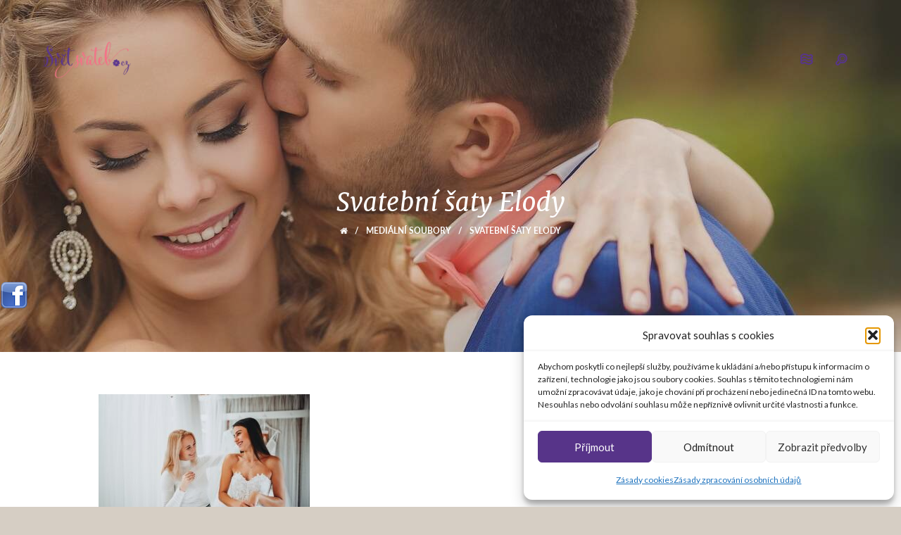

--- FILE ---
content_type: text/html; charset=UTF-8
request_url: https://www.svetsvateb.cz/2022/10/523-jak-vybirat-svatebni-saty/svatebni-saty-jak-vybrat-saty-elody-2/
body_size: 18277
content:
<!doctype html>

<!--[if IE 8]><html class="ie8 ie-all" lang="cs"> <![endif]-->
<!--[if IE 9]><html class="ie9 ie-all" lang="cs"> <![endif]-->
<!--[if IE 10]><html class="ie10 ie-all" lang="cs"> <![endif]-->
<!--[if !IE]><!--> <html lang="cs"><!--<![endif]-->

	<head>
		<meta charset="UTF-8">

		
		<meta name="viewport" content="width=device-width, initial-scale=1">

		<!-- Place favicon.ico and apple-touch-icon.png (72x72) in the root directory -->
		<link rel="apple-touch-icon" href="//www.svetsvateb.cz/wp-content/uploads/2016/03/svetsvateb-favion-144.png">
<link rel="apple-touch-icon" href="//www.svetsvateb.cz/wp-content/uploads/2016/03/svetsvateb-favion-114.png">
<link rel="apple-touch-icon" href="//www.svetsvateb.cz/wp-content/uploads/2016/03/svetsvateb-favion-72.png">
<link rel="shortcut icon" href="//www.svetsvateb.cz/wp-content/uploads/2016/03/svetsvateb-favicon.ico">

		<!-- Always force latest IE rendering engine (even in intranet) & Chrome Frame -->
		<meta http-equiv="X-UA-Compatible" content="IE=edge,chrome=1">

		<!-- HTML5 enabling script -->
		<!--[if lt IE 9]><script src="//html5shim.googlecode.com/svn/trunk/html5.js"></script><![endif]-->
		
		
		<!-- Načítání dalších skriptů, pokud je to galerie -->
		
		<script src="//use.typekit.net/zpy5pxo.js"></script>
        <script>try{Typekit.load();}catch(e){}</script>

<script type='text/javascript'>
/* <![CDATA[*/
var ishyoboy_fe_globals = {
 	IYB_RESPONSIVE: true,
 	IYB_BREAKINGPOINT: 768
 	}; 
/* ]]> */ 
 </script>

<meta name='robots' content='index, follow, max-image-preview:large, max-snippet:-1, max-video-preview:-1' />

	<!-- This site is optimized with the Yoast SEO plugin v19.7 - https://yoast.com/wordpress/plugins/seo/ -->
	<title>Svatební šaty Elody - Svět svateb.cz</title>
	<link rel="canonical" href="https://www.svetsvateb.cz/wp-content/uploads/2018/01/svatebni-saty-jak-vybrat-saty-elody-2.jpeg" />
	<meta property="og:locale" content="cs_CZ" />
	<meta property="og:type" content="article" />
	<meta property="og:title" content="Svatební šaty Elody - Svět svateb.cz" />
	<meta property="og:description" content="Svatební šaty Elody" />
	<meta property="og:url" content="https://www.svetsvateb.cz/wp-content/uploads/2018/01/svatebni-saty-jak-vybrat-saty-elody-2.jpeg" />
	<meta property="og:site_name" content="Svět svateb.cz" />
	<meta property="article:modified_time" content="2022-10-02T11:08:53+00:00" />
	<meta property="og:image" content="https://www.svetsvateb.cz/wp-content/uploads/2018/01/svatebni-saty-jak-vybrat-saty-elody-2.jpeg" />
	<meta property="og:image:width" content="1920" />
	<meta property="og:image:height" content="1280" />
	<meta property="og:image:type" content="image/jpeg" />
	<script type="application/ld+json" class="yoast-schema-graph">{"@context":"https://schema.org","@graph":[{"@type":"WebPage","@id":"https://www.svetsvateb.cz/wp-content/uploads/2018/01/svatebni-saty-jak-vybrat-saty-elody-2.jpeg","url":"https://www.svetsvateb.cz/wp-content/uploads/2018/01/svatebni-saty-jak-vybrat-saty-elody-2.jpeg","name":"Svatební šaty Elody - Svět svateb.cz","isPartOf":{"@id":"https://www.svetsvateb.cz/#website"},"primaryImageOfPage":{"@id":"https://www.svetsvateb.cz/wp-content/uploads/2018/01/svatebni-saty-jak-vybrat-saty-elody-2.jpeg#primaryimage"},"image":{"@id":"https://www.svetsvateb.cz/wp-content/uploads/2018/01/svatebni-saty-jak-vybrat-saty-elody-2.jpeg#primaryimage"},"thumbnailUrl":"https://www.svetsvateb.cz/wp-content/uploads/2018/01/svatebni-saty-jak-vybrat-saty-elody-2.jpeg","datePublished":"2022-10-02T11:07:39+00:00","dateModified":"2022-10-02T11:08:53+00:00","breadcrumb":{"@id":"https://www.svetsvateb.cz/wp-content/uploads/2018/01/svatebni-saty-jak-vybrat-saty-elody-2.jpeg#breadcrumb"},"inLanguage":"cs","potentialAction":[{"@type":"ReadAction","target":["https://www.svetsvateb.cz/wp-content/uploads/2018/01/svatebni-saty-jak-vybrat-saty-elody-2.jpeg"]}]},{"@type":"ImageObject","inLanguage":"cs","@id":"https://www.svetsvateb.cz/wp-content/uploads/2018/01/svatebni-saty-jak-vybrat-saty-elody-2.jpeg#primaryimage","url":"https://www.svetsvateb.cz/wp-content/uploads/2018/01/svatebni-saty-jak-vybrat-saty-elody-2.jpeg","contentUrl":"https://www.svetsvateb.cz/wp-content/uploads/2018/01/svatebni-saty-jak-vybrat-saty-elody-2.jpeg","width":1920,"height":1280,"caption":"Svatební šaty Elody"},{"@type":"BreadcrumbList","@id":"https://www.svetsvateb.cz/wp-content/uploads/2018/01/svatebni-saty-jak-vybrat-saty-elody-2.jpeg#breadcrumb","itemListElement":[{"@type":"ListItem","position":1,"name":"Domů","item":"https://www.svetsvateb.cz/"},{"@type":"ListItem","position":2,"name":"Jak vybírat svatební šaty?","item":"https://www.svetsvateb.cz/2022/10/523-jak-vybirat-svatebni-saty/"},{"@type":"ListItem","position":3,"name":"Svatební šaty Elody"}]},{"@type":"WebSite","@id":"https://www.svetsvateb.cz/#website","url":"https://www.svetsvateb.cz/","name":"Svět svateb.cz","description":"Svatba je radost aneb plánování svatby pro začátečníky i pokročilé","potentialAction":[{"@type":"SearchAction","target":{"@type":"EntryPoint","urlTemplate":"https://www.svetsvateb.cz/?s={search_term_string}"},"query-input":"required name=search_term_string"}],"inLanguage":"cs"}]}</script>
	<!-- / Yoast SEO plugin. -->



<script>
dataLayer = [{"title":"Svatebni\u0301 s\u030caty Elody","author":"Tom\u00e1\u0161 Havl\u00edk","wordcount":0,"logged_in":"false","page_id":26648,"post_date":"2022-10-02 13:07:39"}];
</script>
<!-- Google Tag Manager -->
<script>(function(w,d,s,l,i){w[l]=w[l]||[];w[l].push({'gtm.start':
new Date().getTime(),event:'gtm.js'});var f=d.getElementsByTagName(s)[0],
j=d.createElement(s),dl=l!='dataLayer'?'&l='+l:'';j.async=true;j.src=
'https://www.googletagmanager.com/gtm.js?id='+i+dl;f.parentNode.insertBefore(j,f);
})(window,document,'script','dataLayer','GTM-544KZC9');</script>
<!-- End Google Tag Manager --><link rel="alternate" type="application/rss+xml" title="Svět svateb.cz &raquo; RSS zdroj" href="https://www.svetsvateb.cz/feed/" />
<link rel="alternate" title="oEmbed (JSON)" type="application/json+oembed" href="https://www.svetsvateb.cz/wp-json/oembed/1.0/embed?url=https%3A%2F%2Fwww.svetsvateb.cz%2F2022%2F10%2F523-jak-vybirat-svatebni-saty%2Fsvatebni-saty-jak-vybrat-saty-elody-2%2F" />
<link rel="alternate" title="oEmbed (XML)" type="text/xml+oembed" href="https://www.svetsvateb.cz/wp-json/oembed/1.0/embed?url=https%3A%2F%2Fwww.svetsvateb.cz%2F2022%2F10%2F523-jak-vybirat-svatebni-saty%2Fsvatebni-saty-jak-vybrat-saty-elody-2%2F&#038;format=xml" />
<style id='wp-img-auto-sizes-contain-inline-css' type='text/css'>
img:is([sizes=auto i],[sizes^="auto," i]){contain-intrinsic-size:3000px 1500px}
/*# sourceURL=wp-img-auto-sizes-contain-inline-css */
</style>

<link rel='stylesheet' id='iss-css' href='https://www.svetsvateb.cz/wp-content/plugins/instant-search-suggest/assets/css/iss.css?ver=1668003523' type='text/css' media='all' />
<link rel='stylesheet' id='wp-block-library-css' href='https://www.svetsvateb.cz/wp-includes/css/dist/block-library/style.min.css?ver=6.9' type='text/css' media='all' />
<style id='global-styles-inline-css' type='text/css'>
:root{--wp--preset--aspect-ratio--square: 1;--wp--preset--aspect-ratio--4-3: 4/3;--wp--preset--aspect-ratio--3-4: 3/4;--wp--preset--aspect-ratio--3-2: 3/2;--wp--preset--aspect-ratio--2-3: 2/3;--wp--preset--aspect-ratio--16-9: 16/9;--wp--preset--aspect-ratio--9-16: 9/16;--wp--preset--color--black: #000000;--wp--preset--color--cyan-bluish-gray: #abb8c3;--wp--preset--color--white: #ffffff;--wp--preset--color--pale-pink: #f78da7;--wp--preset--color--vivid-red: #cf2e2e;--wp--preset--color--luminous-vivid-orange: #ff6900;--wp--preset--color--luminous-vivid-amber: #fcb900;--wp--preset--color--light-green-cyan: #7bdcb5;--wp--preset--color--vivid-green-cyan: #00d084;--wp--preset--color--pale-cyan-blue: #8ed1fc;--wp--preset--color--vivid-cyan-blue: #0693e3;--wp--preset--color--vivid-purple: #9b51e0;--wp--preset--gradient--vivid-cyan-blue-to-vivid-purple: linear-gradient(135deg,rgb(6,147,227) 0%,rgb(155,81,224) 100%);--wp--preset--gradient--light-green-cyan-to-vivid-green-cyan: linear-gradient(135deg,rgb(122,220,180) 0%,rgb(0,208,130) 100%);--wp--preset--gradient--luminous-vivid-amber-to-luminous-vivid-orange: linear-gradient(135deg,rgb(252,185,0) 0%,rgb(255,105,0) 100%);--wp--preset--gradient--luminous-vivid-orange-to-vivid-red: linear-gradient(135deg,rgb(255,105,0) 0%,rgb(207,46,46) 100%);--wp--preset--gradient--very-light-gray-to-cyan-bluish-gray: linear-gradient(135deg,rgb(238,238,238) 0%,rgb(169,184,195) 100%);--wp--preset--gradient--cool-to-warm-spectrum: linear-gradient(135deg,rgb(74,234,220) 0%,rgb(151,120,209) 20%,rgb(207,42,186) 40%,rgb(238,44,130) 60%,rgb(251,105,98) 80%,rgb(254,248,76) 100%);--wp--preset--gradient--blush-light-purple: linear-gradient(135deg,rgb(255,206,236) 0%,rgb(152,150,240) 100%);--wp--preset--gradient--blush-bordeaux: linear-gradient(135deg,rgb(254,205,165) 0%,rgb(254,45,45) 50%,rgb(107,0,62) 100%);--wp--preset--gradient--luminous-dusk: linear-gradient(135deg,rgb(255,203,112) 0%,rgb(199,81,192) 50%,rgb(65,88,208) 100%);--wp--preset--gradient--pale-ocean: linear-gradient(135deg,rgb(255,245,203) 0%,rgb(182,227,212) 50%,rgb(51,167,181) 100%);--wp--preset--gradient--electric-grass: linear-gradient(135deg,rgb(202,248,128) 0%,rgb(113,206,126) 100%);--wp--preset--gradient--midnight: linear-gradient(135deg,rgb(2,3,129) 0%,rgb(40,116,252) 100%);--wp--preset--font-size--small: 13px;--wp--preset--font-size--medium: 20px;--wp--preset--font-size--large: 36px;--wp--preset--font-size--x-large: 42px;--wp--preset--spacing--20: 0.44rem;--wp--preset--spacing--30: 0.67rem;--wp--preset--spacing--40: 1rem;--wp--preset--spacing--50: 1.5rem;--wp--preset--spacing--60: 2.25rem;--wp--preset--spacing--70: 3.38rem;--wp--preset--spacing--80: 5.06rem;--wp--preset--shadow--natural: 6px 6px 9px rgba(0, 0, 0, 0.2);--wp--preset--shadow--deep: 12px 12px 50px rgba(0, 0, 0, 0.4);--wp--preset--shadow--sharp: 6px 6px 0px rgba(0, 0, 0, 0.2);--wp--preset--shadow--outlined: 6px 6px 0px -3px rgb(255, 255, 255), 6px 6px rgb(0, 0, 0);--wp--preset--shadow--crisp: 6px 6px 0px rgb(0, 0, 0);}:where(.is-layout-flex){gap: 0.5em;}:where(.is-layout-grid){gap: 0.5em;}body .is-layout-flex{display: flex;}.is-layout-flex{flex-wrap: wrap;align-items: center;}.is-layout-flex > :is(*, div){margin: 0;}body .is-layout-grid{display: grid;}.is-layout-grid > :is(*, div){margin: 0;}:where(.wp-block-columns.is-layout-flex){gap: 2em;}:where(.wp-block-columns.is-layout-grid){gap: 2em;}:where(.wp-block-post-template.is-layout-flex){gap: 1.25em;}:where(.wp-block-post-template.is-layout-grid){gap: 1.25em;}.has-black-color{color: var(--wp--preset--color--black) !important;}.has-cyan-bluish-gray-color{color: var(--wp--preset--color--cyan-bluish-gray) !important;}.has-white-color{color: var(--wp--preset--color--white) !important;}.has-pale-pink-color{color: var(--wp--preset--color--pale-pink) !important;}.has-vivid-red-color{color: var(--wp--preset--color--vivid-red) !important;}.has-luminous-vivid-orange-color{color: var(--wp--preset--color--luminous-vivid-orange) !important;}.has-luminous-vivid-amber-color{color: var(--wp--preset--color--luminous-vivid-amber) !important;}.has-light-green-cyan-color{color: var(--wp--preset--color--light-green-cyan) !important;}.has-vivid-green-cyan-color{color: var(--wp--preset--color--vivid-green-cyan) !important;}.has-pale-cyan-blue-color{color: var(--wp--preset--color--pale-cyan-blue) !important;}.has-vivid-cyan-blue-color{color: var(--wp--preset--color--vivid-cyan-blue) !important;}.has-vivid-purple-color{color: var(--wp--preset--color--vivid-purple) !important;}.has-black-background-color{background-color: var(--wp--preset--color--black) !important;}.has-cyan-bluish-gray-background-color{background-color: var(--wp--preset--color--cyan-bluish-gray) !important;}.has-white-background-color{background-color: var(--wp--preset--color--white) !important;}.has-pale-pink-background-color{background-color: var(--wp--preset--color--pale-pink) !important;}.has-vivid-red-background-color{background-color: var(--wp--preset--color--vivid-red) !important;}.has-luminous-vivid-orange-background-color{background-color: var(--wp--preset--color--luminous-vivid-orange) !important;}.has-luminous-vivid-amber-background-color{background-color: var(--wp--preset--color--luminous-vivid-amber) !important;}.has-light-green-cyan-background-color{background-color: var(--wp--preset--color--light-green-cyan) !important;}.has-vivid-green-cyan-background-color{background-color: var(--wp--preset--color--vivid-green-cyan) !important;}.has-pale-cyan-blue-background-color{background-color: var(--wp--preset--color--pale-cyan-blue) !important;}.has-vivid-cyan-blue-background-color{background-color: var(--wp--preset--color--vivid-cyan-blue) !important;}.has-vivid-purple-background-color{background-color: var(--wp--preset--color--vivid-purple) !important;}.has-black-border-color{border-color: var(--wp--preset--color--black) !important;}.has-cyan-bluish-gray-border-color{border-color: var(--wp--preset--color--cyan-bluish-gray) !important;}.has-white-border-color{border-color: var(--wp--preset--color--white) !important;}.has-pale-pink-border-color{border-color: var(--wp--preset--color--pale-pink) !important;}.has-vivid-red-border-color{border-color: var(--wp--preset--color--vivid-red) !important;}.has-luminous-vivid-orange-border-color{border-color: var(--wp--preset--color--luminous-vivid-orange) !important;}.has-luminous-vivid-amber-border-color{border-color: var(--wp--preset--color--luminous-vivid-amber) !important;}.has-light-green-cyan-border-color{border-color: var(--wp--preset--color--light-green-cyan) !important;}.has-vivid-green-cyan-border-color{border-color: var(--wp--preset--color--vivid-green-cyan) !important;}.has-pale-cyan-blue-border-color{border-color: var(--wp--preset--color--pale-cyan-blue) !important;}.has-vivid-cyan-blue-border-color{border-color: var(--wp--preset--color--vivid-cyan-blue) !important;}.has-vivid-purple-border-color{border-color: var(--wp--preset--color--vivid-purple) !important;}.has-vivid-cyan-blue-to-vivid-purple-gradient-background{background: var(--wp--preset--gradient--vivid-cyan-blue-to-vivid-purple) !important;}.has-light-green-cyan-to-vivid-green-cyan-gradient-background{background: var(--wp--preset--gradient--light-green-cyan-to-vivid-green-cyan) !important;}.has-luminous-vivid-amber-to-luminous-vivid-orange-gradient-background{background: var(--wp--preset--gradient--luminous-vivid-amber-to-luminous-vivid-orange) !important;}.has-luminous-vivid-orange-to-vivid-red-gradient-background{background: var(--wp--preset--gradient--luminous-vivid-orange-to-vivid-red) !important;}.has-very-light-gray-to-cyan-bluish-gray-gradient-background{background: var(--wp--preset--gradient--very-light-gray-to-cyan-bluish-gray) !important;}.has-cool-to-warm-spectrum-gradient-background{background: var(--wp--preset--gradient--cool-to-warm-spectrum) !important;}.has-blush-light-purple-gradient-background{background: var(--wp--preset--gradient--blush-light-purple) !important;}.has-blush-bordeaux-gradient-background{background: var(--wp--preset--gradient--blush-bordeaux) !important;}.has-luminous-dusk-gradient-background{background: var(--wp--preset--gradient--luminous-dusk) !important;}.has-pale-ocean-gradient-background{background: var(--wp--preset--gradient--pale-ocean) !important;}.has-electric-grass-gradient-background{background: var(--wp--preset--gradient--electric-grass) !important;}.has-midnight-gradient-background{background: var(--wp--preset--gradient--midnight) !important;}.has-small-font-size{font-size: var(--wp--preset--font-size--small) !important;}.has-medium-font-size{font-size: var(--wp--preset--font-size--medium) !important;}.has-large-font-size{font-size: var(--wp--preset--font-size--large) !important;}.has-x-large-font-size{font-size: var(--wp--preset--font-size--x-large) !important;}
/*# sourceURL=global-styles-inline-css */
</style>

<style id='classic-theme-styles-inline-css' type='text/css'>
/*! This file is auto-generated */
.wp-block-button__link{color:#fff;background-color:#32373c;border-radius:9999px;box-shadow:none;text-decoration:none;padding:calc(.667em + 2px) calc(1.333em + 2px);font-size:1.125em}.wp-block-file__button{background:#32373c;color:#fff;text-decoration:none}
/*# sourceURL=/wp-includes/css/classic-themes.min.css */
</style>
<link rel='stylesheet' id='bne_flyouts-css' href='https://www.svetsvateb.cz/wp-content/plugins/bne-flyout/assets/css/bne-flyout.css?ver=1.4.3' type='text/css' media='all' />
<link rel='stylesheet' id='contact-form-7-css' href='https://www.svetsvateb.cz/wp-content/plugins/contact-form-7/includes/css/styles.css?ver=6.1.4' type='text/css' media='all' />
<link rel='stylesheet' id='ish-fe-shortcodes-css' href='https://www.svetsvateb.cz/wp-content/plugins/ishyoboy-kopy-assets/ishyoboy-shortcodes/assets/frontend/css/shortcodes.css?ver=1.0' type='text/css' media='all' />
<link rel='stylesheet' id='cmplz-general-css' href='https://www.svetsvateb.cz/wp-content/plugins/complianz-gdpr/assets/css/cookieblocker.min.css?ver=1765904311' type='text/css' media='all' />
<link rel='stylesheet' id='wp-mcm-styles-css' href='https://www.svetsvateb.cz/wp-content/plugins/wp-media-category-management/css/wp-mcm-styles.css?ver=2.5.0.1' type='text/css' media='all' />
<link rel='stylesheet' id='ish-fontello-css' href='https://www.svetsvateb.cz/wp-content/themes/kopy/assets/frontend/css/ish-fontello.css?ver=6.9' type='text/css' media='all' />
<link rel='stylesheet' id='ish-kopy-styles-css' href='https://www.svetsvateb.cz/wp-content/themes/kopy-child/style.css?ver=6.9' type='text/css' media='all' />
<link rel='stylesheet' id='ish-tooltipster-css' href='https://www.svetsvateb.cz/wp-content/themes/kopy/assets/frontend/css/plugins/tooltipster.css?ver=6.9' type='text/css' media='all' />
<link rel='stylesheet' id='main-options-css' href='https://www.svetsvateb.cz/wp-content/uploads/kopy_css/main-options.css?ver=53' type='text/css' media='all' />
<link rel='stylesheet' id='main-options-2-css' href='https://www.svetsvateb.cz/wp-content/uploads/kopy_css/main-options_2.css?ver=53' type='text/css' media='all' />
<link rel='stylesheet' id='main-options-3-css' href='https://www.svetsvateb.cz/wp-content/uploads/kopy_css/main-options_3.css?ver=53' type='text/css' media='all' />
<link rel='stylesheet' id='ish-fancybox-css' href='https://www.svetsvateb.cz/wp-content/themes/kopy/assets/frontend/css/plugins/jquery.fancybox.css?ver=6.9' type='text/css' media='all' />
<link rel='stylesheet' id='mediaelement-css' href='https://www.svetsvateb.cz/wp-includes/js/mediaelement/mediaelementplayer-legacy.min.css?ver=4.2.17' type='text/css' media='all' />
<link rel='stylesheet' id='wp-mediaelement-css' href='https://www.svetsvateb.cz/wp-includes/js/mediaelement/wp-mediaelement.min.css?ver=6.9' type='text/css' media='all' />
<link rel='stylesheet' id='post_hit_counter-widget-css' href='https://www.svetsvateb.cz/wp-content/plugins/post-hit-counter/assets/css/widget.css?ver=1.3.2' type='text/css' media='all' />
<link rel='stylesheet' id='slb_core-css' href='https://www.svetsvateb.cz/wp-content/plugins/simple-lightbox/client/css/app.css?ver=2.7.1' type='text/css' media='all' />
<link rel='stylesheet' id='wp-add-custom-css-css' href='https://www.svetsvateb.cz?display_custom_css=css&#038;ver=6.9' type='text/css' media='all' />
<script type="text/javascript" src="https://www.svetsvateb.cz/wp-content/plugins/enable-jquery-migrate-helper/js/jquery/jquery-1.12.4-wp.js?ver=1.12.4-wp" id="jquery-core-js"></script>
<script type="text/javascript" src="https://www.svetsvateb.cz/wp-content/plugins/enable-jquery-migrate-helper/js/jquery-migrate/jquery-migrate-1.4.1-wp.js?ver=1.4.1-wp" id="jquery-migrate-js"></script>
<script type="text/javascript" src="https://www.svetsvateb.cz/wp-content/themes/kopy-child/assets/js/lazysizes-2.0.0.min.js?ver=2.0.0" id="kopy-child-lazysizes-js"></script>
<link rel="https://api.w.org/" href="https://www.svetsvateb.cz/wp-json/" /><link rel="alternate" title="JSON" type="application/json" href="https://www.svetsvateb.cz/wp-json/wp/v2/media/26648" /><link rel="EditURI" type="application/rsd+xml" title="RSD" href="https://www.svetsvateb.cz/xmlrpc.php?rsd" />
<link rel='shortlink' href='https://www.svetsvateb.cz/?p=26648' />

<!-- This site is using AdRotate v5.17.1 to display their advertisements - https://ajdg.solutions/ -->
<!-- AdRotate CSS -->
<style type="text/css" media="screen">
	.g { margin:0px; padding:0px; overflow:hidden; line-height:1; zoom:1; }
	.g img { height:auto; }
	.g-col { position:relative; float:left; }
	.g-col:first-child { margin-left: 0; }
	.g-col:last-child { margin-right: 0; }
	@media only screen and (max-width: 480px) {
		.g-col, .g-dyn, .g-single { width:100%; margin-left:0; margin-right:0; }
	}
</style>
<!-- /AdRotate CSS -->

<!-- start Simple Custom CSS and JS -->
<!-- Google tag (gtag.js) -->
<script async src="https://www.googletagmanager.com/gtag/js?id=G-EEC14VSKTS"></script>
<script>
  window.dataLayer = window.dataLayer || [];
  function gtag(){dataLayer.push(arguments);}
  gtag('js', new Date());

  gtag('config', 'G-EEC14VSKTS');
</script><!-- end Simple Custom CSS and JS -->
<!-- start Simple Custom CSS and JS -->
<style type="text/css">
.single-portfolio-post .fancybox-overlay {
    display: none !important;
}

.single-portfolio-post.fancybox-lock {
    overflow: unset !important;
}

</style>
<!-- end Simple Custom CSS and JS -->
<!-- start Simple Custom CSS and JS -->
<style type="text/css">
.error404 #headersearchform-input input {
    border: 1px solid #fff;
    color: #fff;
    font-size: 30px !important;
    height: 72px !important;
    margin-top: 0;
    padding: 0 20px;
    position: relative;
    text-align: left;
    top: 0;
    background: transparent;
    font-family: 'Merriweather', sans-serif !important;
    font-weight: 400;
    font-style: italic;
}

.error404 .ish-part_content > .wpb_row::after {
    background: #7a6860;
    content: '';
    display: block;
    left: 0;
    height: 100%;
    opacity: 0.5;
    position: fixed;
    top: 0;
    width: 100%;
    z-index: -1;
}

.error404 #headersearchform-input {
	margin-bottom: 50px;
}

.error404 .ish-wrapper-all #headersearchform .ish-row_inner {
  display: flex;
  justify-content: center;
  flex-wrap: wrap;
  padding: 0;
}

.error404 .ish-wrapper-all #headersearchform .ish-grid6:last-child {
  width: auto;
}

.error404 .ish-wrapper-all #headersearchform input.iss-on {
  background: none!important;
}

.error404 #headersearchform input::placeholder {
  color: #FFF!important;
}

.error404 #headersearchform input:-ms-input-placeholder {
  color: #FFF!important;
}

.error404 #headersearchform input::-webkit-input-placeholder {
  color: #FFF!important;
}

.error404 #headersearchform-input input::placeholder {
  color: #FFF!important;
}

.error404 #headersearchform-input input:-ms-input-placeholder {
  color: #FFF!important;
}

.error404 #headersearchform-input input::-webkit-input-placeholder {
  color: #FFF!important;
}

.error404 .ish-wrapper-all button[type=submit] {
	background-color: #ED7084;
}

.error404 .ish-wrapper-all button[type=submit], .ish-part_searchbar #headersearchform button.ish-sc_button, .error404 .ish-wrapper-all #headersearchform input {
  outline: 0;
}

@media (max-width: 968px) {
  .error404 .ish-wrapper-all #headersearchform .ish-grid6, .error404 .ish-wrapper-all #headersearchform .ish-grid6:last-child {
  	width: 100%;
    margin: 0;
  }
  
  .error404 .ish-wrapper-all button[type=submit], .ish-part_searchbar #headersearchform button.ish-sc_button {
  	width: 100%;
    margin-top: 10px;
  }
  
  .error404 .ish-part_searchbar #headersearchform-input {
    margin-bottom: 0;
  }
  
  .ish-part_searchbar #headersearchform input[type="text"], .error404 #headersearchform-input input {
    font-size: 20px!important;
  }
}

@media (max-width: 768px) {
  .ish-part_searchbar {
    padding-top: 180px;
  }
}

@media (max-width: 568px) {
  .ish-part_searchbar #headersearchform input[type="text"], .error404 #headersearchform-input input {
    font-size: 17px!important;
  }
}
</style>
<!-- end Simple Custom CSS and JS -->
<!-- start Simple Custom CSS and JS -->
<style type="text/css">
.ish-sc_recent_posts.ish-rp-fullwidth .post:hover h3 {
  text-decoration: underline;
}

</style>
<!-- end Simple Custom CSS and JS -->
<script type='text/javascript'>
var tminusnow = '{"now":"1\/21\/2026 17:05:30"}';
</script>	<style>
		.class_gwp_my_template_file {
			cursor:help;
		}
	</style>
				<style>.cmplz-hidden {
					display: none !important;
				}</style><meta name="author" content="Svět svateb.cz" />
            <style type="text/css">
			.ish-sticky-on .ish-wrapper-all .ish-part_header + .ish-part_tagline > .ish-row,
			.ish-sticky-on .ish-wrapper-all .ish-part_header + .ish-part_breadcrumbs > .ish-row,
			.ish-sticky-on .ish-wrapper-all .ish-part_header + .ish-part_content > .wpb_row:first-of-type,
			.ish-sticky-on .ish-wrapper-all .ish-part_header + .ish-part_content > .ish-row:first-of-type {
					padding-top: 110px !important;
			}
			.ish-sticky-on .ish-wrapper-all .ish-part_header + .ish-part_content > .wpb_row.ish-row-full:first-child .vc_col-sm-12:first-child > .wpb_wrapper > .ish-sc_slidable:first-child {
					margin-top: -170px !important;
			}</style>

<!-- Flyout Custom CSS -->
<style type="text/css">
	#flyout-content-id-19235 { width:300px; left:-300px; }
	#flyout-content-id-19235 .flyout-content { color: #ffffff; }
	#flyout-content-id-19235 .flyout-content a,
	#flyout-content-id-19235 .flyout-content a:hover,
	#flyout-content-id-19235 .flyout-content a:visited { color: #eeeeee; }
	#flyout-content-id-19235 .flyout-content h1,
	#flyout-content-id-19235 .flyout-content h2,
	#flyout-content-id-19235 .flyout-content h3,
	#flyout-content-id-19235 .flyout-content h4,
	#flyout-content-id-19235 .flyout-content h5,
	#flyout-content-id-19235 .flyout-content h6 { color: #ffffff; }
		#flyout-content-id-19235 .flyout-content {
		background-color: #fffcfc;
	}
	
</style>
<!-- END Flyout Custom CSS -->
	<meta name="generator" content="Powered by WPBakery Page Builder - drag and drop page builder for WordPress."/>

        <script>(function(d, s, id) {
              var js, fjs = d.getElementsByTagName(s)[0];
              if (d.getElementById(id)) return;
              js = d.createElement(s); js.id = id;
              js.src = "//connect.facebook.net/cs_CZ/sdk.js#xfbml=1&version=v2.5&appId=1798895610345587";
              fjs.parentNode.insertBefore(js, fjs);
        }(document, "script", "facebook-jssdk"));</script>
		<style type="text/css" id="wp-custom-css">
			body.page-id-1045 .widget_categories ul > li.cat-item.cat-item-1, body.single-portfolio-post .widget_categories ul > li.cat-item.cat-item-1
{display:none;}


.pixel#intro .ish-vc_row_inner {padding-bottom: 0px !important;}


@media only screen and (min-width: 575px) {

	.ish-sc_recent_posts.ish-rp-fullwidth .post>.ish-vc_row_inner {
    height: 200px;
}

.ish-sc_recent_posts.ish-rp-fullwidth .ish-post-content {
    height: 100%;
}

div.ish-vc_row_inner > div > h3 {font-size: 24px; line-height: 24px;}
	
	}

@media only screen and (max-width: 575px) {
	
	.ish-sc_recent_posts.ish-rp-fullwidth .ish-post-content {
    padding: 30px 0 30px 0;
}
	
	}

@media all and (max-width: 768px){
	li.ish-ph-mn-resp_menu {
    margin-right: 40px !important;
    margin-bottom: 20px !important;
}
	
	.ish-ph-mn-be_resp li a {
    line-height: 4em !important;
		font-size: 15px !important;
}
	
	.widget_nav_menu li a, .widget_categories li a {
    font-size: 15px !important;
    line-height: 3em !important;
}
	
	.ish-part_content .ish-section-filter li {
    margin-right: 30px !important;
}
	
	.ish-sc_recent_posts.ish-rp-fullwidth .post {
    margin-bottom: 35px !important;
}
	
	.ish-sc_recent_posts .rc-post-details-top, .ish-sc_recent_posts .rc-post-details-bottom {
    line-height: 28px;
    font-size: 15px !important;
}
	
	.ish-sc_icon.ish-simple span span {
    font-size: 30px !important;
		line-height: 30px !important;
}
	
.ish-sc_social_share .ish-sc_icon {
    width: 30px !important;
    height: 30px !important;
    margin-bottom: 0px !important;
    margin-right: 15px !important;
}
}

a {
    word-break: break-word;
}

.single-post .ish-blog-post-details .ish-likes, .single-post .ish-blog-post-details span:last-child, .single-post .ish-blog-post-details .ish-spacer {
	display: none;
}

#adform-tracking {
    margin-bottom: 0 !important;
}

#adform-tracking .wpb_wrapper {
    line-height: 0 !important;
}		</style>
		
        <!--
        TEMPLATE = index.php
        -->
        <noscript><style> .wpb_animate_when_almost_visible { opacity: 1; }</style></noscript>		<!--[if IE 8]><link rel="stylesheet" href="https://www.svetsvateb.cz/wp-content/themes/kopy/assets/frontend/css/ie8.css"><![endif]-->

	<link rel='stylesheet' id='countdown_css-css' href='https://www.svetsvateb.cz/wp-content/plugins/widget-countdown/includes/style/style.css?ver=6.9' type='text/css' media='all' />
<link rel='stylesheet' id='dashicons-css' href='https://www.svetsvateb.cz/wp-includes/css/dashicons.min.css?ver=6.9' type='text/css' media='all' />
<link rel='stylesheet' id='thickbox-css' href='https://www.svetsvateb.cz/wp-includes/js/thickbox/thickbox.css?ver=6.9' type='text/css' media='all' />
</head>



    <body class="attachment wp-singular attachment-template-default single single-attachment postid-26648 attachmentid-26648 attachment-jpeg wp-theme-kopy wp-child-theme-kopy-child ish-unboxed ish-percent-width ish-responsive_layout_on ish-sticky-on ish-header_bar-off wpb-js-composer js-comp-ver-6.6.0 vc_responsive">


	    
		<!-- GTM body tag --> 		<!-- Google Tag Manager (noscript) -->
<noscript><iframe src="https://www.googletagmanager.com/ns.html?id=GTM-544KZC9" height="0" width="0" style="display:none;visibility:hidden"></iframe></noscript>
<!-- End Google Tag Manager (noscript) -->		
        


        <div class="ish-body">

		    <!-- Expandable part section -->
		    		    <!-- Expandable part section END -->


		    <!-- Search bar -->
		    <section class="ish-part_searchbar ish-a-search">
			    <div>
				    <form role="search" method="get" id="headersearchform" action="https://www.svetsvateb.cz/">
    <div class="ish-row ish-row-notfull">
        <div class="ish-row_inner">
            <div class="ish-grid6">
                <label for="s" id="headersearchform-input">
                    <input type="text" name="s" id="s" autocomplete="off" placeholder="Sem zadejte hledaný výraz…" value="" onfocus="if(this.value==this.getAttribute('placeholder'))this.value='';" onblur="if(this.value=='')this.value=this.getAttribute('placeholder');">
                </label>
            </div>
            <div class="ish-grid6">
                                                <button type="submit" class="ish-sc_button ish-big ish-color5 ish-text-color4 txt-upprcs">Hledat</button>
                            </div>
            <div class="space"></div>
            <div class="ish-grid12">
                <div class="ish-sc_headline ish-h3">Rubriky</div>
                <ul class="archive-list">
                 <li><a href="https://www.svetsvateb.cz/rubrika/15-hudba-na-svatbu/">Hudba na svatbu</a></li><li><a href="https://www.svetsvateb.cz/rubrika/netradicni-svatby/">Netradiční svatby</a></li><li><a href="https://www.svetsvateb.cz/rubrika/08-panska-moda/">Pánská móda</a></li><li><a href="https://www.svetsvateb.cz/rubrika/predsvatebni-party/">Předsvatební party</a></li><li><a href="https://www.svetsvateb.cz/rubrika/05-snubni-prsteny/">Snubní prsteny</a></li><li><a href="https://www.svetsvateb.cz/rubrika/16-spolecenske-saty/">Společenské šaty</a></li><li><a href="https://www.svetsvateb.cz/rubrika/svatba-v-zahranici/">Svatba v zahraničí</a></li><li><a href="https://www.svetsvateb.cz/rubrika/04-svatebni-agentury/">Svatební agentury</a></li><li><a href="https://www.svetsvateb.cz/rubrika/svatebni-akce/">Svatební akce</a></li><li><a href="https://www.svetsvateb.cz/rubrika/svatebni-cesta/">Svatební cesta</a></li><li><a href="https://www.svetsvateb.cz/rubrika/09-svatebni-dary/">Svatební dary</a></li><li><a href="https://www.svetsvateb.cz/rubrika/18-svatebni-doplnky/">Svatební doplňky</a></li><li><a href="https://www.svetsvateb.cz/rubrika/10-svatebni-doprava/">Svatební doprava</a></li><li><a href="https://www.svetsvateb.cz/rubrika/11-svatebni-dorty/">Svatební dorty</a></li><li><a href="https://www.svetsvateb.cz/rubrika/svatebni-fotografie/">Svatební fotografie</a></li><li><a href="https://www.svetsvateb.cz/rubrika/02-svatebni-hostina/">Svatební hostina</a></li><li><a href="https://www.svetsvateb.cz/rubrika/12-svatebni-kytice/">Svatební kytice</a></li><li><a href="https://www.svetsvateb.cz/rubrika/svatebni-liceni/">Svatební líčení</a></li><li><a href="https://www.svetsvateb.cz/rubrika/svatebni-mista/">Svatební místa</a></li><li><a href="https://www.svetsvateb.cz/rubrika/01-svatebni-obrad/">Svatební obřad</a></li><li><a href="https://www.svetsvateb.cz/rubrika/07-svatebni-oznameni/">Svatební oznámení</a></li><li><a href="https://www.svetsvateb.cz/rubrika/svatebni-pomucky-nastroje/">Svatební pomůcky a nástroje</a></li><li><a href="https://www.svetsvateb.cz/rubrika/svatebni-rady-a-tipy/">Svatební rady a tipy</a></li><li><a href="https://www.svetsvateb.cz/rubrika/06-svatebni-saty/">Svatební šaty</a></li><li><a href="https://www.svetsvateb.cz/rubrika/svatebni-ucesy/">Svatební účesy</a></li><li><a href="https://www.svetsvateb.cz/rubrika/19-svatebni-vybaveni/">Svatební vybavení</a></li><li><a href="https://www.svetsvateb.cz/rubrika/tradice-zvyky-a-hry/">Tradice, zvyky a hry</a></li><li><a href="https://www.svetsvateb.cz/rubrika/vylety-po-svatebnich-mistech/">Výlety po svatebních místech</a></li><li><a href="https://www.svetsvateb.cz/rubrika/14-zabava-na-svatbu/">Zábava na svatbu</a></li><li><a href="https://www.svetsvateb.cz/rubrika/zajimavosti-o-svatbe/">Zajímavosti o svatbě</a></li>                </ul>
            </div>
                    </div>
    </div>
</form>

<a href="#close" class="ish-ps-searchform_close ish-icon-cancel-outline" title="Zavřít hledání (ESC)"></a>

<div class="headersearchform-overlay-bg"></div>			    </div>
		    </section>
		    <!-- Search bar END -->


		    <!-- Wrap whole page -->
		    <div class="ish-wrapper-all">

			    
		        <!-- Header part section -->
			    <section class="ish-part_header">
				    <div class="ish-row ish-row-notfull">
					    <div class="ish-row_inner">



						    <!-- Logo image / text -->
														    <a class="ish-ph-logo ish-ph-logo_retina-yes" href="https://www.svetsvateb.cz">
								    <span>
									    <img src="//www.svetsvateb.cz/wp-content/uploads/2016/04/logo-svet-svateb-colored.png" alt="Svět svateb.cz" title="Svět svateb.cz" />
									</span>
							    </a>
						    
						    <!-- Default WordPress tagline -->
						    <span class="ish-ph-wp_tagline"><span>Svatba je radost aneb plánování svatby pro začátečníky i pokročilé</span></span>
						    <!-- Main navigation -->
						    <nav class="ish-ph-main_nav">
							    				<ul id="mainnav" class="ish-ph-mn-main_nav ish-nt-regular"><li id="menu-item-1833" class="menu-item menu-item-type-post_type menu-item-object-page menu-item-home menu-item-1833"><a href="https://www.svetsvateb.cz/">Home</a></li>
<li id="menu-item-1061" class="menu-item menu-item-type-post_type menu-item-object-page menu-item-1061"><a href="https://www.svetsvateb.cz/svatebni-dodavatele/">Rubriky</a></li>
<li id="menu-item-1060" class="menu-item menu-item-type-post_type menu-item-object-page menu-item-1060"><a href="https://www.svetsvateb.cz/pomucky/">Pomůcky</a></li>
<li id="menu-item-1058" class="menu-item menu-item-type-post_type menu-item-object-page menu-item-1058"><a href="https://www.svetsvateb.cz/clanky/">Blog</a></li>
<li id="menu-item-15737" class="menu-item menu-item-type-post_type menu-item-object-page menu-item-15737"><a href="https://www.svetsvateb.cz/nas-pribeh/">Příběh</a></li>
<li id="menu-item-1059" class="menu-item menu-item-type-post_type menu-item-object-page menu-item-1059"><a href="https://www.svetsvateb.cz/fotogalerie/">Galerie</a></li>
<li id="menu-item-1063" class="menu-item menu-item-type-post_type menu-item-object-page menu-item-1063"><a href="https://www.svetsvateb.cz/svatebni-pripravy/">Přípravy</a></li>
<li class="ish-ph-mn-search"><a href="#search" class="ish-icon-search-outline"><span>Search</span></a></li></ul>
							    <!-- Responsive or sidenav navigation -->
							    		<ul class="ish-ph-mn-resp_nav ish-ph-mn-hidden">
			<!-- Resp menu button -->
							<li class="ish-ph-mn-resp_menu"><a href="#respnav" class="ish-icon-waves-outline"></a></li>
			
			<!-- Search button if enabled -->
							<li class="ish-ph-mn-search"><a href="#search" class="ish-icon-search-outline"></a></li>
			
			<!-- Expandable button if enabled -->
			
			<!-- Cart button if enabled -->
			
			<!-- Language Selector button if enabled -->
			

		</ul>
		
						    </nav>
						</div>
					</div>
				</section>
		        <!-- Header part section END -->

<div class="ish-part_tagline ish-tagline_title ish-tagline-colored"><div class="ish-overlay ish-default-tagline"></div><div class="ish-row ish-row-notfull"><div class="ish-row_inner"><div class="ish-pt-taglines-main"><div class="ish-pt-taglines-left"><div class="ish-pt-taglines-container"><h1 data-firstletter="S">Svatební šaty Elody</h1></div><div class="ish-part_breadcrumbs"><div class="ish-pb-breadcrumbs"><div><div>
<a class="ish-pb-breadcrumbs-home" href="https://www.svetsvateb.cz"><span>Home</span></a><span class="ish-separator">/</span><a href="">Mediální soubory</a><span class="ish-separator">/</span><span>Svatební šaty Elody</span></div></div></div></div></div></div></div></div></div>

	<!-- Content part section -->
	<section class="ish-part_content ish-without-sidebar">

					<div class="wpb_row vc_row-fluid ish-row-notfull ish-row_notsection"><div class="ish-vc_row_inner"><p class="attachment"><a href="https://www.svetsvateb.cz/wp-content/uploads/2018/01/svatebni-saty-jak-vybrat-saty-elody-2.jpeg" data-slb-active="1" data-slb-asset="572151422" data-slb-internal="0" data-slb-group="26648"><img fetchpriority="high" decoding="async" width="300" height="200" src="https://www.svetsvateb.cz/wp-content/uploads/2018/01/svatebni-saty-jak-vybrat-saty-elody-2-300x200.jpeg" class="attachment-medium size-medium" alt="Svatební šaty Elody" srcset="https://www.svetsvateb.cz/wp-content/uploads/2018/01/svatebni-saty-jak-vybrat-saty-elody-2-300x200.jpeg 300w, https://www.svetsvateb.cz/wp-content/uploads/2018/01/svatebni-saty-jak-vybrat-saty-elody-2-1024x683.jpeg 1024w, https://www.svetsvateb.cz/wp-content/uploads/2018/01/svatebni-saty-jak-vybrat-saty-elody-2-768x512.jpeg 768w, https://www.svetsvateb.cz/wp-content/uploads/2018/01/svatebni-saty-jak-vybrat-saty-elody-2-1536x1024.jpeg 1536w, https://www.svetsvateb.cz/wp-content/uploads/2018/01/svatebni-saty-jak-vybrat-saty-elody-2-571x381.jpeg 571w, https://www.svetsvateb.cz/wp-content/uploads/2018/01/svatebni-saty-jak-vybrat-saty-elody-2-371x247.jpeg 371w, https://www.svetsvateb.cz/wp-content/uploads/2018/01/svatebni-saty-jak-vybrat-saty-elody-2-271x181.jpeg 271w, https://www.svetsvateb.cz/wp-content/uploads/2018/01/svatebni-saty-jak-vybrat-saty-elody-2.jpeg 1920w" sizes="(max-width: 300px) 100vw, 300px" /></a></p>
</div></div>		
	</section>
	<!-- Content part section END -->

	            	                <!-- Footer part section -->
	                <section class="ish-part_footer" id="ish-part_footer">

		                <div class="ish-row ish-row-notfull">
			                <div class="ish-row_inner">

		                        				                				                <div id="simpleimage-11" class="ish-grid12 widget-1 widget widget_simpleimage">
<div class="widget-title ish-h4"><span class="ish-text">Vyzkoušeno: Vyber barvy, které ladí a nakup právě teď svatební doplňky a dekorace</span></div>
	<p class="simple-image">
		<a href="https://www.mojeparty.cz/svatba-a-dekorace/?utm_source=dgt&#038;a_aid=5c34ba7fbf15e&#038;a_bid=8cc9834a" target="_blank"><img width="728" height="90" src="https://www.svetsvateb.cz/wp-content/uploads/2019/05/banner-mojeparty-svatby-ladi-728x90.jpg" class="attachment-full size-full" alt="Svatby, které ladí - nakup v e-shopu Mojeparty.cz" decoding="async" loading="lazy" srcset="https://www.svetsvateb.cz/wp-content/uploads/2019/05/banner-mojeparty-svatby-ladi-728x90.jpg 728w, https://www.svetsvateb.cz/wp-content/uploads/2019/05/banner-mojeparty-svatby-ladi-728x90-300x37.jpg 300w, https://www.svetsvateb.cz/wp-content/uploads/2019/05/banner-mojeparty-svatby-ladi-728x90-571x71.jpg 571w, https://www.svetsvateb.cz/wp-content/uploads/2019/05/banner-mojeparty-svatby-ladi-728x90-371x46.jpg 371w, https://www.svetsvateb.cz/wp-content/uploads/2019/05/banner-mojeparty-svatby-ladi-728x90-271x34.jpg 271w" sizes="auto, (max-width: 728px) 100vw, 728px" /></a>	</p>


</div></div></div><div class="ish-row ish-row-notfull"><div class="ish-row_inner"><div id="text-11" class="ish-grid12 widget-2 widget widget_text">			<div class="textwidget"><div class="vc_row wpb_row vc_row-fluid ish-row-notfull ish-resp-centered ish-row_notsection" style=""><div class="ish-vc_row_inner">
	<div class="vc_col-sm-12 wpb_column column_container" style="">
		<div class="wpb_wrapper">
			<div class="ish-sc-element ish-sc_separator ish-color1 ish-separator-thin"></div></div>
		</div></div></div><div class="ish-row ish-row-notfull"><div class="ish-row_inner"><div id="nav_menu-2" class="ish-grid4 widget-3 widget widget_nav_menu"><div class="widget-title ish-h4"><span class="ish-text">O nás</span></div>				<div class="menu-o-nas-container"><ul id="menu-o-nas" class="menu"><li id="menu-item-1228" class="menu-item menu-item-type-custom menu-item-object-custom menu-item-1228"><a href="https://www.svetsvateb.cz/kontakt/">Kontakty</a></li>
<li id="menu-item-1227" class="menu-item menu-item-type-custom menu-item-object-custom menu-item-1227"><a href="https://www.svetsvateb.cz/nas-pribeh/">Náš příběh</a></li>
<li id="menu-item-16983" class="menu-item menu-item-type-post_type menu-item-object-page menu-item-16983"><a href="https://www.svetsvateb.cz/statistiky-navstevnosti-svatebniho-portalu-svet-svateb-cz/">Statistiky návštěvnosti</a></li>
<li id="menu-item-1526" class="menu-item menu-item-type-custom menu-item-object-custom menu-item-1526"><a href="https://www.svetsvateb.cz/partneri-portalu">Partneři portálu</a></li>
<li id="menu-item-17928" class="menu-item menu-item-type-post_type menu-item-object-page menu-item-privacy-policy menu-item-17928"><a rel="privacy-policy" href="https://www.svetsvateb.cz/zasady-zpracovani-osobnich-udaju/">Zásady zpracování osobních údajů</a></li>
<li id="menu-item-5343" class="menu-item menu-item-type-post_type menu-item-object-page menu-item-5343"><a href="https://www.svetsvateb.cz/podminky-pouzivani/">Podmínky používání</a></li>
<li id="menu-item-5334" class="menu-item menu-item-type-post_type menu-item-object-page menu-item-5334"><a href="https://www.svetsvateb.cz/poslani-a-vize/">Poslání a vize</a></li>
<li id="menu-item-11698" class="menu-item menu-item-type-custom menu-item-object-custom menu-item-11698"><a href="https://www.facebook.com/svetsvateb.cz/">Facebook Svět svateb</a></li>
</ul></div></div><div id="nav_menu-9" class="ish-grid4 widget-4 widget widget_nav_menu"><div class="widget-title ish-h4"><span class="ish-text">Horní menu</span></div>				<div class="menu-hlavni-menu-container"><ul id="menu-hlavni-menu" class="menu"><li class="menu-item menu-item-type-post_type menu-item-object-page menu-item-home menu-item-1833"><a href="https://www.svetsvateb.cz/">Home</a></li>
<li class="menu-item menu-item-type-post_type menu-item-object-page menu-item-1061"><a href="https://www.svetsvateb.cz/svatebni-dodavatele/">Rubriky</a></li>
<li class="menu-item menu-item-type-post_type menu-item-object-page menu-item-1060"><a href="https://www.svetsvateb.cz/pomucky/">Pomůcky</a></li>
<li class="menu-item menu-item-type-post_type menu-item-object-page menu-item-1058"><a href="https://www.svetsvateb.cz/clanky/">Blog</a></li>
<li class="menu-item menu-item-type-post_type menu-item-object-page menu-item-15737"><a href="https://www.svetsvateb.cz/nas-pribeh/">Příběh</a></li>
<li class="menu-item menu-item-type-post_type menu-item-object-page menu-item-1059"><a href="https://www.svetsvateb.cz/fotogalerie/">Galerie</a></li>
<li class="menu-item menu-item-type-post_type menu-item-object-page menu-item-1063"><a href="https://www.svetsvateb.cz/svatebni-pripravy/">Přípravy</a></li>
</ul></div></div><div id="nav_menu-5" class="ish-grid4 widget-5 widget widget_nav_menu"><div class="widget-title ish-h4"><span class="ish-text">Reklama</span></div>				<div class="menu-reklama-container"><ul id="menu-reklama" class="menu"><li id="menu-item-16981" class="menu-item menu-item-type-post_type menu-item-object-page menu-item-16981"><a href="https://www.svetsvateb.cz/statistiky-navstevnosti-svatebniho-portalu-svet-svateb-cz/">Statistiky návštěvnosti</a></li>
<li id="menu-item-1543" class="menu-item menu-item-type-custom menu-item-object-custom menu-item-1543"><a href="https://www.svetsvateb.cz/reklama">Partnerství a reklama</a></li>
<li id="menu-item-1544" class="menu-item menu-item-type-custom menu-item-object-custom menu-item-1544"><a href="https://www.svetsvateb.cz/pridat-firmu">Přidat firmu do nabídky</a></li>
<li id="menu-item-14428" class="menu-item menu-item-type-post_type menu-item-object-page menu-item-14428"><a href="https://www.svetsvateb.cz/promo-balicky/">Vyladěné balíčky pro rok 2023</a></li>
<li id="menu-item-14084" class="menu-item menu-item-type-post_type menu-item-object-page menu-item-14084"><a href="https://www.svetsvateb.cz/pridat-firmu/ukazky-banneru/">Možnosti bannerové reklamy</a></li>
<li id="menu-item-19626" class="menu-item menu-item-type-post_type menu-item-object-page menu-item-19626"><a href="https://www.svetsvateb.cz/vykonnostni-reklama/">PPC (výkonnostní) reklama</a></li>
</ul></div></div></div></div><div class="ish-row ish-row-notfull"><div class="ish-row_inner"><div id="nav_menu-3" class="ish-grid6 widget-6 widget widget_nav_menu"><div class="widget-title ish-h4"><span class="ish-text">Snoubenci</span></div>				<div class="menu-snoubenci-container"><ul id="menu-snoubenci" class="menu"><li id="menu-item-19144" class="menu-item menu-item-type-post_type menu-item-object-page menu-item-19144"><a href="https://www.svetsvateb.cz/clanky/">Články na našem blogu</a></li>
<li id="menu-item-1219" class="menu-item menu-item-type-custom menu-item-object-custom menu-item-1219"><a href="https://www.svetsvateb.cz/svatebni-pripravy/svatby-a-faq/">Nejčastější dotazy snoubenců</a></li>
<li id="menu-item-14498" class="menu-item menu-item-type-post_type menu-item-object-page menu-item-14498"><a href="https://www.svetsvateb.cz/svatebni-dodavatele/">Hledej podle rubrik</a></li>
<li id="menu-item-11695" class="menu-item menu-item-type-post_type menu-item-object-page menu-item-11695"><a href="https://www.svetsvateb.cz/svatebni-pripravy/svatebni-veletrhy/">Aktuální svatební veletrhy</a></li>
<li id="menu-item-1567" class="menu-item menu-item-type-custom menu-item-object-custom menu-item-1567"><a href="https://www.svetsvateb.cz/svatebni-pripravy/uzavreni-manzelstvi/predmanzelska-smlouva/">Co je předmanželská smlouva?</a></li>
<li id="menu-item-12484" class="menu-item menu-item-type-post_type menu-item-object-page menu-item-12484"><a href="https://www.svetsvateb.cz/pomucky/svatebni-web/">Svatební stránky pro snoubence</a></li>
<li id="menu-item-12485" class="menu-item menu-item-type-post_type menu-item-object-page menu-item-12485"><a href="https://www.svetsvateb.cz/pomucky/svatebni-diar/">Svatební diář výhodně za 339 Kč (MO 399Kč)</a></li>
<li id="menu-item-12486" class="menu-item menu-item-type-post_type menu-item-object-post menu-item-12486"><a href="https://www.svetsvateb.cz/2016/12/623122-svatebni-ebook-8-kapitol/">Stáhni si svatební eBook</a></li>
</ul></div></div><div id="nav_menu-4" class="ish-grid6 widget-7 widget widget_nav_menu"><div class="widget-title ish-h4"><span class="ish-text">Svatebčané</span></div>				<div class="menu-svatebcane-container"><ul id="menu-svatebcane" class="menu"><li id="menu-item-1223" class="menu-item menu-item-type-custom menu-item-object-custom menu-item-1223"><a href="https://www.svetsvateb.cz/svatebcane/">Rozcestník pro svatebčany</a></li>
<li id="menu-item-6118" class="menu-item menu-item-type-post_type menu-item-object-page menu-item-6118"><a href="https://www.svetsvateb.cz/svatebni-pripravy/svatebni-formality/svatebni-proslovy/">Svatební proslovy</a></li>
<li id="menu-item-6119" class="menu-item menu-item-type-taxonomy menu-item-object-category menu-item-6119"><a href="https://www.svetsvateb.cz/rubrika/09-svatebni-dary/">Svatební dary</a></li>
</ul></div></div>				            </div>
	                    </div>

	                </section>
	                <!-- Footer part section END -->
	            
					                <!-- Footer legals part section -->
	                <section class="ish-part_legals">

		                <div class="ish-row ish-row-notfull ish-resp-centere">
			                <div class="ish-row_inner">
		                        © Copyright 2008 - 2026 svetsvateb.cz a dodavatelé obsahu <span class="ish-spacer">.</span> Všechna práva vyhrazena <span class="ish-spacer">.</span> Provozovatelem svetsvateb.cz je spol. Amoroso s.r.o.<span class="ish-spacer">.</span> O WordPress se stará <a href="https://softmedia.cz" target="_blank" rel="noopener">Softmedia</a><br/>
Jakékoli šíření obsahu portálu je bez předchozího písemného souhlasu provozovatele zakázáno.				            </div>
	                    </div>

	                </section>
	                <!-- Footer legals part section END -->
	            

			</div>
			<!-- Wrap whole page - boxed / unboxed END -->


	        <a href="#top" class="ish-back_to_top ish-smooth_scroll ish-icon-angle-double-up"></a>

		</div>
		<!-- ish-body END -->


        <!--[if lte IE 8]><script src="https://www.svetsvateb.cz/wp-content/themes/kopy/assets/frontend/js/ie8.js"></script><![endif]-->

        <script type="speculationrules">
{"prefetch":[{"source":"document","where":{"and":[{"href_matches":"/*"},{"not":{"href_matches":["/wp-*.php","/wp-admin/*","/wp-content/uploads/*","/wp-content/*","/wp-content/plugins/*","/wp-content/themes/kopy-child/*","/wp-content/themes/kopy/*","/*\\?(.+)"]}},{"not":{"selector_matches":"a[rel~=\"nofollow\"]"}},{"not":{"selector_matches":".no-prefetch, .no-prefetch a"}}]},"eagerness":"conservative"}]}
</script>
        <script defer data-domain="svetsvateb.cz" src="https://p.softmedia.cz/js/script.outbound-links.js"></script>
        
<!-- Consent Management powered by Complianz | GDPR/CCPA Cookie Consent https://wordpress.org/plugins/complianz-gdpr -->
<div id="cmplz-cookiebanner-container"><div class="cmplz-cookiebanner cmplz-hidden banner-1 bottom-right-view-preferences optin cmplz-bottom-right cmplz-categories-type-view-preferences" aria-modal="true" data-nosnippet="true" role="dialog" aria-live="polite" aria-labelledby="cmplz-header-1-optin" aria-describedby="cmplz-message-1-optin">
	<div class="cmplz-header">
		<div class="cmplz-logo"></div>
		<div class="cmplz-title" id="cmplz-header-1-optin">Spravovat souhlas s cookies</div>
		<div class="cmplz-close" tabindex="0" role="button" aria-label="Zavřít dialogové okno">
			<svg aria-hidden="true" focusable="false" data-prefix="fas" data-icon="times" class="svg-inline--fa fa-times fa-w-11" role="img" xmlns="http://www.w3.org/2000/svg" viewBox="0 0 352 512"><path fill="currentColor" d="M242.72 256l100.07-100.07c12.28-12.28 12.28-32.19 0-44.48l-22.24-22.24c-12.28-12.28-32.19-12.28-44.48 0L176 189.28 75.93 89.21c-12.28-12.28-32.19-12.28-44.48 0L9.21 111.45c-12.28 12.28-12.28 32.19 0 44.48L109.28 256 9.21 356.07c-12.28 12.28-12.28 32.19 0 44.48l22.24 22.24c12.28 12.28 32.2 12.28 44.48 0L176 322.72l100.07 100.07c12.28 12.28 32.2 12.28 44.48 0l22.24-22.24c12.28-12.28 12.28-32.19 0-44.48L242.72 256z"></path></svg>
		</div>
	</div>

	<div class="cmplz-divider cmplz-divider-header"></div>
	<div class="cmplz-body">
		<div class="cmplz-message" id="cmplz-message-1-optin">Abychom poskytli co nejlepší služby, používáme k ukládání a/nebo přístupu k informacím o zařízení, technologie jako jsou soubory cookies. Souhlas s těmito technologiemi nám umožní zpracovávat údaje, jako je chování při procházení nebo jedinečná ID na tomto webu. Nesouhlas nebo odvolání souhlasu může nepříznivě ovlivnit určité vlastnosti a funkce.</div>
		<!-- categories start -->
		<div class="cmplz-categories">
			<details class="cmplz-category cmplz-functional" >
				<summary>
						<span class="cmplz-category-header">
							<span class="cmplz-category-title">Funkční</span>
							<span class='cmplz-always-active'>
								<span class="cmplz-banner-checkbox">
									<input type="checkbox"
										   id="cmplz-functional-optin"
										   data-category="cmplz_functional"
										   class="cmplz-consent-checkbox cmplz-functional"
										   size="40"
										   value="1"/>
									<label class="cmplz-label" for="cmplz-functional-optin"><span class="screen-reader-text">Funkční</span></label>
								</span>
								Vždy aktivní							</span>
							<span class="cmplz-icon cmplz-open">
								<svg xmlns="http://www.w3.org/2000/svg" viewBox="0 0 448 512"  height="18" ><path d="M224 416c-8.188 0-16.38-3.125-22.62-9.375l-192-192c-12.5-12.5-12.5-32.75 0-45.25s32.75-12.5 45.25 0L224 338.8l169.4-169.4c12.5-12.5 32.75-12.5 45.25 0s12.5 32.75 0 45.25l-192 192C240.4 412.9 232.2 416 224 416z"/></svg>
							</span>
						</span>
				</summary>
				<div class="cmplz-description">
					<span class="cmplz-description-functional">Technické uložení nebo přístup je nezbytně nutný pro legitimní účel umožnění použití konkrétní služby, kterou si odběratel nebo uživatel výslovně vyžádal, nebo pouze za účelem provedení přenosu sdělení prostřednictvím sítě elektronických komunikací.</span>
				</div>
			</details>

			<details class="cmplz-category cmplz-preferences" >
				<summary>
						<span class="cmplz-category-header">
							<span class="cmplz-category-title">Předvolby</span>
							<span class="cmplz-banner-checkbox">
								<input type="checkbox"
									   id="cmplz-preferences-optin"
									   data-category="cmplz_preferences"
									   class="cmplz-consent-checkbox cmplz-preferences"
									   size="40"
									   value="1"/>
								<label class="cmplz-label" for="cmplz-preferences-optin"><span class="screen-reader-text">Předvolby</span></label>
							</span>
							<span class="cmplz-icon cmplz-open">
								<svg xmlns="http://www.w3.org/2000/svg" viewBox="0 0 448 512"  height="18" ><path d="M224 416c-8.188 0-16.38-3.125-22.62-9.375l-192-192c-12.5-12.5-12.5-32.75 0-45.25s32.75-12.5 45.25 0L224 338.8l169.4-169.4c12.5-12.5 32.75-12.5 45.25 0s12.5 32.75 0 45.25l-192 192C240.4 412.9 232.2 416 224 416z"/></svg>
							</span>
						</span>
				</summary>
				<div class="cmplz-description">
					<span class="cmplz-description-preferences">Technické uložení nebo přístup je nezbytný pro legitimní účel ukládání preferencí, které nejsou požadovány odběratelem nebo uživatelem.</span>
				</div>
			</details>

			<details class="cmplz-category cmplz-statistics" >
				<summary>
						<span class="cmplz-category-header">
							<span class="cmplz-category-title">Statistiky</span>
							<span class="cmplz-banner-checkbox">
								<input type="checkbox"
									   id="cmplz-statistics-optin"
									   data-category="cmplz_statistics"
									   class="cmplz-consent-checkbox cmplz-statistics"
									   size="40"
									   value="1"/>
								<label class="cmplz-label" for="cmplz-statistics-optin"><span class="screen-reader-text">Statistiky</span></label>
							</span>
							<span class="cmplz-icon cmplz-open">
								<svg xmlns="http://www.w3.org/2000/svg" viewBox="0 0 448 512"  height="18" ><path d="M224 416c-8.188 0-16.38-3.125-22.62-9.375l-192-192c-12.5-12.5-12.5-32.75 0-45.25s32.75-12.5 45.25 0L224 338.8l169.4-169.4c12.5-12.5 32.75-12.5 45.25 0s12.5 32.75 0 45.25l-192 192C240.4 412.9 232.2 416 224 416z"/></svg>
							</span>
						</span>
				</summary>
				<div class="cmplz-description">
					<span class="cmplz-description-statistics">Technické uložení nebo přístup, který se používá výhradně pro statistické účely.</span>
					<span class="cmplz-description-statistics-anonymous">Technické uložení nebo přístup, který se používá výhradně pro anonymní statistické účely. Bez předvolání, dobrovolného plnění ze strany vašeho Poskytovatele internetových služeb nebo dalších záznamů od třetí strany nelze informace, uložené nebo získané pouze pro tento účel, obvykle použít k vaší identifikaci.</span>
				</div>
			</details>
			<details class="cmplz-category cmplz-marketing" >
				<summary>
						<span class="cmplz-category-header">
							<span class="cmplz-category-title">Marketing</span>
							<span class="cmplz-banner-checkbox">
								<input type="checkbox"
									   id="cmplz-marketing-optin"
									   data-category="cmplz_marketing"
									   class="cmplz-consent-checkbox cmplz-marketing"
									   size="40"
									   value="1"/>
								<label class="cmplz-label" for="cmplz-marketing-optin"><span class="screen-reader-text">Marketing</span></label>
							</span>
							<span class="cmplz-icon cmplz-open">
								<svg xmlns="http://www.w3.org/2000/svg" viewBox="0 0 448 512"  height="18" ><path d="M224 416c-8.188 0-16.38-3.125-22.62-9.375l-192-192c-12.5-12.5-12.5-32.75 0-45.25s32.75-12.5 45.25 0L224 338.8l169.4-169.4c12.5-12.5 32.75-12.5 45.25 0s12.5 32.75 0 45.25l-192 192C240.4 412.9 232.2 416 224 416z"/></svg>
							</span>
						</span>
				</summary>
				<div class="cmplz-description">
					<span class="cmplz-description-marketing">Technické uložení nebo přístup je nutný k vytvoření uživatelských profilů za účelem zasílání reklamy nebo sledování uživatele na webových stránkách nebo několika webových stránkách pro podobné marketingové účely.</span>
				</div>
			</details>
		</div><!-- categories end -->
			</div>

	<div class="cmplz-links cmplz-information">
		<ul>
			<li><a class="cmplz-link cmplz-manage-options cookie-statement" href="#" data-relative_url="#cmplz-manage-consent-container">Spravovat možnosti</a></li>
			<li><a class="cmplz-link cmplz-manage-third-parties cookie-statement" href="#" data-relative_url="#cmplz-cookies-overview">Spravovat služby</a></li>
			<li><a class="cmplz-link cmplz-manage-vendors tcf cookie-statement" href="#" data-relative_url="#cmplz-tcf-wrapper">Správa {vendor_count} prodejců</a></li>
			<li><a class="cmplz-link cmplz-external cmplz-read-more-purposes tcf" target="_blank" rel="noopener noreferrer nofollow" href="https://cookiedatabase.org/tcf/purposes/" aria-label="Read more about TCF purposes on Cookie Database">Přečtěte si více o těchto účelech</a></li>
		</ul>
			</div>

	<div class="cmplz-divider cmplz-footer"></div>

	<div class="cmplz-buttons">
		<button class="cmplz-btn cmplz-accept">Příjmout</button>
		<button class="cmplz-btn cmplz-deny">Odmítnout</button>
		<button class="cmplz-btn cmplz-view-preferences">Zobrazit předvolby</button>
		<button class="cmplz-btn cmplz-save-preferences">Uložit předvolby</button>
		<a class="cmplz-btn cmplz-manage-options tcf cookie-statement" href="#" data-relative_url="#cmplz-manage-consent-container">Zobrazit předvolby</a>
			</div>

	
	<div class="cmplz-documents cmplz-links">
		<ul>
			<li><a class="cmplz-link cookie-statement" href="#" data-relative_url="">{title}</a></li>
			<li><a class="cmplz-link privacy-statement" href="#" data-relative_url="">{title}</a></li>
			<li><a class="cmplz-link impressum" href="#" data-relative_url="">{title}</a></li>
		</ul>
			</div>
</div>
</div>
					<div id="cmplz-manage-consent" data-nosnippet="true"><button class="cmplz-btn cmplz-hidden cmplz-manage-consent manage-consent-1">Spravovat souhlas</button>

</div>
		<!-- BNE Flyouts -->
		<div class="bne-flyout-wrapper">

			<div class="flyout-overlay flyout-overlay-ios"></div>


			<div id="flyout-container-id-19235"><div class="flyout-trigger-id-19235 flyout-trigger trigger-left  trigger-image" style="top: 400px; "><a href="https://www.facebook.com/pg/svetsvateb.cz/posts/?ref=page_internal" target="_blank" title="Facebook Svět svateb.cz"><img width="40" height="40" src="https://www.svetsvateb.cz/wp-content/uploads/2018/11/FaceBook_icon_40.png" class="attachment-full size-full" alt="Facebook Svět svateb.cz" decoding="async" loading="lazy" /></a></div></div><!-- #flyout-container (end) -->
		</div><!-- .bne-flyout-wrapper (end) -->

	
	<script type="x-tmpl-mustache" id="wpiss-post-template">
		<li class="iss-result">
			{{#image}}
				<img src="{{image}}" width="50" height="50" />
			{{/image}}
			{{{title}}}
			<span class="iss-sub">{{postdate}}</span>
			<span class="iss-sub">{{posttype}}</span>
		</li>
	</script>
	<script type="x-tmpl-mustache" id="wpiss-taxonomy-template">
		<li class="iss-result">
			{{{title}}}
			<span class="iss-sub">{{taxonomy}} ({{count}})</span>
		</li>
	</script><script type="text/javascript" src="https://www.svetsvateb.cz/wp-content/plugins/instant-search-suggest/assets/js/jquery.suggest.js?ver=1668003523" id="iss-suggest-js"></script>
<script type="text/javascript" src="https://www.svetsvateb.cz/wp-content/plugins/instant-search-suggest/assets/js/mustache.js?ver=1668003523" id="mustache-js"></script>
<script type="text/javascript" id="iss-js-extra">
/* <![CDATA[ */
var iss_options = {"iss_suggest_url":"https://www.svetsvateb.cz/wp-admin/admin-ajax.php?action=iss_suggest&_wpnonce=49b80071ea","iss_instant_url":"https://www.svetsvateb.cz/wp-admin/admin-ajax.php?action=iss_instant&_wpnonce=9edf7f74eb","iss_content":".ish-part_searchbar","iss_magic":"1"};
//# sourceURL=iss-js-extra
/* ]]> */
</script>
<script type="text/javascript" src="https://www.svetsvateb.cz/wp-content/plugins/instant-search-suggest/assets/js/iss.js?ver=1668003523" id="iss-js"></script>
<script type="text/javascript" id="adrotate-clicker-js-extra">
/* <![CDATA[ */
var click_object = {"ajax_url":"https://www.svetsvateb.cz/wp-admin/admin-ajax.php"};
//# sourceURL=adrotate-clicker-js-extra
/* ]]> */
</script>
<script type="text/javascript" src="https://www.svetsvateb.cz/wp-content/plugins/adrotate/library/jquery.clicker.js" id="adrotate-clicker-js"></script>
<script type="text/javascript" src="https://www.svetsvateb.cz/wp-includes/js/dist/hooks.min.js?ver=dd5603f07f9220ed27f1" id="wp-hooks-js"></script>
<script type="text/javascript" src="https://www.svetsvateb.cz/wp-includes/js/dist/i18n.min.js?ver=c26c3dc7bed366793375" id="wp-i18n-js"></script>
<script type="text/javascript" id="wp-i18n-js-after">
/* <![CDATA[ */
wp.i18n.setLocaleData( { 'text direction\u0004ltr': [ 'ltr' ] } );
//# sourceURL=wp-i18n-js-after
/* ]]> */
</script>
<script type="text/javascript" src="https://www.svetsvateb.cz/wp-content/plugins/contact-form-7/includes/swv/js/index.js?ver=6.1.4" id="swv-js"></script>
<script type="text/javascript" id="contact-form-7-js-translations">
/* <![CDATA[ */
( function( domain, translations ) {
	var localeData = translations.locale_data[ domain ] || translations.locale_data.messages;
	localeData[""].domain = domain;
	wp.i18n.setLocaleData( localeData, domain );
} )( "contact-form-7", {"translation-revision-date":"2025-12-03 20:20:51+0000","generator":"GlotPress\/4.0.3","domain":"messages","locale_data":{"messages":{"":{"domain":"messages","plural-forms":"nplurals=3; plural=(n == 1) ? 0 : ((n >= 2 && n <= 4) ? 1 : 2);","lang":"cs_CZ"},"This contact form is placed in the wrong place.":["Tento kontaktn\u00ed formul\u00e1\u0159 je um\u00edst\u011bn na \u0161patn\u00e9m m\u00edst\u011b."],"Error:":["Chyba:"]}},"comment":{"reference":"includes\/js\/index.js"}} );
//# sourceURL=contact-form-7-js-translations
/* ]]> */
</script>
<script type="text/javascript" id="contact-form-7-js-before">
/* <![CDATA[ */
var wpcf7 = {
    "api": {
        "root": "https:\/\/www.svetsvateb.cz\/wp-json\/",
        "namespace": "contact-form-7\/v1"
    },
    "cached": 1
};
//# sourceURL=contact-form-7-js-before
/* ]]> */
</script>
<script type="text/javascript" src="https://www.svetsvateb.cz/wp-content/plugins/contact-form-7/includes/js/index.js?ver=6.1.4" id="contact-form-7-js"></script>
<script type="text/javascript" src="https://www.svetsvateb.cz/wp-content/plugins/ishyoboy-kopy-assets/ishyoboy-shortcodes/assets/frontend/js/ishyoboy-shortcodes.js?ver=1.0" id="ish-shortcodes-js"></script>
<script type="text/javascript" id="ish-widgets-js-extra">
/* <![CDATA[ */
var php_array = {"admin_ajax":"https://www.svetsvateb.cz/wp-admin/admin-ajax.php"};
//# sourceURL=ish-widgets-js-extra
/* ]]> */
</script>
<script type="text/javascript" src="https://www.svetsvateb.cz/wp-content/plugins/ishyoboy-kopy-assets/ishyoboy-widgets/assets/frontend/js/widgets.js?ver=6.9" id="ish-widgets-js"></script>
<script type="text/javascript" id="countdown-script-js-extra">
/* <![CDATA[ */
var tCountAjax = {"ajaxurl":"https://www.svetsvateb.cz/wp-admin/admin-ajax.php","countdownNonce":"4cce037771"};
//# sourceURL=countdown-script-js-extra
/* ]]> */
</script>
<script type="text/javascript" src="https://www.svetsvateb.cz/wp-content/plugins/jquery-t-countdown-widget/js/jquery.t-countdown.js?ver=2.4.0" id="countdown-script-js"></script>
<script type="text/javascript" src="https://www.svetsvateb.cz/wp-content/themes/kopy/assets/frontend/js/vendor/jquery.smoothscroll.min.js" id="ish-smoothscroll-js"></script>
<script type="text/javascript" src="https://www.svetsvateb.cz/wp-content/themes/kopy/assets/frontend/js/vendor/packery.pkgd.min.js" id="ish-packery-js"></script>
<script type="text/javascript" src="https://www.svetsvateb.cz/wp-content/themes/kopy/assets/frontend/js/vendor/imagesloaded.pkgd.min.js" id="ish-imagesloaded-js"></script>
<script type="text/javascript" src="https://www.svetsvateb.cz/wp-content/themes/kopy/assets/frontend/js/vendor/jquery.scrollTo.min.js" id="ish-scrollTo-js-js"></script>
<script type="text/javascript" src="https://www.svetsvateb.cz/wp-content/themes/kopy/assets/frontend/js/vendor/jquery.fancybox.pack.js" id="ish-fancybox-js"></script>
<script type="text/javascript" src="https://www.svetsvateb.cz/wp-content/themes/kopy/assets/frontend/js/vendor/ish_jquery.tooltipster.min.js" id="ish-tooltipster-js"></script>
<script type="text/javascript" src="https://www.svetsvateb.cz/wp-content/themes/kopy/assets/frontend/js/vendor/jquery.easing-1.3.pack.js" id="easing-js"></script>
<script type="text/javascript" id="ish-main-js-extra">
/* <![CDATA[ */
var iyb_globals = {"admin_ajax":"https://www.svetsvateb.cz/wp-admin/admin-ajax.php","js_uri":"https://www.svetsvateb.cz/wp-content/themes/kopy/assets/frontend/js","header_height":"170","sticky_height":"60","colors":{"color1":"#7a6860","color2":"#b3aba6","color3":"#f0f0f0","color4":"#f2f2f2","color5":"#ED7084","color6":"#57358B","color7":"#2b2b2b","color8":"#3c3a37","color9":"#d6cec4","color10":"#964B00","color11":"#6b2d14","color12":"#F4C060","color13":"#3b5998","color14":"#F17585","color15":"#1769ff","color16":"#d14836","color17":"#00aced","color18":"#FF8000","color19":"#FFD700","color20":"#c9a7a7","color21":"#c1b4d6","color22":"#ff0000","color23":"#fff7e8","color24":"#555555","color25":"#ffffff"},"sidenav_width":"400px","page_width":"100%"};
//# sourceURL=ish-main-js-extra
/* ]]> */
</script>
<script type="text/javascript" src="https://www.svetsvateb.cz/wp-content/themes/kopy/assets/frontend/js/main.js" id="ish-main-js"></script>
<script type="text/javascript" src="https://www.svetsvateb.cz/wp-content/plugins/litespeed-cache/assets/js/instant_click.min.js?ver=7.7" id="litespeed-cache-js" defer="defer" data-wp-strategy="defer"></script>
<script type="text/javascript" src="https://www.svetsvateb.cz/wp-content/themes/kopy-child/assets/js/jquery.func.js?ver=1.0" id="kopy-child-func-js"></script>
<script type="text/javascript" id="cmplz-cookiebanner-js-extra">
/* <![CDATA[ */
var complianz = {"prefix":"cmplz_","user_banner_id":"1","set_cookies":[],"block_ajax_content":"0","banner_version":"35","version":"7.4.4.2","store_consent":"","do_not_track_enabled":"","consenttype":"optin","region":"eu","geoip":"","dismiss_timeout":"","disable_cookiebanner":"","soft_cookiewall":"","dismiss_on_scroll":"","cookie_expiry":"365","url":"https://www.svetsvateb.cz/wp-json/complianz/v1/","locale":"lang=cs&locale=cs_CZ","set_cookies_on_root":"0","cookie_domain":"","current_policy_id":"13","cookie_path":"/","categories":{"statistics":"statistika","marketing":"marketing"},"tcf_active":"","placeholdertext":"Kliknut\u00edm p\u0159ijmete soubory cookies pro tuto slu\u017ebu","css_file":"https://www.svetsvateb.cz/wp-content/uploads/complianz/css/banner-{banner_id}-{type}.css?v=35","page_links":{"eu":{"cookie-statement":{"title":"Z\u00e1sady cookies ","url":"https://www.svetsvateb.cz/zasady-cookies-eu/"},"privacy-statement":{"title":"Z\u00e1sady zpracov\u00e1n\u00ed osobn\u00edch \u00fadaj\u016f","url":"https://www.svetsvateb.cz/zasady-zpracovani-osobnich-udaju/"}}},"tm_categories":"1","forceEnableStats":"","preview":"","clean_cookies":"","aria_label":"Kliknut\u00edm p\u0159ijmete soubory cookies pro tuto slu\u017ebu"};
//# sourceURL=cmplz-cookiebanner-js-extra
/* ]]> */
</script>
<script defer type="text/javascript" src="https://www.svetsvateb.cz/wp-content/plugins/complianz-gdpr/cookiebanner/js/complianz.min.js?ver=1765904312" id="cmplz-cookiebanner-js"></script>
<script type="text/javascript" src="https://www.svetsvateb.cz/wp-content/plugins/widget-countdown/includes/javascript/front_end_js.js?ver=6.9" id="countdown-front-end-js"></script>
<script type="text/javascript" id="thickbox-js-extra">
/* <![CDATA[ */
var thickboxL10n = {"next":"N\u00e1sleduj\u00edc\u00ed \u003E","prev":"\u003C P\u0159edchoz\u00ed","image":"Obr\u00e1zek","of":"z celkem","close":"Zav\u0159\u00edt","noiframes":"Tato funkce WordPressu vy\u017eaduje pou\u017eit\u00ed vnit\u0159n\u00edch r\u00e1m\u016f (iframe), kter\u00e9 v\u0161ak patrn\u011b nem\u00e1te povoleny nebo je v\u00e1\u0161 prohl\u00ed\u017ee\u010d v\u016fbec nepodporuje.","loadingAnimation":"https://www.svetsvateb.cz/wp-includes/js/thickbox/loadingAnimation.gif"};
//# sourceURL=thickbox-js-extra
/* ]]> */
</script>
<script type="text/javascript" src="https://www.svetsvateb.cz/wp-includes/js/thickbox/thickbox.js?ver=3.1-20121105" id="thickbox-js"></script>
<script type="text/javascript" src="https://www.svetsvateb.cz/wp-content/plugins/simple-lightbox/client/js/prod/lib.core.js?ver=2.7.1" id="slb_core-js"></script>
<script type="text/javascript" src="https://www.svetsvateb.cz/wp-content/plugins/simple-lightbox/client/js/prod/lib.view.js?ver=2.7.1" id="slb_view-js"></script>
<script type="text/javascript" src="https://www.svetsvateb.cz/wp-content/plugins/simple-lightbox/themes/baseline/js/prod/client.js?ver=2.7.1" id="slb-asset-slb_baseline-base-js"></script>
<script type="text/javascript" src="https://www.svetsvateb.cz/wp-content/plugins/simple-lightbox/themes/default/js/prod/client.js?ver=2.7.1" id="slb-asset-slb_default-base-js"></script>
<script type="text/javascript" src="https://www.svetsvateb.cz/wp-content/plugins/simple-lightbox/template-tags/item/js/prod/tag.item.js?ver=2.7.1" id="slb-asset-item-base-js"></script>
<script type="text/javascript" src="https://www.svetsvateb.cz/wp-content/plugins/simple-lightbox/template-tags/ui/js/prod/tag.ui.js?ver=2.7.1" id="slb-asset-ui-base-js"></script>
<script type="text/javascript" src="https://www.svetsvateb.cz/wp-content/plugins/simple-lightbox/content-handlers/image/js/prod/handler.image.js?ver=2.7.1" id="slb-asset-image-base-js"></script>
<script type="text/javascript" id="slb_footer">/* <![CDATA[ */if ( !!window.jQuery ) {(function($){$(document).ready(function(){if ( !!window.SLB && SLB.has_child('View.init') ) { SLB.View.init({"ui_autofit":true,"ui_animate":false,"slideshow_autostart":false,"slideshow_duration":"6","group_loop":true,"ui_overlay_opacity":"0.8","ui_title_default":false,"theme_default":"slb_default","ui_labels":{"loading":"Na\u010d\u00edt\u00e1n\u00ed","close":"Zav\u0159\u00edt","nav_next":"Dal\u0161\u00ed","nav_prev":"P\u0159edchoz\u00ed","slideshow_start":"Spus\u0165te prezentaci","slideshow_stop":"Zastavte prezentaci","group_status":""}}); }
if ( !!window.SLB && SLB.has_child('View.assets') ) { {$.extend(SLB.View.assets, {"572151422":{"id":26648,"type":"image","source":"https:\/\/www.svetsvateb.cz\/wp-content\/uploads\/2018\/01\/svatebni-saty-jak-vybrat-saty-elody-2.jpeg","internal":true,"filesize":76268,"sizes":{"medium":{"file":"svatebni-saty-jak-vybrat-saty-elody-2-300x200.jpeg","width":300,"height":200,"mime-type":"image\/jpeg","filesize":9733},"large":{"file":"svatebni-saty-jak-vybrat-saty-elody-2-1024x683.jpeg","width":1024,"height":683,"mime-type":"image\/jpeg","filesize":69688},"thumbnail":{"file":"svatebni-saty-jak-vybrat-saty-elody-2-70x70.jpeg","width":70,"height":70,"mime-type":"image\/jpeg","filesize":1682},"medium_large":{"file":"svatebni-saty-jak-vybrat-saty-elody-2-768x512.jpeg","width":768,"height":512,"mime-type":"image\/jpeg","filesize":43454},"1536x1536":{"file":"svatebni-saty-jak-vybrat-saty-elody-2-1536x1024.jpeg","width":1536,"height":1024,"mime-type":"image\/jpeg","filesize":133229},"theme-half":{"file":"svatebni-saty-jak-vybrat-saty-elody-2-571x381.jpeg","width":571,"height":381,"mime-type":"image\/jpeg","filesize":27487},"theme-third":{"file":"svatebni-saty-jak-vybrat-saty-elody-2-371x247.jpeg","width":371,"height":247,"mime-type":"image\/jpeg","filesize":13881},"theme-fourth":{"file":"svatebni-saty-jak-vybrat-saty-elody-2-271x181.jpeg","width":271,"height":181,"mime-type":"image\/jpeg","filesize":8328},"theme-thumbnail":{"file":"svatebni-saty-jak-vybrat-saty-elody-2-200x200.jpeg","width":200,"height":200,"mime-type":"image\/jpeg","filesize":7345},"theme-300-300":{"file":"svatebni-saty-jak-vybrat-saty-elody-2-300x300.jpeg","width":300,"height":300,"mime-type":"image\/jpeg","filesize":14604},"theme-600-600":{"file":"svatebni-saty-jak-vybrat-saty-elody-2-600x600.jpeg","width":600,"height":600,"mime-type":"image\/jpeg","filesize":44231},"theme-1024-1024":{"file":"svatebni-saty-jak-vybrat-saty-elody-2-1024x1024.jpeg","width":1024,"height":1024,"mime-type":"image\/jpeg","filesize":103865},"theme-square":{"file":"svatebni-saty-jak-vybrat-saty-elody-2-500x280.jpeg","width":500,"height":280,"mime-type":"image\/jpeg","filesize":18442},"cmplz_banner_image":{"file":"svatebni-saty-jak-vybrat-saty-elody-2-350x100.jpeg","width":350,"height":100,"mime-type":"image\/jpeg","filesize":5668},"original":{"file":"2018\/01\/svatebni-saty-jak-vybrat-saty-elody-2.jpeg","width":1920,"height":1280}},"image_meta":{"aperture":"0","credit":"","camera":"","caption":"","created_timestamp":"0","copyright":"","focal_length":"0","iso":"0","shutter_speed":"0","title":"","orientation":"0","keywords":[]},"description":"","title":"Svatebni\u0301 s\u030caty Elody","caption":"Svatebni\u0301 s\u030caty Elody","koupiturl":""}});} }
/* THM */
if ( !!window.SLB && SLB.has_child('View.extend_theme') ) { SLB.View.extend_theme('slb_baseline',{"name":"0,9","parent":"","styles":[{"handle":"base","uri":"https:\/\/www.svetsvateb.cz\/wp-content\/plugins\/simple-lightbox\/themes\/baseline\/css\/style.css","deps":[]}],"layout_raw":"<div class=\"slb_container\"><div class=\"slb_content\">{{item.content}}<div class=\"slb_nav\"><span class=\"slb_prev\">{{ui.nav_prev}}<\/span><span class=\"slb_next\">{{ui.nav_next}}<\/span><\/div><div class=\"slb_controls\"><span class=\"slb_close\">{{ui.close}}<\/span><span class=\"slb_slideshow\">{{ui.slideshow_control}}<\/span><\/div><div class=\"slb_loading\">{{ui.loading}}<\/div><\/div><div class=\"slb_details\"><div class=\"inner\"><div class=\"slb_data\"><div class=\"slb_data_content\"><span class=\"slb_data_title\">{{item.title}}<\/span>                    <div id=\"koupitlink\">                        {{item.koupiturl}}                    <\/div><\/div><\/div><div class=\"slb_nav\"><span class=\"slb_prev\">{{ui.nav_prev}}<\/span><span class=\"slb_next\">{{ui.nav_next}}<\/span><\/div><\/div><\/div><\/div>"}); }if ( !!window.SLB && SLB.has_child('View.extend_theme') ) { SLB.View.extend_theme('slb_default',{"name":"V\u00fdchoz\u00ed (sv\u011btl\u00fd)","parent":"slb_baseline","styles":[{"handle":"base","uri":"https:\/\/www.svetsvateb.cz\/wp-content\/plugins\/simple-lightbox\/themes\/default\/css\/style.css","deps":[]}]}); }})})(jQuery);}/* ]]> */</script>
<script type="text/javascript" id="slb_context">/* <![CDATA[ */if ( !!window.jQuery ) {(function($){$(document).ready(function(){if ( !!window.SLB ) { {$.extend(SLB, {"context":["public","user_guest"]});} }})})(jQuery);}/* ]]> */</script>
<!-- start Simple Custom CSS and JS -->
<script id="sbnts" defer type="text/javascript" src="https://tracking.contentiamo.com/script" data-api-key="f8b7adc2-dd4b-4379-9adc-f689173ba626" data-v="2"></script><!-- end Simple Custom CSS and JS -->
<!-- start Simple Custom CSS and JS -->
<script type="text/javascript">
jQuery(function ($) {
    $('a').removeClass('openfancybox-image');
});</script>
<!-- end Simple Custom CSS and JS -->

		
	<script defer src="https://static.cloudflareinsights.com/beacon.min.js/vcd15cbe7772f49c399c6a5babf22c1241717689176015" integrity="sha512-ZpsOmlRQV6y907TI0dKBHq9Md29nnaEIPlkf84rnaERnq6zvWvPUqr2ft8M1aS28oN72PdrCzSjY4U6VaAw1EQ==" data-cf-beacon='{"version":"2024.11.0","token":"9d0736ca072e49e5822702eec5456425","r":1,"server_timing":{"name":{"cfCacheStatus":true,"cfEdge":true,"cfExtPri":true,"cfL4":true,"cfOrigin":true,"cfSpeedBrain":true},"location_startswith":null}}' crossorigin="anonymous"></script>
</body>

</html>

<!-- Page cached by LiteSpeed Cache 7.7 on 2026-01-21 17:05:30 -->

--- FILE ---
content_type: text/css
request_url: https://www.svetsvateb.cz/wp-content/uploads/kopy_css/main-options_3.css?ver=53
body_size: 12408
content:

/* color21 - color25 ---------------------------------------------------------------------------------------- */

	.wpb_row.ish-text-color21,
	.wpb_row.ish-text-color21 a,
	.ish-sc_headline.ish-color21,
	.ish-sc_headline.ish-color21 a,
	.ish-sc_text_separator.ish-text-color21,
	.ish-sc_text_separator.ish-text-color21 a,
	.ish-sc_list.ish-color21 li:before,
	.ish-sc_list.ish-color21.ish-noicon li:before,
	.ish-sc_list.ish-text-color21,
	.ish-sc_quote.ish-color21,
	.ish-sc_quote.ish-color21 a,
	.ish-p-overlay.ish-text-color21,
	.ish-blog .wpb_row.ish-color21 h2 a,
	.ish-blog .wpb_row.ish-color21 h3,
	.ish-blog .wpb_row.ish-color21 h3 a,
	.ish-blog .wpb_row.ish-color21 blockquote a,
	.ish-blog .wpb_row.ish-color21 cite,
	.ish-blog .wpb_row.ish-color21 cite a,
	.ish-blog.ish-blog-fullwidth .wpb_row.ish-text-color21 h2 a,
	.ish-blog.ish-blog-fullwidth .wpb_row.ish-text-color21 h3,
	.ish-blog.ish-blog-fullwidth .wpb_row.ish-text-color21 h3 a,
	.ish-blog.ish-blog-fullwidth .wpb_row.ish-text-color21 blockquote a,
	.ish-blog.ish-blog-fullwidth .wpb_row.ish-text-color21 cite,
	.ish-blog.ish-blog-fullwidth .wpb_row.ish-text-color21 cite a,
	.ish-blog.ish-blog-fullwidth .wpb_row.ish-text-color21 .ish-blog-post-links a,
	.ish-blog.ish-blog-fullwidth .wpb_row.ish-text-color21 .ish-blog-responsive-post-details span,
	.ish-blog.ish-blog-fullwidth .wpb_row.ish-text-color21 .ish-blog-responsive-post-details a,
	.ish-blog.ish-blog-masonry .ish-text-color21,
	.ish-blog.ish-blog-masonry .ish-text-color21 a,
	.ish-blog.ish-blog-masonry .ish-text-color21 cite:before,
	.ish-blog.ish-blog-masonry .ish-text-color21 .ish-blog-post-details a,
	.ish-blog.ish-blog-masonry .ish-text-color21 .ish-blog-post-details a:hover,
	.ish-blog.ish-blog-masonry .ish-text-color21 .ish-blog-post-details span,
	.ish-blog.ish-blog-masonry .ish-text-color21 .ish-link-content a,
	.ish-tagline-image.ish-text-color21 h1,
	.ish-tagline-image.ish-text-color21 h1 a,
	.ish-tagline-image.ish-text-color21 .ish-blog-post-details a,
	.ish-tagline-image.ish-text-color21 .ish-blog-post-details a span,
	.ish-tagline-colored.ish-text-color21 h1,
	.ish-tagline-colored.ish-text-color21 h1 a,
	.ish-tagline-colored.ish-text-color21 .ish-blog-post-details a,
	.ish-tagline-colored.ish-text-color21 .ish-blog-post-details a span,
	.ish-text-color21 .ish-section-filter li a:hover,
	.ish-text-color21 .ish-section-filter li a.ish-active,
	.ish-text-color21 .ish-section-filter li.current-cat a:hover,
	.ish-recent_posts_post.ish-color21 .ish-post-title a,
	.ish-sc-element.ish-sc_icon.ish-text-color21,
	.ish-sc-element.ish-sc_icon.ish-text-color21 a, .ish-sc-element.ish-sc_icon.ish-text-color21 a:hover,
	.ish-sc_skills .ish-sc_skill.ish-text-color21 .ish-bar-bg .ish-bar,
	.ish-sc_skills .ish-sc_skill.ish-text-color21.ish-outside > span,
	.ish-gmap_box.ish-text-color21, .ish-gmap_box.ish-text-color21 a, .ish-gmap_box.ish-text-color21 a:hover,
	div.ish-recent_posts_post.ish-text-color21, div.ish-recent_posts_post.ish-text-color21 a, div.ish-recent_posts_post.ish-color21 .ish-post-title a,
	.ish-sc-element.ish-prevnext-color21 .owl-buttons div span,
	.ish-tgg-acc-title.ish-text-color21, .ish-tgg-acc-content.ish-text-color21,
	.ish-sc_tab.ish-text-color21, .ish-tabs-navigation li.ish-text-color21 a,

	.ish-sc_sidebar.ish-text-color21 .widget,
	.ish-sc_sidebar.ish-title-color21 .widget-title,

	.ish-sc_sidebar.ish-link1-color21 .widget a,
	.ish-sc_sidebar.ish-link1-active-color21 .widget a:hover,

	.ish-sc_sidebar.ish-link2-color21 .widget_calendar #wp-calendar tfoot a,
	.ish-sc_sidebar.ish-link2-color21 .widget_ishyoboy-recent-portfolio-widget a.ish-button-small,
	.ish-sc_sidebar.ish-link2-color21 .widget_ishyoboy-dribbble-widget a.ish-button-small,
	.ish-sc_sidebar.ish-link2-color21 .widget_ishyoboy-flickr-widget a.ish-button-small,
	.ish-sc_sidebar.ish-link2-color21 .widget_ishyoboy-twitter-widget a.ish-button-small,
	.ish-sc_sidebar.ish-link2-color21 .widget_ishyoboy-recent-portfolio-widget .ish-text-items li:before,
	.ish-sc_sidebar.ish-link2-color21 .widget_ishyoboy-main-navigation-widget li:before,
	.ish-sc_sidebar.ish-link2-color21 .widget_archive li:before,
	.ish-sc_sidebar.ish-link2-color21 .widget_categories li:before,
	.ish-sc_sidebar.ish-link2-color21 .widget_meta li:before,
	.ish-sc_sidebar.ish-link2-color21 .widget_pages li:before,
	.ish-sc_sidebar.ish-link2-color21 .widget_recent_comments li:before,
	.ish-sc_sidebar.ish-link2-color21 .widget_recent_entries li:before,

	.ish-sc_sidebar.ish-link2-active-color21 .widget_calendar #wp-calendar tfoot a:hover,
	.ish-sc_sidebar.ish-link2-active-color21 .widget_ishyoboy-recent-portfolio-widget a.ish-button-small:hover,
	.ish-sc_sidebar.ish-link2-active-color21 .widget_ishyoboy-dribbble-widget a.ish-button-small:hover,
	.ish-sc_sidebar.ish-link2-active-color21 .widget_ishyoboy-flickr-widget a.ish-button-small:hover,
	.ish-sc_sidebar.ish-link2-active-color21 .widget_ishyoboy-twitter-widget a.ish-button-small:hover,

	.ish-sc_sidebar.ish-block-text-color21 .widget.widget select,
	.ish-sc_sidebar.ish-block-text-color21 .widget.widget option,
	.ish-sc_sidebar.ish-block-text-color21 .widget.widget_search input[type='text'],
	.ish-sc_sidebar.ish-block-text-color21 .widget.widget_search input[type='submit'],
	.ish-sc_sidebar.ish-link1-color21 .widget.widget_tag_cloud a,
	.ish-sc_sidebar.ish-link1-active-color21 .widget.widget_tag_cloud a:hover,

	.ish-sc_cf7.ish-bg-text-color21 input,
	.ish-sc_cf7.ish-bg-text-color21 textarea,
	.ish-sc_cf7.ish-bg-text-color21 select,
	.ish-sc_cf7.ish-button-text-color21 input[type='submit'],

	.ish-sc_cf7.ish-text-color21,

	.post-password-form.ish-bg-text-color21 input,
	.post-password-form.ish-button-text-color21 input[type='submit'],
	.post-password-form.ish-text-color21,

	.ish-sc_menu.ish-text-color21 li a,
	.ish-sc_menu.ish-block-text-color21 li a:hover,
	.ish-sc_menu.ish-block-text-color21 li.current_page_item a,
	.wpb_text_column.ish-text-color21,
	.tooltipster-default.ish-tooltip-text-color21,

	.ish-sc_table.ish-text-color21,
	.ish-sc_table.ish-header-text-color21 th,
	.ish-sc_table th.ish-text-color21,
	.ish-sc_table td.ish-text-color21,

	.ish-sc_pricing_table.ish-text-color21,

	.ish-sc_box.ish-text-color21,
	.ish-sc_chart.ish-text-color21,
	.ish-highlight.ish-text-color21,
	.ish-highlight.ish-text-color21 a,

	.ish-sc_counter.ish-text-color21,
	.ish-sc_counter.ish-icon-color21 .ish-icon,
	.ish-sc_counter.ish-icon-color21 .ish-additional-text,
	.ish-sc_recent_posts.ish-rp-fullwidth .wpb_row.ish-color21 .ish-post-icon i,

	.ish-sc_button.ish-text-color21, a.ish-sc_button.ish-text-color21
	{
		color: #c1b4d6;
	}

	.ish-sc_button.ish-text-color21, a.ish-sc_button.ish-text-color21:hover,
	.ish-sc_portfolio_categories.ish-text-color21 .ish-cat, .ish-sc_portfolio_categories.ish-text-color21 a,
	.ish-sc_portfolio_categories .ish-categories-title.ish-text-color21, .ish-sc_portfolio_categories .ish-categories-title.ish-text-color21 a,
	a .ish-highlight.ish-text-color21,
	.ish-tgg-acc-title.ish-active.ish-active-text-color21
	{
		color: #c1b4d6 !important;
	}

	.ish-sc-element.ish-sc_icon.ish-simple.ish-text-color21 a:hover,
	.ish-recent_posts_post.ish-color21 .ish-post-title a:hover,
	.ish-recent_posts_post.ish-color21 .main-post-image.ish-empty a,
	.ish-recent_posts_post.ish-color21 .ish-main-post-image.ish-empty a,
	.ish-blog .wpb_row.ish-color21 h2 a:hover,
	.ish-blog.ish-blog-fullwidth .wpb_row.ish-text-color21 h2 a:hover,
	.ish-blog.ish-blog-fullwidth .wpb_row.ish-text-color21 .ish-blog-post-links a:hover,
	.ish-blog.ish-blog-fullwidth .wpb_row.ish-text-color21 .ish-blog-responsive-post-details a:hover,
	.ish-sc_menu.ish-style-text.ish-no-active-text.ish-text-color21 li a:hover,
	.ish-sc_menu.ish-style-text.ish-no-active-text.ish-text-color21 li.current_page_item a
	{
		color: #a89bbd;
	}

	.ish-sc-element.ish-prevnext-color21 .owl-buttons div span:hover
	{
		color: #8f82a4;
	}

	.ish-tagline-image.ish-text-color21,
	.ish-tagline-image.ish-text-color21 a,
	.ish-tagline-colored.ish-text-color21,
	.ish-tagline-colored.ish-text-color21 a,
	.ish-tagline-image.ish-text-color21 h2,
	.ish-tagline-colored.ish-text-color21 h2,
	.ish-tagline-image.ish-text-color21 .ish-part_breadcrumbs a,
	.ish-tagline-colored.ish-text-color21 .ish-part_breadcrumbs a
	{
		color: #c1b4d6;
	}

	.ish-tagline-image.ish-text-color21 .ish-part_breadcrumbs div,
	.ish-tagline-colored.ish-text-color21 .ish-part_breadcrumbs div
	{
		/*color: rgba(193, 180, 214, 0.7);*/
	}

	.ish-tagline-image.ish-text-color21 .ish-part_breadcrumbs a:hover,
	.ish-tagline-colored.ish-text-color21 .ish-part_breadcrumbs a:hover
	{
		color: rgba(193, 180, 214, 0.7);
	}

	.ish-tagline-image.ish-text-color21 .ish-part_breadcrumbs,
	.ish-tagline-colored.ish-text-color21 .ish-part_breadcrumbs
	{
		border-color: rgba(193, 180, 214, 0.5) !important;
	}
.ish-sc_cf7.ish-bg-text-color21 :-moz-placeholder{ color: rgba(193, 180, 214, 0.6); }
.post-password-form.ish-bg-text-color21 :-moz-placeholder{ color: rgba(193, 180, 214, 0.6); }
.ish-sc_cf7.ish-bg-text-color21 ::-webkit-input-placeholder{ color: rgba(193, 180, 214, 0.6); }
.post-password-form.ish-bg-text-color21 ::-webkit-input-placeholder{ color: rgba(193, 180, 214, 0.6); }
.ish-sc_cf7.ish-bg-text-color21 .placeholder{ color: rgba(193, 180, 214, 0.6); }
.post-password-form.ish-bg-text-color21 .placeholder{ color: rgba(193, 180, 214, 0.6); }


	.ish-tagline-image.ish-text-color21 .ish-blog-post-details,
	.ish-tagline-image.ish-text-color21 .ish-blog-post-details > span,
	.ish-tagline-image.ish-text-color21 .ish-blog-post-details a:hover,
	.ish-tagline-image.ish-text-color21 .ish-blog-post-details a:hover span,
	.ish-tagline-colored.ish-text-color21 .ish-blog-post-details,
	.ish-tagline-colored.ish-text-color21 .ish-blog-post-details > span,
	.ish-tagline-colored.ish-text-color21 .ish-blog-post-details a:hover,
	.ish-tagline-colored.ish-text-color21 .ish-blog-post-details a:hover span,
	.ish-text-color21 .ish-section-filter li a
	{
		color: #c1b4d6;
	}

	.ish-sc_sidebar.ish-block-text-color21 .widget_search input[type='text']:-moz-placeholder           { color: rgba(193, 180, 214, 0.6); }
	.ish-sc_sidebar.ish-block-text-color21 .widget_search input[type='text']::-webkit-input-placeholder { color: rgba(193, 180, 214, 0.6); }
	.ish-sc_sidebar.ish-block-text-color21 .widget_search input[type='text'].placeholder                { color: rgba(193, 180, 214, 0.6); }
	

	.wpb_row.ish-color21,
	.ish-row-overlay.ish-color21,
	.ish-box-overlay.ish-color21,
	.ish-sc_svg_icon.ish-square.ish-color21,
	.ish-sc_svg_icon.ish-circle.ish-color21,
	.ish-gmap_box.ish-color21,
	.ish-blog-masonry-layout-grid .ish-blog-post-masonry.ish-color21,
	.ish-blog-masonry-layout-grid .ish-blog-post-masonry.ish-color21.ish-image-cover .ish-blog-post-media + div,
	.ish-blog-masonry-layout-grid .ish-blog-post-masonry.ish-text-color21.ish-image-cover .ish-blog-post-media + div:before,
	.ish-blog-masonry-layout-grid-boxes .ish-blog-post-masonry.ish-color21,
	.ish-blog-masonry-layout-grid-boxes .ish-blog-post-masonry.ish-color21 .ish-overlay,
	.ish-tagline-colored.ish-color21 .ish-overlay,
	.ish-sc_icon.ish-color21.ish-square span span,
	.ish-sc_icon.ish-color21.ish-circle span span,
	.ish-sc_skills .ish-sc_skill.ish-skill-color21 .ish-bar-bg .ish-bar,
	.ish-sc_skills .ish-sc_skill.ish-color21 .ish-bar-bg,
	.ish-tgg-acc-title.ish-color21, .ish-tgg-acc-content.ish-color21,
	.ish-sc_tab.ish-color21, .ish-tabs-navigation li.ish-color21 a,
	.ish-sc_separator.ish-separator-bold.ish-color21,
	.ish-sc_separator.ish-separator-thin-bold.ish-color21:before,

	.ish-sc_sidebar.ish-block-bg-color21 .widget select,
	.ish-sc_sidebar.ish-block-bg-color21 .widget option,
	.ish-sc_sidebar.ish-block-bg-color21 .widget_search input[type='text'],
	.ish-sc_sidebar.ish-block-bg-color21 .widget_tag_cloud a,

	.ish-sc_cf7.ish-color21 input,
	.ish-sc_cf7.ish-color21 textarea,
	.ish-sc_cf7.ish-color21 select,

	.post-password-form.ish-color21 input,
	.post-password-form.ish-color21 textarea,
	.post-password-form.ish-color21 select,

	.tooltipster-default.ish-tooltip-color21,
	.ish-sc-element.ish-nav-color21 .owl-pagination div span:hover, .ish-sc-element.ish-nav-color21 .owl-pagination div.active span,

	.ish-sc_table.ish-color21 td,
	.ish-sc_table.ish-color21 th,
	.ish-sc_table.ish-header-bg-color21 table th,
	.ish-sc_table table th.ish-color21,
	.ish-sc_table table td.ish-color21,

	.ish-sc_pricing_table.ish-color21 table,

	.ish-sc_box.ish-color21,

	.ish-sc_button.ish-color21,
	.ish-highlight.ish-color21,
	.ish-recent_posts_post.ish-color21 .main-post-image.ish-empty .ish-main-post-image-content,
	.ish-recent_posts_post.ish-color21 .ish-main-post-image.ish-empty .ish-main-post-image-content,

	.ish-sc_text_separator.ish-text-color21 .ish-line:before
	{
		background-color: #c1b4d6;
	}

	.ish-tgg-acc-title.ish-active.ish-active-color21
	{
		background-color: #c1b4d6 !important;
	}

	.ish-sc_icon.ish-color21.ish-square a:hover span span,
	.ish-sc_icon.ish-color21.ish-circle a:hover span span,
	.ish-sc_svg_icon.ish-square.ish-color21 a:hover,
	.ish-sc_svg_icon.ish-circle.ish-color21 a:hover,
	.ish-tgg-acc-title.ish-color21:hover, .ish-tgg-acc-title.ish-color21.ish-active,
	.ish-tgg-acc-title.ish-active.ish-active-color21:hover,
	.ish-sc_sidebar.ish-block-bg-color21 .widget_search input[type='submit']:hover,
	.ish-blog-masonry-layout-grid .ish-blog-post-masonry.ish-color21:hover > div,
	.ish-blog-masonry-layout-grid .ish-blog-post-masonry.ish-color21.ish-image-cover:hover .ish-blog-post-media + div,

	ish-color21 code, ish-color21 pre,
	.wpb_row.ish-color21 code, .wpb_row.ish-color21 pre,
	.wpb_row .ish-sc_box.ish-color21 code, .wpb_row .ish-sc_box.ish-color21 pre,
	.wpb_row .ish-sc_tab.ish-color21 code, .wpb_row .ish-sc_tab.ish-color21 pre,
	.wpb_row .ish-tgg-acc-content.ish-color21 code, .wpb_row .ish-tgg-acc-content.ish-color21 pre,

	a.ish-sc_button.ish-color21:hover
	{
		background-color: #a89bbd;
	}

	.ish-sc_table.ish-striped.ish-color21 table tr:nth-child(even) td,
	.ish-sc_pricing_table.ish-striped.ish-color21 tr:nth-child(even) td
	{
		background-color: #b7aacc;
	}

	.ish-sc_table.ish-striped table tr:nth-child(even) td.ish-color21
	{
		background-color: #b7aacc !important;
	}

	.ish-tgg-acc-title.ish-color21,
	.ish-tgg-acc-title.ish-active.ish-active-color21,
	.ish-tabs-navigation li.ish-color21 a,
	.ish-sc_cf7.ish-button-bg-color21 input[type='submit'],
	.post-password-form.ish-button-bg-color21 input[type='submit'],
	.ish-sc_menu.ish-color21 li a,
	.ish-sc_menu.ish-block-bg-color21 li a:hover,
	.ish-sc_menu.ish-block-bg-color21 li.current_page_item a
	{
		background-color: #c1b4d6;
		/*box-shadow: 0 3px 0 #a89bbd;*/
	}

	.ish-tgg-acc-title.ish-color21:hover, .ish-tgg-acc-title.ish-color21.ish-active,
	.ish-tgg-acc-title.ish-active.ish-active-color21:hover,
	.ish-tabs-navigation li.ish-color21 a:hover, .ish-tabs-navigation li.ish-color21.ish-active a,
	.ish-sc_cf7.ish-button-bg-color21 input[type="submit"]:hover,
	.post-password-form.ish-button-bg-color21 input[type="submit"]:hover,
	.ish-sc_menu.ish-no-active-bg.ish-color21 li a:hover,
	.ish-sc_menu.ish-no-active-bg.ish-color21 li.current_page_item a,
	.ish-sc_menu.ish-block-bg-color21 li.current_page_item a:hover
	{
		background-color: #a89bbd;
		/*box-shadow: 0 3px 0 #8f82a4;*/
	}

	.c
	{
		border-color: #c1b4d6 !important;
	}

	.ish-sc_icon.ish-hexagon.ish-color21 svg polygon,
	.ish-sc_icon.ish-hexagon_rounded.ish-color21 svg path,
	.ish-sc_svg_icon.ish-hexagon.ish-color21 svg polygon,
	.ish-sc_svg_icon.ish-hexagon_rounded.ish-color21 svg path,
	.ish-row_section.ish-color21 .ish-row-decor-top polyline.ish-color,
	.ish-row_section.ish-color21 .ish-row-decor-bottom polyline.ish-color,
	.ish-row_section.ish-color21 .ish-row-decor-top path.ish-color,
	.ish-row_section.ish-color21 .ish-row-decor-bottom path.ish-color,
	.ish-row_section.ish-color21 .ish-row-decor-top polygon.ish-color,
	.ish-row_section.ish-color21 .ish-row-decor-bottom polygon.ish-color,
	.ish-row_section.ish-color21 .ish-row-decor-top rect.ish-color,
	.ish-row_section.ish-color21 .ish-row-decor-bottom rect.ish-color
	{
		fill: #c1b4d6;
	}

	.ish-sc_icon.ish-hexagon.ish-color21 a:hover svg polygon,
	.ish-sc_icon.ish-hexagon_rounded.ish-color21 a:hover svg path,
	.ish-sc_svg_icon.ish-hexagon.ish-color21 a:hover svg polygon,
	.ish-sc_svg_icon.ish-hexagon_rounded.ish-color21 a:hover svg path
	{
		fill: #a89bbd;
	}

	.ish-p-overlay.ish-color21 > span
	{
		/*background-color: rgba(193, 180, 214, 0.3);*/
	}

	.ish-p-overlay.ish-color21 > span,
	.ish-blog-fullwidth .wpb_row.ish-color21 > .ish-overlay,
	.ish-sc_recent_posts.ish-rp-fullwidth .wpb_row.ish-color21 > .ish-overlay,
	.ish-sc_recent_posts.ish-rp-fullwidth .wpb_row.ish-text-color21 .ish-post-icon i,
	.ish-tagline-image.ish-color21 .ish-overlay
	{
		background-color: #c1b4d6;
	}

	.ish-gmap_box.ish-color21:before,
	.ish-sc_separator.ish-separator-thin.ish-color21,
	.ish-sc_separator.ish-separator-thin-bold.ish-color21,
	.ish-color21 .recent_posts_post_content .post-quote-content,
	.ish-sc-element.ish-nav-color21 .owl-pagination div span,
	.ish-sc_table.ish-border-color21 th, .ish-sc_table.ish-border-color21 tr, .ish-sc_table.ish-border-color21 td,
	.ish-sc_pricing_table.ish-border-color21 th, .ish-sc_pricing_table.ish-border-color21 tr, .ish-sc_pricing_table.ish-border-color21 td
	{
		border-color: #c1b4d6;
	}

	.ish-tagline-colored.ish-text-color21 .ish-pt-taglines-container:before,
	.ish-tagline-colored.ish-text-color21 .ish-pt-taglines-container:before,
	.ish-sc-element.ish-sc_quote.ish-color21, .ish-sc-element.ish-sc_quote.ish-color21:before
	{
		border-color: rgba(193, 180, 214, 0.4) !important;
	}

	.ish-tagline-image.ish-text-color21 .ish-blog-post-details,
	.ish-tagline-colored.ish-text-color21 .ish-blog-post-details,
	.ish-tagline-colored.ish-text-color21 .ish-pt-taglines-container > :last-child,
	.ish-tagline-colored.ish-text-color21 .ish-part_breadcrumbs
	{
		border-color: rgba(193, 180, 214, 0.25) !important;

	}

	.ish-sc_button.ish-border.ish-text-color21,
	.ish-sc_cf7.ish-border.ish-button-text-color21 input[type='submit'],
	.post-password-form.ish-border.ish-button-text-color21 input[type='submit'],
	.ish-sc_box.ish-border-color21,
	.ish-sc_menu.ish-style-border.ish-text-color21 li a,
	.ish-tabs-navigation li.ish-border-color21 a,
	.ish-tgg-acc-title.ish-border-color21,
	.ish-tgg-acc-content.ish-border-color21
	{
		border-color: rgba(193, 180, 214, 0.25);
	}

	.ish-sc_button.ish-border.ish-text-color21:after
	{
		background-color: rgba(193, 180, 214, 0.25);
	}

	.ish-sc_button.ish-border.ish-text-color21:hover,
	.ish-sc_cf7.ish-border.ish-button-text-color21 input[type='submit']:hover,
	.post-password-form.ish-border.ish-button-text-color21 input[type='submit']:hover,
	.ish-sc_menu.ish-style-border.ish-no-active-text.ish-text-color21 li a:hover,
	.ish-sc_menu.ish-style-border.ish-no-active-text.ish-text-color21 li.current_page_item a,
	.ish-sc_menu.ish-style-border.ish-block-text-color21 li a:hover,
	.ish-sc_menu.ish-style-border.ish-block-text-color21 li.current_page_item a,
	.ish-tabs-navigation li.ish-border-color21 a:hover,
	.ish-tabs-navigation li.ish-active.ish-border-color21 a,
	.ish-sc_tab.ish-border-color21,
	.ish-tgg-acc-title.ish-border-color21:hover,
	.ish-tgg-acc-title.ish-border-color21.ish-active
	{
		border-color: rgba(193, 180, 214, 0.5);
	}

	.ish-sc_button.ish-border.ish-text-color21:hover:after
	{
		background-color: rgba(193, 180, 214, 0.5);
	}

	.ish-tooltip-color21 .tooltipster-arrow-top span,
	.ish-tooltip-color21 .tooltipster-arrow-bottom span{
		border-top-color: #c1b4d6 !important;
		border-bottom-color: #c1b4d6 !important;
	}

	.ish-tooltip-color21 .tooltipster-arrow-left span,
	.ish-tooltip-color21 .tooltipster-arrow-right span{
		border-left-color: #c1b4d6 !important;
		border-right-color: #c1b4d6 !important;
	}
	

	.wpb_row.ish-text-color22,
	.wpb_row.ish-text-color22 a,
	.ish-sc_headline.ish-color22,
	.ish-sc_headline.ish-color22 a,
	.ish-sc_text_separator.ish-text-color22,
	.ish-sc_text_separator.ish-text-color22 a,
	.ish-sc_list.ish-color22 li:before,
	.ish-sc_list.ish-color22.ish-noicon li:before,
	.ish-sc_list.ish-text-color22,
	.ish-sc_quote.ish-color22,
	.ish-sc_quote.ish-color22 a,
	.ish-p-overlay.ish-text-color22,
	.ish-blog .wpb_row.ish-color22 h2 a,
	.ish-blog .wpb_row.ish-color22 h3,
	.ish-blog .wpb_row.ish-color22 h3 a,
	.ish-blog .wpb_row.ish-color22 blockquote a,
	.ish-blog .wpb_row.ish-color22 cite,
	.ish-blog .wpb_row.ish-color22 cite a,
	.ish-blog.ish-blog-fullwidth .wpb_row.ish-text-color22 h2 a,
	.ish-blog.ish-blog-fullwidth .wpb_row.ish-text-color22 h3,
	.ish-blog.ish-blog-fullwidth .wpb_row.ish-text-color22 h3 a,
	.ish-blog.ish-blog-fullwidth .wpb_row.ish-text-color22 blockquote a,
	.ish-blog.ish-blog-fullwidth .wpb_row.ish-text-color22 cite,
	.ish-blog.ish-blog-fullwidth .wpb_row.ish-text-color22 cite a,
	.ish-blog.ish-blog-fullwidth .wpb_row.ish-text-color22 .ish-blog-post-links a,
	.ish-blog.ish-blog-fullwidth .wpb_row.ish-text-color22 .ish-blog-responsive-post-details span,
	.ish-blog.ish-blog-fullwidth .wpb_row.ish-text-color22 .ish-blog-responsive-post-details a,
	.ish-blog.ish-blog-masonry .ish-text-color22,
	.ish-blog.ish-blog-masonry .ish-text-color22 a,
	.ish-blog.ish-blog-masonry .ish-text-color22 cite:before,
	.ish-blog.ish-blog-masonry .ish-text-color22 .ish-blog-post-details a,
	.ish-blog.ish-blog-masonry .ish-text-color22 .ish-blog-post-details a:hover,
	.ish-blog.ish-blog-masonry .ish-text-color22 .ish-blog-post-details span,
	.ish-blog.ish-blog-masonry .ish-text-color22 .ish-link-content a,
	.ish-tagline-image.ish-text-color22 h1,
	.ish-tagline-image.ish-text-color22 h1 a,
	.ish-tagline-image.ish-text-color22 .ish-blog-post-details a,
	.ish-tagline-image.ish-text-color22 .ish-blog-post-details a span,
	.ish-tagline-colored.ish-text-color22 h1,
	.ish-tagline-colored.ish-text-color22 h1 a,
	.ish-tagline-colored.ish-text-color22 .ish-blog-post-details a,
	.ish-tagline-colored.ish-text-color22 .ish-blog-post-details a span,
	.ish-text-color22 .ish-section-filter li a:hover,
	.ish-text-color22 .ish-section-filter li a.ish-active,
	.ish-text-color22 .ish-section-filter li.current-cat a:hover,
	.ish-recent_posts_post.ish-color22 .ish-post-title a,
	.ish-sc-element.ish-sc_icon.ish-text-color22,
	.ish-sc-element.ish-sc_icon.ish-text-color22 a, .ish-sc-element.ish-sc_icon.ish-text-color22 a:hover,
	.ish-sc_skills .ish-sc_skill.ish-text-color22 .ish-bar-bg .ish-bar,
	.ish-sc_skills .ish-sc_skill.ish-text-color22.ish-outside > span,
	.ish-gmap_box.ish-text-color22, .ish-gmap_box.ish-text-color22 a, .ish-gmap_box.ish-text-color22 a:hover,
	div.ish-recent_posts_post.ish-text-color22, div.ish-recent_posts_post.ish-text-color22 a, div.ish-recent_posts_post.ish-color22 .ish-post-title a,
	.ish-sc-element.ish-prevnext-color22 .owl-buttons div span,
	.ish-tgg-acc-title.ish-text-color22, .ish-tgg-acc-content.ish-text-color22,
	.ish-sc_tab.ish-text-color22, .ish-tabs-navigation li.ish-text-color22 a,

	.ish-sc_sidebar.ish-text-color22 .widget,
	.ish-sc_sidebar.ish-title-color22 .widget-title,

	.ish-sc_sidebar.ish-link1-color22 .widget a,
	.ish-sc_sidebar.ish-link1-active-color22 .widget a:hover,

	.ish-sc_sidebar.ish-link2-color22 .widget_calendar #wp-calendar tfoot a,
	.ish-sc_sidebar.ish-link2-color22 .widget_ishyoboy-recent-portfolio-widget a.ish-button-small,
	.ish-sc_sidebar.ish-link2-color22 .widget_ishyoboy-dribbble-widget a.ish-button-small,
	.ish-sc_sidebar.ish-link2-color22 .widget_ishyoboy-flickr-widget a.ish-button-small,
	.ish-sc_sidebar.ish-link2-color22 .widget_ishyoboy-twitter-widget a.ish-button-small,
	.ish-sc_sidebar.ish-link2-color22 .widget_ishyoboy-recent-portfolio-widget .ish-text-items li:before,
	.ish-sc_sidebar.ish-link2-color22 .widget_ishyoboy-main-navigation-widget li:before,
	.ish-sc_sidebar.ish-link2-color22 .widget_archive li:before,
	.ish-sc_sidebar.ish-link2-color22 .widget_categories li:before,
	.ish-sc_sidebar.ish-link2-color22 .widget_meta li:before,
	.ish-sc_sidebar.ish-link2-color22 .widget_pages li:before,
	.ish-sc_sidebar.ish-link2-color22 .widget_recent_comments li:before,
	.ish-sc_sidebar.ish-link2-color22 .widget_recent_entries li:before,

	.ish-sc_sidebar.ish-link2-active-color22 .widget_calendar #wp-calendar tfoot a:hover,
	.ish-sc_sidebar.ish-link2-active-color22 .widget_ishyoboy-recent-portfolio-widget a.ish-button-small:hover,
	.ish-sc_sidebar.ish-link2-active-color22 .widget_ishyoboy-dribbble-widget a.ish-button-small:hover,
	.ish-sc_sidebar.ish-link2-active-color22 .widget_ishyoboy-flickr-widget a.ish-button-small:hover,
	.ish-sc_sidebar.ish-link2-active-color22 .widget_ishyoboy-twitter-widget a.ish-button-small:hover,

	.ish-sc_sidebar.ish-block-text-color22 .widget.widget select,
	.ish-sc_sidebar.ish-block-text-color22 .widget.widget option,
	.ish-sc_sidebar.ish-block-text-color22 .widget.widget_search input[type='text'],
	.ish-sc_sidebar.ish-block-text-color22 .widget.widget_search input[type='submit'],
	.ish-sc_sidebar.ish-link1-color22 .widget.widget_tag_cloud a,
	.ish-sc_sidebar.ish-link1-active-color22 .widget.widget_tag_cloud a:hover,

	.ish-sc_cf7.ish-bg-text-color22 input,
	.ish-sc_cf7.ish-bg-text-color22 textarea,
	.ish-sc_cf7.ish-bg-text-color22 select,
	.ish-sc_cf7.ish-button-text-color22 input[type='submit'],

	.ish-sc_cf7.ish-text-color22,

	.post-password-form.ish-bg-text-color22 input,
	.post-password-form.ish-button-text-color22 input[type='submit'],
	.post-password-form.ish-text-color22,

	.ish-sc_menu.ish-text-color22 li a,
	.ish-sc_menu.ish-block-text-color22 li a:hover,
	.ish-sc_menu.ish-block-text-color22 li.current_page_item a,
	.wpb_text_column.ish-text-color22,
	.tooltipster-default.ish-tooltip-text-color22,

	.ish-sc_table.ish-text-color22,
	.ish-sc_table.ish-header-text-color22 th,
	.ish-sc_table th.ish-text-color22,
	.ish-sc_table td.ish-text-color22,

	.ish-sc_pricing_table.ish-text-color22,

	.ish-sc_box.ish-text-color22,
	.ish-sc_chart.ish-text-color22,
	.ish-highlight.ish-text-color22,
	.ish-highlight.ish-text-color22 a,

	.ish-sc_counter.ish-text-color22,
	.ish-sc_counter.ish-icon-color22 .ish-icon,
	.ish-sc_counter.ish-icon-color22 .ish-additional-text,
	.ish-sc_recent_posts.ish-rp-fullwidth .wpb_row.ish-color22 .ish-post-icon i,

	.ish-sc_button.ish-text-color22, a.ish-sc_button.ish-text-color22
	{
		color: #ff0000;
	}

	.ish-sc_button.ish-text-color22, a.ish-sc_button.ish-text-color22:hover,
	.ish-sc_portfolio_categories.ish-text-color22 .ish-cat, .ish-sc_portfolio_categories.ish-text-color22 a,
	.ish-sc_portfolio_categories .ish-categories-title.ish-text-color22, .ish-sc_portfolio_categories .ish-categories-title.ish-text-color22 a,
	a .ish-highlight.ish-text-color22,
	.ish-tgg-acc-title.ish-active.ish-active-text-color22
	{
		color: #ff0000 !important;
	}

	.ish-sc-element.ish-sc_icon.ish-simple.ish-text-color22 a:hover,
	.ish-recent_posts_post.ish-color22 .ish-post-title a:hover,
	.ish-recent_posts_post.ish-color22 .main-post-image.ish-empty a,
	.ish-recent_posts_post.ish-color22 .ish-main-post-image.ish-empty a,
	.ish-blog .wpb_row.ish-color22 h2 a:hover,
	.ish-blog.ish-blog-fullwidth .wpb_row.ish-text-color22 h2 a:hover,
	.ish-blog.ish-blog-fullwidth .wpb_row.ish-text-color22 .ish-blog-post-links a:hover,
	.ish-blog.ish-blog-fullwidth .wpb_row.ish-text-color22 .ish-blog-responsive-post-details a:hover,
	.ish-sc_menu.ish-style-text.ish-no-active-text.ish-text-color22 li a:hover,
	.ish-sc_menu.ish-style-text.ish-no-active-text.ish-text-color22 li.current_page_item a
	{
		color: #e60000;
	}

	.ish-sc-element.ish-prevnext-color22 .owl-buttons div span:hover
	{
		color: #cd0000;
	}

	.ish-tagline-image.ish-text-color22,
	.ish-tagline-image.ish-text-color22 a,
	.ish-tagline-colored.ish-text-color22,
	.ish-tagline-colored.ish-text-color22 a,
	.ish-tagline-image.ish-text-color22 h2,
	.ish-tagline-colored.ish-text-color22 h2,
	.ish-tagline-image.ish-text-color22 .ish-part_breadcrumbs a,
	.ish-tagline-colored.ish-text-color22 .ish-part_breadcrumbs a
	{
		color: #ff0000;
	}

	.ish-tagline-image.ish-text-color22 .ish-part_breadcrumbs div,
	.ish-tagline-colored.ish-text-color22 .ish-part_breadcrumbs div
	{
		/*color: rgba(255, 0, 0, 0.7);*/
	}

	.ish-tagline-image.ish-text-color22 .ish-part_breadcrumbs a:hover,
	.ish-tagline-colored.ish-text-color22 .ish-part_breadcrumbs a:hover
	{
		color: rgba(255, 0, 0, 0.7);
	}

	.ish-tagline-image.ish-text-color22 .ish-part_breadcrumbs,
	.ish-tagline-colored.ish-text-color22 .ish-part_breadcrumbs
	{
		border-color: rgba(255, 0, 0, 0.5) !important;
	}
.ish-sc_cf7.ish-bg-text-color22 :-moz-placeholder{ color: rgba(255, 0, 0, 0.6); }
.post-password-form.ish-bg-text-color22 :-moz-placeholder{ color: rgba(255, 0, 0, 0.6); }
.ish-sc_cf7.ish-bg-text-color22 ::-webkit-input-placeholder{ color: rgba(255, 0, 0, 0.6); }
.post-password-form.ish-bg-text-color22 ::-webkit-input-placeholder{ color: rgba(255, 0, 0, 0.6); }
.ish-sc_cf7.ish-bg-text-color22 .placeholder{ color: rgba(255, 0, 0, 0.6); }
.post-password-form.ish-bg-text-color22 .placeholder{ color: rgba(255, 0, 0, 0.6); }


	.ish-tagline-image.ish-text-color22 .ish-blog-post-details,
	.ish-tagline-image.ish-text-color22 .ish-blog-post-details > span,
	.ish-tagline-image.ish-text-color22 .ish-blog-post-details a:hover,
	.ish-tagline-image.ish-text-color22 .ish-blog-post-details a:hover span,
	.ish-tagline-colored.ish-text-color22 .ish-blog-post-details,
	.ish-tagline-colored.ish-text-color22 .ish-blog-post-details > span,
	.ish-tagline-colored.ish-text-color22 .ish-blog-post-details a:hover,
	.ish-tagline-colored.ish-text-color22 .ish-blog-post-details a:hover span,
	.ish-text-color22 .ish-section-filter li a
	{
		color: #ff0000;
	}

	.ish-sc_sidebar.ish-block-text-color22 .widget_search input[type='text']:-moz-placeholder           { color: rgba(255, 0, 0, 0.6); }
	.ish-sc_sidebar.ish-block-text-color22 .widget_search input[type='text']::-webkit-input-placeholder { color: rgba(255, 0, 0, 0.6); }
	.ish-sc_sidebar.ish-block-text-color22 .widget_search input[type='text'].placeholder                { color: rgba(255, 0, 0, 0.6); }
	

	.wpb_row.ish-color22,
	.ish-row-overlay.ish-color22,
	.ish-box-overlay.ish-color22,
	.ish-sc_svg_icon.ish-square.ish-color22,
	.ish-sc_svg_icon.ish-circle.ish-color22,
	.ish-gmap_box.ish-color22,
	.ish-blog-masonry-layout-grid .ish-blog-post-masonry.ish-color22,
	.ish-blog-masonry-layout-grid .ish-blog-post-masonry.ish-color22.ish-image-cover .ish-blog-post-media + div,
	.ish-blog-masonry-layout-grid .ish-blog-post-masonry.ish-text-color22.ish-image-cover .ish-blog-post-media + div:before,
	.ish-blog-masonry-layout-grid-boxes .ish-blog-post-masonry.ish-color22,
	.ish-blog-masonry-layout-grid-boxes .ish-blog-post-masonry.ish-color22 .ish-overlay,
	.ish-tagline-colored.ish-color22 .ish-overlay,
	.ish-sc_icon.ish-color22.ish-square span span,
	.ish-sc_icon.ish-color22.ish-circle span span,
	.ish-sc_skills .ish-sc_skill.ish-skill-color22 .ish-bar-bg .ish-bar,
	.ish-sc_skills .ish-sc_skill.ish-color22 .ish-bar-bg,
	.ish-tgg-acc-title.ish-color22, .ish-tgg-acc-content.ish-color22,
	.ish-sc_tab.ish-color22, .ish-tabs-navigation li.ish-color22 a,
	.ish-sc_separator.ish-separator-bold.ish-color22,
	.ish-sc_separator.ish-separator-thin-bold.ish-color22:before,

	.ish-sc_sidebar.ish-block-bg-color22 .widget select,
	.ish-sc_sidebar.ish-block-bg-color22 .widget option,
	.ish-sc_sidebar.ish-block-bg-color22 .widget_search input[type='text'],
	.ish-sc_sidebar.ish-block-bg-color22 .widget_tag_cloud a,

	.ish-sc_cf7.ish-color22 input,
	.ish-sc_cf7.ish-color22 textarea,
	.ish-sc_cf7.ish-color22 select,

	.post-password-form.ish-color22 input,
	.post-password-form.ish-color22 textarea,
	.post-password-form.ish-color22 select,

	.tooltipster-default.ish-tooltip-color22,
	.ish-sc-element.ish-nav-color22 .owl-pagination div span:hover, .ish-sc-element.ish-nav-color22 .owl-pagination div.active span,

	.ish-sc_table.ish-color22 td,
	.ish-sc_table.ish-color22 th,
	.ish-sc_table.ish-header-bg-color22 table th,
	.ish-sc_table table th.ish-color22,
	.ish-sc_table table td.ish-color22,

	.ish-sc_pricing_table.ish-color22 table,

	.ish-sc_box.ish-color22,

	.ish-sc_button.ish-color22,
	.ish-highlight.ish-color22,
	.ish-recent_posts_post.ish-color22 .main-post-image.ish-empty .ish-main-post-image-content,
	.ish-recent_posts_post.ish-color22 .ish-main-post-image.ish-empty .ish-main-post-image-content,

	.ish-sc_text_separator.ish-text-color22 .ish-line:before
	{
		background-color: #ff0000;
	}

	.ish-tgg-acc-title.ish-active.ish-active-color22
	{
		background-color: #ff0000 !important;
	}

	.ish-sc_icon.ish-color22.ish-square a:hover span span,
	.ish-sc_icon.ish-color22.ish-circle a:hover span span,
	.ish-sc_svg_icon.ish-square.ish-color22 a:hover,
	.ish-sc_svg_icon.ish-circle.ish-color22 a:hover,
	.ish-tgg-acc-title.ish-color22:hover, .ish-tgg-acc-title.ish-color22.ish-active,
	.ish-tgg-acc-title.ish-active.ish-active-color22:hover,
	.ish-sc_sidebar.ish-block-bg-color22 .widget_search input[type='submit']:hover,
	.ish-blog-masonry-layout-grid .ish-blog-post-masonry.ish-color22:hover > div,
	.ish-blog-masonry-layout-grid .ish-blog-post-masonry.ish-color22.ish-image-cover:hover .ish-blog-post-media + div,

	ish-color22 code, ish-color22 pre,
	.wpb_row.ish-color22 code, .wpb_row.ish-color22 pre,
	.wpb_row .ish-sc_box.ish-color22 code, .wpb_row .ish-sc_box.ish-color22 pre,
	.wpb_row .ish-sc_tab.ish-color22 code, .wpb_row .ish-sc_tab.ish-color22 pre,
	.wpb_row .ish-tgg-acc-content.ish-color22 code, .wpb_row .ish-tgg-acc-content.ish-color22 pre,

	a.ish-sc_button.ish-color22:hover
	{
		background-color: #e60000;
	}

	.ish-sc_table.ish-striped.ish-color22 table tr:nth-child(even) td,
	.ish-sc_pricing_table.ish-striped.ish-color22 tr:nth-child(even) td
	{
		background-color: #f50000;
	}

	.ish-sc_table.ish-striped table tr:nth-child(even) td.ish-color22
	{
		background-color: #f50000 !important;
	}

	.ish-tgg-acc-title.ish-color22,
	.ish-tgg-acc-title.ish-active.ish-active-color22,
	.ish-tabs-navigation li.ish-color22 a,
	.ish-sc_cf7.ish-button-bg-color22 input[type='submit'],
	.post-password-form.ish-button-bg-color22 input[type='submit'],
	.ish-sc_menu.ish-color22 li a,
	.ish-sc_menu.ish-block-bg-color22 li a:hover,
	.ish-sc_menu.ish-block-bg-color22 li.current_page_item a
	{
		background-color: #ff0000;
		/*box-shadow: 0 3px 0 #e60000;*/
	}

	.ish-tgg-acc-title.ish-color22:hover, .ish-tgg-acc-title.ish-color22.ish-active,
	.ish-tgg-acc-title.ish-active.ish-active-color22:hover,
	.ish-tabs-navigation li.ish-color22 a:hover, .ish-tabs-navigation li.ish-color22.ish-active a,
	.ish-sc_cf7.ish-button-bg-color22 input[type="submit"]:hover,
	.post-password-form.ish-button-bg-color22 input[type="submit"]:hover,
	.ish-sc_menu.ish-no-active-bg.ish-color22 li a:hover,
	.ish-sc_menu.ish-no-active-bg.ish-color22 li.current_page_item a,
	.ish-sc_menu.ish-block-bg-color22 li.current_page_item a:hover
	{
		background-color: #e60000;
		/*box-shadow: 0 3px 0 #cd0000;*/
	}

	.c
	{
		border-color: #ff0000 !important;
	}

	.ish-sc_icon.ish-hexagon.ish-color22 svg polygon,
	.ish-sc_icon.ish-hexagon_rounded.ish-color22 svg path,
	.ish-sc_svg_icon.ish-hexagon.ish-color22 svg polygon,
	.ish-sc_svg_icon.ish-hexagon_rounded.ish-color22 svg path,
	.ish-row_section.ish-color22 .ish-row-decor-top polyline.ish-color,
	.ish-row_section.ish-color22 .ish-row-decor-bottom polyline.ish-color,
	.ish-row_section.ish-color22 .ish-row-decor-top path.ish-color,
	.ish-row_section.ish-color22 .ish-row-decor-bottom path.ish-color,
	.ish-row_section.ish-color22 .ish-row-decor-top polygon.ish-color,
	.ish-row_section.ish-color22 .ish-row-decor-bottom polygon.ish-color,
	.ish-row_section.ish-color22 .ish-row-decor-top rect.ish-color,
	.ish-row_section.ish-color22 .ish-row-decor-bottom rect.ish-color
	{
		fill: #ff0000;
	}

	.ish-sc_icon.ish-hexagon.ish-color22 a:hover svg polygon,
	.ish-sc_icon.ish-hexagon_rounded.ish-color22 a:hover svg path,
	.ish-sc_svg_icon.ish-hexagon.ish-color22 a:hover svg polygon,
	.ish-sc_svg_icon.ish-hexagon_rounded.ish-color22 a:hover svg path
	{
		fill: #e60000;
	}

	.ish-p-overlay.ish-color22 > span
	{
		/*background-color: rgba(255, 0, 0, 0.3);*/
	}

	.ish-p-overlay.ish-color22 > span,
	.ish-blog-fullwidth .wpb_row.ish-color22 > .ish-overlay,
	.ish-sc_recent_posts.ish-rp-fullwidth .wpb_row.ish-color22 > .ish-overlay,
	.ish-sc_recent_posts.ish-rp-fullwidth .wpb_row.ish-text-color22 .ish-post-icon i,
	.ish-tagline-image.ish-color22 .ish-overlay
	{
		background-color: #ff0000;
	}

	.ish-gmap_box.ish-color22:before,
	.ish-sc_separator.ish-separator-thin.ish-color22,
	.ish-sc_separator.ish-separator-thin-bold.ish-color22,
	.ish-color22 .recent_posts_post_content .post-quote-content,
	.ish-sc-element.ish-nav-color22 .owl-pagination div span,
	.ish-sc_table.ish-border-color22 th, .ish-sc_table.ish-border-color22 tr, .ish-sc_table.ish-border-color22 td,
	.ish-sc_pricing_table.ish-border-color22 th, .ish-sc_pricing_table.ish-border-color22 tr, .ish-sc_pricing_table.ish-border-color22 td
	{
		border-color: #ff0000;
	}

	.ish-tagline-colored.ish-text-color22 .ish-pt-taglines-container:before,
	.ish-tagline-colored.ish-text-color22 .ish-pt-taglines-container:before,
	.ish-sc-element.ish-sc_quote.ish-color22, .ish-sc-element.ish-sc_quote.ish-color22:before
	{
		border-color: rgba(255, 0, 0, 0.4) !important;
	}

	.ish-tagline-image.ish-text-color22 .ish-blog-post-details,
	.ish-tagline-colored.ish-text-color22 .ish-blog-post-details,
	.ish-tagline-colored.ish-text-color22 .ish-pt-taglines-container > :last-child,
	.ish-tagline-colored.ish-text-color22 .ish-part_breadcrumbs
	{
		border-color: rgba(255, 0, 0, 0.25) !important;

	}

	.ish-sc_button.ish-border.ish-text-color22,
	.ish-sc_cf7.ish-border.ish-button-text-color22 input[type='submit'],
	.post-password-form.ish-border.ish-button-text-color22 input[type='submit'],
	.ish-sc_box.ish-border-color22,
	.ish-sc_menu.ish-style-border.ish-text-color22 li a,
	.ish-tabs-navigation li.ish-border-color22 a,
	.ish-tgg-acc-title.ish-border-color22,
	.ish-tgg-acc-content.ish-border-color22
	{
		border-color: rgba(255, 0, 0, 0.25);
	}

	.ish-sc_button.ish-border.ish-text-color22:after
	{
		background-color: rgba(255, 0, 0, 0.25);
	}

	.ish-sc_button.ish-border.ish-text-color22:hover,
	.ish-sc_cf7.ish-border.ish-button-text-color22 input[type='submit']:hover,
	.post-password-form.ish-border.ish-button-text-color22 input[type='submit']:hover,
	.ish-sc_menu.ish-style-border.ish-no-active-text.ish-text-color22 li a:hover,
	.ish-sc_menu.ish-style-border.ish-no-active-text.ish-text-color22 li.current_page_item a,
	.ish-sc_menu.ish-style-border.ish-block-text-color22 li a:hover,
	.ish-sc_menu.ish-style-border.ish-block-text-color22 li.current_page_item a,
	.ish-tabs-navigation li.ish-border-color22 a:hover,
	.ish-tabs-navigation li.ish-active.ish-border-color22 a,
	.ish-sc_tab.ish-border-color22,
	.ish-tgg-acc-title.ish-border-color22:hover,
	.ish-tgg-acc-title.ish-border-color22.ish-active
	{
		border-color: rgba(255, 0, 0, 0.5);
	}

	.ish-sc_button.ish-border.ish-text-color22:hover:after
	{
		background-color: rgba(255, 0, 0, 0.5);
	}

	.ish-tooltip-color22 .tooltipster-arrow-top span,
	.ish-tooltip-color22 .tooltipster-arrow-bottom span{
		border-top-color: #ff0000 !important;
		border-bottom-color: #ff0000 !important;
	}

	.ish-tooltip-color22 .tooltipster-arrow-left span,
	.ish-tooltip-color22 .tooltipster-arrow-right span{
		border-left-color: #ff0000 !important;
		border-right-color: #ff0000 !important;
	}
	

	.wpb_row.ish-text-color23,
	.wpb_row.ish-text-color23 a,
	.ish-sc_headline.ish-color23,
	.ish-sc_headline.ish-color23 a,
	.ish-sc_text_separator.ish-text-color23,
	.ish-sc_text_separator.ish-text-color23 a,
	.ish-sc_list.ish-color23 li:before,
	.ish-sc_list.ish-color23.ish-noicon li:before,
	.ish-sc_list.ish-text-color23,
	.ish-sc_quote.ish-color23,
	.ish-sc_quote.ish-color23 a,
	.ish-p-overlay.ish-text-color23,
	.ish-blog .wpb_row.ish-color23 h2 a,
	.ish-blog .wpb_row.ish-color23 h3,
	.ish-blog .wpb_row.ish-color23 h3 a,
	.ish-blog .wpb_row.ish-color23 blockquote a,
	.ish-blog .wpb_row.ish-color23 cite,
	.ish-blog .wpb_row.ish-color23 cite a,
	.ish-blog.ish-blog-fullwidth .wpb_row.ish-text-color23 h2 a,
	.ish-blog.ish-blog-fullwidth .wpb_row.ish-text-color23 h3,
	.ish-blog.ish-blog-fullwidth .wpb_row.ish-text-color23 h3 a,
	.ish-blog.ish-blog-fullwidth .wpb_row.ish-text-color23 blockquote a,
	.ish-blog.ish-blog-fullwidth .wpb_row.ish-text-color23 cite,
	.ish-blog.ish-blog-fullwidth .wpb_row.ish-text-color23 cite a,
	.ish-blog.ish-blog-fullwidth .wpb_row.ish-text-color23 .ish-blog-post-links a,
	.ish-blog.ish-blog-fullwidth .wpb_row.ish-text-color23 .ish-blog-responsive-post-details span,
	.ish-blog.ish-blog-fullwidth .wpb_row.ish-text-color23 .ish-blog-responsive-post-details a,
	.ish-blog.ish-blog-masonry .ish-text-color23,
	.ish-blog.ish-blog-masonry .ish-text-color23 a,
	.ish-blog.ish-blog-masonry .ish-text-color23 cite:before,
	.ish-blog.ish-blog-masonry .ish-text-color23 .ish-blog-post-details a,
	.ish-blog.ish-blog-masonry .ish-text-color23 .ish-blog-post-details a:hover,
	.ish-blog.ish-blog-masonry .ish-text-color23 .ish-blog-post-details span,
	.ish-blog.ish-blog-masonry .ish-text-color23 .ish-link-content a,
	.ish-tagline-image.ish-text-color23 h1,
	.ish-tagline-image.ish-text-color23 h1 a,
	.ish-tagline-image.ish-text-color23 .ish-blog-post-details a,
	.ish-tagline-image.ish-text-color23 .ish-blog-post-details a span,
	.ish-tagline-colored.ish-text-color23 h1,
	.ish-tagline-colored.ish-text-color23 h1 a,
	.ish-tagline-colored.ish-text-color23 .ish-blog-post-details a,
	.ish-tagline-colored.ish-text-color23 .ish-blog-post-details a span,
	.ish-text-color23 .ish-section-filter li a:hover,
	.ish-text-color23 .ish-section-filter li a.ish-active,
	.ish-text-color23 .ish-section-filter li.current-cat a:hover,
	.ish-recent_posts_post.ish-color23 .ish-post-title a,
	.ish-sc-element.ish-sc_icon.ish-text-color23,
	.ish-sc-element.ish-sc_icon.ish-text-color23 a, .ish-sc-element.ish-sc_icon.ish-text-color23 a:hover,
	.ish-sc_skills .ish-sc_skill.ish-text-color23 .ish-bar-bg .ish-bar,
	.ish-sc_skills .ish-sc_skill.ish-text-color23.ish-outside > span,
	.ish-gmap_box.ish-text-color23, .ish-gmap_box.ish-text-color23 a, .ish-gmap_box.ish-text-color23 a:hover,
	div.ish-recent_posts_post.ish-text-color23, div.ish-recent_posts_post.ish-text-color23 a, div.ish-recent_posts_post.ish-color23 .ish-post-title a,
	.ish-sc-element.ish-prevnext-color23 .owl-buttons div span,
	.ish-tgg-acc-title.ish-text-color23, .ish-tgg-acc-content.ish-text-color23,
	.ish-sc_tab.ish-text-color23, .ish-tabs-navigation li.ish-text-color23 a,

	.ish-sc_sidebar.ish-text-color23 .widget,
	.ish-sc_sidebar.ish-title-color23 .widget-title,

	.ish-sc_sidebar.ish-link1-color23 .widget a,
	.ish-sc_sidebar.ish-link1-active-color23 .widget a:hover,

	.ish-sc_sidebar.ish-link2-color23 .widget_calendar #wp-calendar tfoot a,
	.ish-sc_sidebar.ish-link2-color23 .widget_ishyoboy-recent-portfolio-widget a.ish-button-small,
	.ish-sc_sidebar.ish-link2-color23 .widget_ishyoboy-dribbble-widget a.ish-button-small,
	.ish-sc_sidebar.ish-link2-color23 .widget_ishyoboy-flickr-widget a.ish-button-small,
	.ish-sc_sidebar.ish-link2-color23 .widget_ishyoboy-twitter-widget a.ish-button-small,
	.ish-sc_sidebar.ish-link2-color23 .widget_ishyoboy-recent-portfolio-widget .ish-text-items li:before,
	.ish-sc_sidebar.ish-link2-color23 .widget_ishyoboy-main-navigation-widget li:before,
	.ish-sc_sidebar.ish-link2-color23 .widget_archive li:before,
	.ish-sc_sidebar.ish-link2-color23 .widget_categories li:before,
	.ish-sc_sidebar.ish-link2-color23 .widget_meta li:before,
	.ish-sc_sidebar.ish-link2-color23 .widget_pages li:before,
	.ish-sc_sidebar.ish-link2-color23 .widget_recent_comments li:before,
	.ish-sc_sidebar.ish-link2-color23 .widget_recent_entries li:before,

	.ish-sc_sidebar.ish-link2-active-color23 .widget_calendar #wp-calendar tfoot a:hover,
	.ish-sc_sidebar.ish-link2-active-color23 .widget_ishyoboy-recent-portfolio-widget a.ish-button-small:hover,
	.ish-sc_sidebar.ish-link2-active-color23 .widget_ishyoboy-dribbble-widget a.ish-button-small:hover,
	.ish-sc_sidebar.ish-link2-active-color23 .widget_ishyoboy-flickr-widget a.ish-button-small:hover,
	.ish-sc_sidebar.ish-link2-active-color23 .widget_ishyoboy-twitter-widget a.ish-button-small:hover,

	.ish-sc_sidebar.ish-block-text-color23 .widget.widget select,
	.ish-sc_sidebar.ish-block-text-color23 .widget.widget option,
	.ish-sc_sidebar.ish-block-text-color23 .widget.widget_search input[type='text'],
	.ish-sc_sidebar.ish-block-text-color23 .widget.widget_search input[type='submit'],
	.ish-sc_sidebar.ish-link1-color23 .widget.widget_tag_cloud a,
	.ish-sc_sidebar.ish-link1-active-color23 .widget.widget_tag_cloud a:hover,

	.ish-sc_cf7.ish-bg-text-color23 input,
	.ish-sc_cf7.ish-bg-text-color23 textarea,
	.ish-sc_cf7.ish-bg-text-color23 select,
	.ish-sc_cf7.ish-button-text-color23 input[type='submit'],

	.ish-sc_cf7.ish-text-color23,

	.post-password-form.ish-bg-text-color23 input,
	.post-password-form.ish-button-text-color23 input[type='submit'],
	.post-password-form.ish-text-color23,

	.ish-sc_menu.ish-text-color23 li a,
	.ish-sc_menu.ish-block-text-color23 li a:hover,
	.ish-sc_menu.ish-block-text-color23 li.current_page_item a,
	.wpb_text_column.ish-text-color23,
	.tooltipster-default.ish-tooltip-text-color23,

	.ish-sc_table.ish-text-color23,
	.ish-sc_table.ish-header-text-color23 th,
	.ish-sc_table th.ish-text-color23,
	.ish-sc_table td.ish-text-color23,

	.ish-sc_pricing_table.ish-text-color23,

	.ish-sc_box.ish-text-color23,
	.ish-sc_chart.ish-text-color23,
	.ish-highlight.ish-text-color23,
	.ish-highlight.ish-text-color23 a,

	.ish-sc_counter.ish-text-color23,
	.ish-sc_counter.ish-icon-color23 .ish-icon,
	.ish-sc_counter.ish-icon-color23 .ish-additional-text,
	.ish-sc_recent_posts.ish-rp-fullwidth .wpb_row.ish-color23 .ish-post-icon i,

	.ish-sc_button.ish-text-color23, a.ish-sc_button.ish-text-color23
	{
		color: #fff7e8;
	}

	.ish-sc_button.ish-text-color23, a.ish-sc_button.ish-text-color23:hover,
	.ish-sc_portfolio_categories.ish-text-color23 .ish-cat, .ish-sc_portfolio_categories.ish-text-color23 a,
	.ish-sc_portfolio_categories .ish-categories-title.ish-text-color23, .ish-sc_portfolio_categories .ish-categories-title.ish-text-color23 a,
	a .ish-highlight.ish-text-color23,
	.ish-tgg-acc-title.ish-active.ish-active-text-color23
	{
		color: #fff7e8 !important;
	}

	.ish-sc-element.ish-sc_icon.ish-simple.ish-text-color23 a:hover,
	.ish-recent_posts_post.ish-color23 .ish-post-title a:hover,
	.ish-recent_posts_post.ish-color23 .main-post-image.ish-empty a,
	.ish-recent_posts_post.ish-color23 .ish-main-post-image.ish-empty a,
	.ish-blog .wpb_row.ish-color23 h2 a:hover,
	.ish-blog.ish-blog-fullwidth .wpb_row.ish-text-color23 h2 a:hover,
	.ish-blog.ish-blog-fullwidth .wpb_row.ish-text-color23 .ish-blog-post-links a:hover,
	.ish-blog.ish-blog-fullwidth .wpb_row.ish-text-color23 .ish-blog-responsive-post-details a:hover,
	.ish-sc_menu.ish-style-text.ish-no-active-text.ish-text-color23 li a:hover,
	.ish-sc_menu.ish-style-text.ish-no-active-text.ish-text-color23 li.current_page_item a
	{
		color: #e6decf;
	}

	.ish-sc-element.ish-prevnext-color23 .owl-buttons div span:hover
	{
		color: #cdc5b6;
	}

	.ish-tagline-image.ish-text-color23,
	.ish-tagline-image.ish-text-color23 a,
	.ish-tagline-colored.ish-text-color23,
	.ish-tagline-colored.ish-text-color23 a,
	.ish-tagline-image.ish-text-color23 h2,
	.ish-tagline-colored.ish-text-color23 h2,
	.ish-tagline-image.ish-text-color23 .ish-part_breadcrumbs a,
	.ish-tagline-colored.ish-text-color23 .ish-part_breadcrumbs a
	{
		color: #fff7e8;
	}

	.ish-tagline-image.ish-text-color23 .ish-part_breadcrumbs div,
	.ish-tagline-colored.ish-text-color23 .ish-part_breadcrumbs div
	{
		/*color: rgba(255, 247, 232, 0.7);*/
	}

	.ish-tagline-image.ish-text-color23 .ish-part_breadcrumbs a:hover,
	.ish-tagline-colored.ish-text-color23 .ish-part_breadcrumbs a:hover
	{
		color: rgba(255, 247, 232, 0.7);
	}

	.ish-tagline-image.ish-text-color23 .ish-part_breadcrumbs,
	.ish-tagline-colored.ish-text-color23 .ish-part_breadcrumbs
	{
		border-color: rgba(255, 247, 232, 0.5) !important;
	}
.ish-sc_cf7.ish-bg-text-color23 :-moz-placeholder{ color: rgba(255, 247, 232, 0.6); }
.post-password-form.ish-bg-text-color23 :-moz-placeholder{ color: rgba(255, 247, 232, 0.6); }
.ish-sc_cf7.ish-bg-text-color23 ::-webkit-input-placeholder{ color: rgba(255, 247, 232, 0.6); }
.post-password-form.ish-bg-text-color23 ::-webkit-input-placeholder{ color: rgba(255, 247, 232, 0.6); }
.ish-sc_cf7.ish-bg-text-color23 .placeholder{ color: rgba(255, 247, 232, 0.6); }
.post-password-form.ish-bg-text-color23 .placeholder{ color: rgba(255, 247, 232, 0.6); }


	.ish-tagline-image.ish-text-color23 .ish-blog-post-details,
	.ish-tagline-image.ish-text-color23 .ish-blog-post-details > span,
	.ish-tagline-image.ish-text-color23 .ish-blog-post-details a:hover,
	.ish-tagline-image.ish-text-color23 .ish-blog-post-details a:hover span,
	.ish-tagline-colored.ish-text-color23 .ish-blog-post-details,
	.ish-tagline-colored.ish-text-color23 .ish-blog-post-details > span,
	.ish-tagline-colored.ish-text-color23 .ish-blog-post-details a:hover,
	.ish-tagline-colored.ish-text-color23 .ish-blog-post-details a:hover span,
	.ish-text-color23 .ish-section-filter li a
	{
		color: #fff7e8;
	}

	.ish-sc_sidebar.ish-block-text-color23 .widget_search input[type='text']:-moz-placeholder           { color: rgba(255, 247, 232, 0.6); }
	.ish-sc_sidebar.ish-block-text-color23 .widget_search input[type='text']::-webkit-input-placeholder { color: rgba(255, 247, 232, 0.6); }
	.ish-sc_sidebar.ish-block-text-color23 .widget_search input[type='text'].placeholder                { color: rgba(255, 247, 232, 0.6); }
	

	.wpb_row.ish-color23,
	.ish-row-overlay.ish-color23,
	.ish-box-overlay.ish-color23,
	.ish-sc_svg_icon.ish-square.ish-color23,
	.ish-sc_svg_icon.ish-circle.ish-color23,
	.ish-gmap_box.ish-color23,
	.ish-blog-masonry-layout-grid .ish-blog-post-masonry.ish-color23,
	.ish-blog-masonry-layout-grid .ish-blog-post-masonry.ish-color23.ish-image-cover .ish-blog-post-media + div,
	.ish-blog-masonry-layout-grid .ish-blog-post-masonry.ish-text-color23.ish-image-cover .ish-blog-post-media + div:before,
	.ish-blog-masonry-layout-grid-boxes .ish-blog-post-masonry.ish-color23,
	.ish-blog-masonry-layout-grid-boxes .ish-blog-post-masonry.ish-color23 .ish-overlay,
	.ish-tagline-colored.ish-color23 .ish-overlay,
	.ish-sc_icon.ish-color23.ish-square span span,
	.ish-sc_icon.ish-color23.ish-circle span span,
	.ish-sc_skills .ish-sc_skill.ish-skill-color23 .ish-bar-bg .ish-bar,
	.ish-sc_skills .ish-sc_skill.ish-color23 .ish-bar-bg,
	.ish-tgg-acc-title.ish-color23, .ish-tgg-acc-content.ish-color23,
	.ish-sc_tab.ish-color23, .ish-tabs-navigation li.ish-color23 a,
	.ish-sc_separator.ish-separator-bold.ish-color23,
	.ish-sc_separator.ish-separator-thin-bold.ish-color23:before,

	.ish-sc_sidebar.ish-block-bg-color23 .widget select,
	.ish-sc_sidebar.ish-block-bg-color23 .widget option,
	.ish-sc_sidebar.ish-block-bg-color23 .widget_search input[type='text'],
	.ish-sc_sidebar.ish-block-bg-color23 .widget_tag_cloud a,

	.ish-sc_cf7.ish-color23 input,
	.ish-sc_cf7.ish-color23 textarea,
	.ish-sc_cf7.ish-color23 select,

	.post-password-form.ish-color23 input,
	.post-password-form.ish-color23 textarea,
	.post-password-form.ish-color23 select,

	.tooltipster-default.ish-tooltip-color23,
	.ish-sc-element.ish-nav-color23 .owl-pagination div span:hover, .ish-sc-element.ish-nav-color23 .owl-pagination div.active span,

	.ish-sc_table.ish-color23 td,
	.ish-sc_table.ish-color23 th,
	.ish-sc_table.ish-header-bg-color23 table th,
	.ish-sc_table table th.ish-color23,
	.ish-sc_table table td.ish-color23,

	.ish-sc_pricing_table.ish-color23 table,

	.ish-sc_box.ish-color23,

	.ish-sc_button.ish-color23,
	.ish-highlight.ish-color23,
	.ish-recent_posts_post.ish-color23 .main-post-image.ish-empty .ish-main-post-image-content,
	.ish-recent_posts_post.ish-color23 .ish-main-post-image.ish-empty .ish-main-post-image-content,

	.ish-sc_text_separator.ish-text-color23 .ish-line:before
	{
		background-color: #fff7e8;
	}

	.ish-tgg-acc-title.ish-active.ish-active-color23
	{
		background-color: #fff7e8 !important;
	}

	.ish-sc_icon.ish-color23.ish-square a:hover span span,
	.ish-sc_icon.ish-color23.ish-circle a:hover span span,
	.ish-sc_svg_icon.ish-square.ish-color23 a:hover,
	.ish-sc_svg_icon.ish-circle.ish-color23 a:hover,
	.ish-tgg-acc-title.ish-color23:hover, .ish-tgg-acc-title.ish-color23.ish-active,
	.ish-tgg-acc-title.ish-active.ish-active-color23:hover,
	.ish-sc_sidebar.ish-block-bg-color23 .widget_search input[type='submit']:hover,
	.ish-blog-masonry-layout-grid .ish-blog-post-masonry.ish-color23:hover > div,
	.ish-blog-masonry-layout-grid .ish-blog-post-masonry.ish-color23.ish-image-cover:hover .ish-blog-post-media + div,

	ish-color23 code, ish-color23 pre,
	.wpb_row.ish-color23 code, .wpb_row.ish-color23 pre,
	.wpb_row .ish-sc_box.ish-color23 code, .wpb_row .ish-sc_box.ish-color23 pre,
	.wpb_row .ish-sc_tab.ish-color23 code, .wpb_row .ish-sc_tab.ish-color23 pre,
	.wpb_row .ish-tgg-acc-content.ish-color23 code, .wpb_row .ish-tgg-acc-content.ish-color23 pre,

	a.ish-sc_button.ish-color23:hover
	{
		background-color: #e6decf;
	}

	.ish-sc_table.ish-striped.ish-color23 table tr:nth-child(even) td,
	.ish-sc_pricing_table.ish-striped.ish-color23 tr:nth-child(even) td
	{
		background-color: #f5edde;
	}

	.ish-sc_table.ish-striped table tr:nth-child(even) td.ish-color23
	{
		background-color: #f5edde !important;
	}

	.ish-tgg-acc-title.ish-color23,
	.ish-tgg-acc-title.ish-active.ish-active-color23,
	.ish-tabs-navigation li.ish-color23 a,
	.ish-sc_cf7.ish-button-bg-color23 input[type='submit'],
	.post-password-form.ish-button-bg-color23 input[type='submit'],
	.ish-sc_menu.ish-color23 li a,
	.ish-sc_menu.ish-block-bg-color23 li a:hover,
	.ish-sc_menu.ish-block-bg-color23 li.current_page_item a
	{
		background-color: #fff7e8;
		/*box-shadow: 0 3px 0 #e6decf;*/
	}

	.ish-tgg-acc-title.ish-color23:hover, .ish-tgg-acc-title.ish-color23.ish-active,
	.ish-tgg-acc-title.ish-active.ish-active-color23:hover,
	.ish-tabs-navigation li.ish-color23 a:hover, .ish-tabs-navigation li.ish-color23.ish-active a,
	.ish-sc_cf7.ish-button-bg-color23 input[type="submit"]:hover,
	.post-password-form.ish-button-bg-color23 input[type="submit"]:hover,
	.ish-sc_menu.ish-no-active-bg.ish-color23 li a:hover,
	.ish-sc_menu.ish-no-active-bg.ish-color23 li.current_page_item a,
	.ish-sc_menu.ish-block-bg-color23 li.current_page_item a:hover
	{
		background-color: #e6decf;
		/*box-shadow: 0 3px 0 #cdc5b6;*/
	}

	.c
	{
		border-color: #fff7e8 !important;
	}

	.ish-sc_icon.ish-hexagon.ish-color23 svg polygon,
	.ish-sc_icon.ish-hexagon_rounded.ish-color23 svg path,
	.ish-sc_svg_icon.ish-hexagon.ish-color23 svg polygon,
	.ish-sc_svg_icon.ish-hexagon_rounded.ish-color23 svg path,
	.ish-row_section.ish-color23 .ish-row-decor-top polyline.ish-color,
	.ish-row_section.ish-color23 .ish-row-decor-bottom polyline.ish-color,
	.ish-row_section.ish-color23 .ish-row-decor-top path.ish-color,
	.ish-row_section.ish-color23 .ish-row-decor-bottom path.ish-color,
	.ish-row_section.ish-color23 .ish-row-decor-top polygon.ish-color,
	.ish-row_section.ish-color23 .ish-row-decor-bottom polygon.ish-color,
	.ish-row_section.ish-color23 .ish-row-decor-top rect.ish-color,
	.ish-row_section.ish-color23 .ish-row-decor-bottom rect.ish-color
	{
		fill: #fff7e8;
	}

	.ish-sc_icon.ish-hexagon.ish-color23 a:hover svg polygon,
	.ish-sc_icon.ish-hexagon_rounded.ish-color23 a:hover svg path,
	.ish-sc_svg_icon.ish-hexagon.ish-color23 a:hover svg polygon,
	.ish-sc_svg_icon.ish-hexagon_rounded.ish-color23 a:hover svg path
	{
		fill: #e6decf;
	}

	.ish-p-overlay.ish-color23 > span
	{
		/*background-color: rgba(255, 247, 232, 0.3);*/
	}

	.ish-p-overlay.ish-color23 > span,
	.ish-blog-fullwidth .wpb_row.ish-color23 > .ish-overlay,
	.ish-sc_recent_posts.ish-rp-fullwidth .wpb_row.ish-color23 > .ish-overlay,
	.ish-sc_recent_posts.ish-rp-fullwidth .wpb_row.ish-text-color23 .ish-post-icon i,
	.ish-tagline-image.ish-color23 .ish-overlay
	{
		background-color: #fff7e8;
	}

	.ish-gmap_box.ish-color23:before,
	.ish-sc_separator.ish-separator-thin.ish-color23,
	.ish-sc_separator.ish-separator-thin-bold.ish-color23,
	.ish-color23 .recent_posts_post_content .post-quote-content,
	.ish-sc-element.ish-nav-color23 .owl-pagination div span,
	.ish-sc_table.ish-border-color23 th, .ish-sc_table.ish-border-color23 tr, .ish-sc_table.ish-border-color23 td,
	.ish-sc_pricing_table.ish-border-color23 th, .ish-sc_pricing_table.ish-border-color23 tr, .ish-sc_pricing_table.ish-border-color23 td
	{
		border-color: #fff7e8;
	}

	.ish-tagline-colored.ish-text-color23 .ish-pt-taglines-container:before,
	.ish-tagline-colored.ish-text-color23 .ish-pt-taglines-container:before,
	.ish-sc-element.ish-sc_quote.ish-color23, .ish-sc-element.ish-sc_quote.ish-color23:before
	{
		border-color: rgba(255, 247, 232, 0.4) !important;
	}

	.ish-tagline-image.ish-text-color23 .ish-blog-post-details,
	.ish-tagline-colored.ish-text-color23 .ish-blog-post-details,
	.ish-tagline-colored.ish-text-color23 .ish-pt-taglines-container > :last-child,
	.ish-tagline-colored.ish-text-color23 .ish-part_breadcrumbs
	{
		border-color: rgba(255, 247, 232, 0.25) !important;

	}

	.ish-sc_button.ish-border.ish-text-color23,
	.ish-sc_cf7.ish-border.ish-button-text-color23 input[type='submit'],
	.post-password-form.ish-border.ish-button-text-color23 input[type='submit'],
	.ish-sc_box.ish-border-color23,
	.ish-sc_menu.ish-style-border.ish-text-color23 li a,
	.ish-tabs-navigation li.ish-border-color23 a,
	.ish-tgg-acc-title.ish-border-color23,
	.ish-tgg-acc-content.ish-border-color23
	{
		border-color: rgba(255, 247, 232, 0.25);
	}

	.ish-sc_button.ish-border.ish-text-color23:after
	{
		background-color: rgba(255, 247, 232, 0.25);
	}

	.ish-sc_button.ish-border.ish-text-color23:hover,
	.ish-sc_cf7.ish-border.ish-button-text-color23 input[type='submit']:hover,
	.post-password-form.ish-border.ish-button-text-color23 input[type='submit']:hover,
	.ish-sc_menu.ish-style-border.ish-no-active-text.ish-text-color23 li a:hover,
	.ish-sc_menu.ish-style-border.ish-no-active-text.ish-text-color23 li.current_page_item a,
	.ish-sc_menu.ish-style-border.ish-block-text-color23 li a:hover,
	.ish-sc_menu.ish-style-border.ish-block-text-color23 li.current_page_item a,
	.ish-tabs-navigation li.ish-border-color23 a:hover,
	.ish-tabs-navigation li.ish-active.ish-border-color23 a,
	.ish-sc_tab.ish-border-color23,
	.ish-tgg-acc-title.ish-border-color23:hover,
	.ish-tgg-acc-title.ish-border-color23.ish-active
	{
		border-color: rgba(255, 247, 232, 0.5);
	}

	.ish-sc_button.ish-border.ish-text-color23:hover:after
	{
		background-color: rgba(255, 247, 232, 0.5);
	}

	.ish-tooltip-color23 .tooltipster-arrow-top span,
	.ish-tooltip-color23 .tooltipster-arrow-bottom span{
		border-top-color: #fff7e8 !important;
		border-bottom-color: #fff7e8 !important;
	}

	.ish-tooltip-color23 .tooltipster-arrow-left span,
	.ish-tooltip-color23 .tooltipster-arrow-right span{
		border-left-color: #fff7e8 !important;
		border-right-color: #fff7e8 !important;
	}
	

	.wpb_row.ish-text-color24,
	.wpb_row.ish-text-color24 a,
	.ish-sc_headline.ish-color24,
	.ish-sc_headline.ish-color24 a,
	.ish-sc_text_separator.ish-text-color24,
	.ish-sc_text_separator.ish-text-color24 a,
	.ish-sc_list.ish-color24 li:before,
	.ish-sc_list.ish-color24.ish-noicon li:before,
	.ish-sc_list.ish-text-color24,
	.ish-sc_quote.ish-color24,
	.ish-sc_quote.ish-color24 a,
	.ish-p-overlay.ish-text-color24,
	.ish-blog .wpb_row.ish-color24 h2 a,
	.ish-blog .wpb_row.ish-color24 h3,
	.ish-blog .wpb_row.ish-color24 h3 a,
	.ish-blog .wpb_row.ish-color24 blockquote a,
	.ish-blog .wpb_row.ish-color24 cite,
	.ish-blog .wpb_row.ish-color24 cite a,
	.ish-blog.ish-blog-fullwidth .wpb_row.ish-text-color24 h2 a,
	.ish-blog.ish-blog-fullwidth .wpb_row.ish-text-color24 h3,
	.ish-blog.ish-blog-fullwidth .wpb_row.ish-text-color24 h3 a,
	.ish-blog.ish-blog-fullwidth .wpb_row.ish-text-color24 blockquote a,
	.ish-blog.ish-blog-fullwidth .wpb_row.ish-text-color24 cite,
	.ish-blog.ish-blog-fullwidth .wpb_row.ish-text-color24 cite a,
	.ish-blog.ish-blog-fullwidth .wpb_row.ish-text-color24 .ish-blog-post-links a,
	.ish-blog.ish-blog-fullwidth .wpb_row.ish-text-color24 .ish-blog-responsive-post-details span,
	.ish-blog.ish-blog-fullwidth .wpb_row.ish-text-color24 .ish-blog-responsive-post-details a,
	.ish-blog.ish-blog-masonry .ish-text-color24,
	.ish-blog.ish-blog-masonry .ish-text-color24 a,
	.ish-blog.ish-blog-masonry .ish-text-color24 cite:before,
	.ish-blog.ish-blog-masonry .ish-text-color24 .ish-blog-post-details a,
	.ish-blog.ish-blog-masonry .ish-text-color24 .ish-blog-post-details a:hover,
	.ish-blog.ish-blog-masonry .ish-text-color24 .ish-blog-post-details span,
	.ish-blog.ish-blog-masonry .ish-text-color24 .ish-link-content a,
	.ish-tagline-image.ish-text-color24 h1,
	.ish-tagline-image.ish-text-color24 h1 a,
	.ish-tagline-image.ish-text-color24 .ish-blog-post-details a,
	.ish-tagline-image.ish-text-color24 .ish-blog-post-details a span,
	.ish-tagline-colored.ish-text-color24 h1,
	.ish-tagline-colored.ish-text-color24 h1 a,
	.ish-tagline-colored.ish-text-color24 .ish-blog-post-details a,
	.ish-tagline-colored.ish-text-color24 .ish-blog-post-details a span,
	.ish-text-color24 .ish-section-filter li a:hover,
	.ish-text-color24 .ish-section-filter li a.ish-active,
	.ish-text-color24 .ish-section-filter li.current-cat a:hover,
	.ish-recent_posts_post.ish-color24 .ish-post-title a,
	.ish-sc-element.ish-sc_icon.ish-text-color24,
	.ish-sc-element.ish-sc_icon.ish-text-color24 a, .ish-sc-element.ish-sc_icon.ish-text-color24 a:hover,
	.ish-sc_skills .ish-sc_skill.ish-text-color24 .ish-bar-bg .ish-bar,
	.ish-sc_skills .ish-sc_skill.ish-text-color24.ish-outside > span,
	.ish-gmap_box.ish-text-color24, .ish-gmap_box.ish-text-color24 a, .ish-gmap_box.ish-text-color24 a:hover,
	div.ish-recent_posts_post.ish-text-color24, div.ish-recent_posts_post.ish-text-color24 a, div.ish-recent_posts_post.ish-color24 .ish-post-title a,
	.ish-sc-element.ish-prevnext-color24 .owl-buttons div span,
	.ish-tgg-acc-title.ish-text-color24, .ish-tgg-acc-content.ish-text-color24,
	.ish-sc_tab.ish-text-color24, .ish-tabs-navigation li.ish-text-color24 a,

	.ish-sc_sidebar.ish-text-color24 .widget,
	.ish-sc_sidebar.ish-title-color24 .widget-title,

	.ish-sc_sidebar.ish-link1-color24 .widget a,
	.ish-sc_sidebar.ish-link1-active-color24 .widget a:hover,

	.ish-sc_sidebar.ish-link2-color24 .widget_calendar #wp-calendar tfoot a,
	.ish-sc_sidebar.ish-link2-color24 .widget_ishyoboy-recent-portfolio-widget a.ish-button-small,
	.ish-sc_sidebar.ish-link2-color24 .widget_ishyoboy-dribbble-widget a.ish-button-small,
	.ish-sc_sidebar.ish-link2-color24 .widget_ishyoboy-flickr-widget a.ish-button-small,
	.ish-sc_sidebar.ish-link2-color24 .widget_ishyoboy-twitter-widget a.ish-button-small,
	.ish-sc_sidebar.ish-link2-color24 .widget_ishyoboy-recent-portfolio-widget .ish-text-items li:before,
	.ish-sc_sidebar.ish-link2-color24 .widget_ishyoboy-main-navigation-widget li:before,
	.ish-sc_sidebar.ish-link2-color24 .widget_archive li:before,
	.ish-sc_sidebar.ish-link2-color24 .widget_categories li:before,
	.ish-sc_sidebar.ish-link2-color24 .widget_meta li:before,
	.ish-sc_sidebar.ish-link2-color24 .widget_pages li:before,
	.ish-sc_sidebar.ish-link2-color24 .widget_recent_comments li:before,
	.ish-sc_sidebar.ish-link2-color24 .widget_recent_entries li:before,

	.ish-sc_sidebar.ish-link2-active-color24 .widget_calendar #wp-calendar tfoot a:hover,
	.ish-sc_sidebar.ish-link2-active-color24 .widget_ishyoboy-recent-portfolio-widget a.ish-button-small:hover,
	.ish-sc_sidebar.ish-link2-active-color24 .widget_ishyoboy-dribbble-widget a.ish-button-small:hover,
	.ish-sc_sidebar.ish-link2-active-color24 .widget_ishyoboy-flickr-widget a.ish-button-small:hover,
	.ish-sc_sidebar.ish-link2-active-color24 .widget_ishyoboy-twitter-widget a.ish-button-small:hover,

	.ish-sc_sidebar.ish-block-text-color24 .widget.widget select,
	.ish-sc_sidebar.ish-block-text-color24 .widget.widget option,
	.ish-sc_sidebar.ish-block-text-color24 .widget.widget_search input[type='text'],
	.ish-sc_sidebar.ish-block-text-color24 .widget.widget_search input[type='submit'],
	.ish-sc_sidebar.ish-link1-color24 .widget.widget_tag_cloud a,
	.ish-sc_sidebar.ish-link1-active-color24 .widget.widget_tag_cloud a:hover,

	.ish-sc_cf7.ish-bg-text-color24 input,
	.ish-sc_cf7.ish-bg-text-color24 textarea,
	.ish-sc_cf7.ish-bg-text-color24 select,
	.ish-sc_cf7.ish-button-text-color24 input[type='submit'],

	.ish-sc_cf7.ish-text-color24,

	.post-password-form.ish-bg-text-color24 input,
	.post-password-form.ish-button-text-color24 input[type='submit'],
	.post-password-form.ish-text-color24,

	.ish-sc_menu.ish-text-color24 li a,
	.ish-sc_menu.ish-block-text-color24 li a:hover,
	.ish-sc_menu.ish-block-text-color24 li.current_page_item a,
	.wpb_text_column.ish-text-color24,
	.tooltipster-default.ish-tooltip-text-color24,

	.ish-sc_table.ish-text-color24,
	.ish-sc_table.ish-header-text-color24 th,
	.ish-sc_table th.ish-text-color24,
	.ish-sc_table td.ish-text-color24,

	.ish-sc_pricing_table.ish-text-color24,

	.ish-sc_box.ish-text-color24,
	.ish-sc_chart.ish-text-color24,
	.ish-highlight.ish-text-color24,
	.ish-highlight.ish-text-color24 a,

	.ish-sc_counter.ish-text-color24,
	.ish-sc_counter.ish-icon-color24 .ish-icon,
	.ish-sc_counter.ish-icon-color24 .ish-additional-text,
	.ish-sc_recent_posts.ish-rp-fullwidth .wpb_row.ish-color24 .ish-post-icon i,

	.ish-sc_button.ish-text-color24, a.ish-sc_button.ish-text-color24
	{
		color: #555555;
	}

	.ish-sc_button.ish-text-color24, a.ish-sc_button.ish-text-color24:hover,
	.ish-sc_portfolio_categories.ish-text-color24 .ish-cat, .ish-sc_portfolio_categories.ish-text-color24 a,
	.ish-sc_portfolio_categories .ish-categories-title.ish-text-color24, .ish-sc_portfolio_categories .ish-categories-title.ish-text-color24 a,
	a .ish-highlight.ish-text-color24,
	.ish-tgg-acc-title.ish-active.ish-active-text-color24
	{
		color: #555555 !important;
	}

	.ish-sc-element.ish-sc_icon.ish-simple.ish-text-color24 a:hover,
	.ish-recent_posts_post.ish-color24 .ish-post-title a:hover,
	.ish-recent_posts_post.ish-color24 .main-post-image.ish-empty a,
	.ish-recent_posts_post.ish-color24 .ish-main-post-image.ish-empty a,
	.ish-blog .wpb_row.ish-color24 h2 a:hover,
	.ish-blog.ish-blog-fullwidth .wpb_row.ish-text-color24 h2 a:hover,
	.ish-blog.ish-blog-fullwidth .wpb_row.ish-text-color24 .ish-blog-post-links a:hover,
	.ish-blog.ish-blog-fullwidth .wpb_row.ish-text-color24 .ish-blog-responsive-post-details a:hover,
	.ish-sc_menu.ish-style-text.ish-no-active-text.ish-text-color24 li a:hover,
	.ish-sc_menu.ish-style-text.ish-no-active-text.ish-text-color24 li.current_page_item a
	{
		color: #3c3c3c;
	}

	.ish-sc-element.ish-prevnext-color24 .owl-buttons div span:hover
	{
		color: #232323;
	}

	.ish-tagline-image.ish-text-color24,
	.ish-tagline-image.ish-text-color24 a,
	.ish-tagline-colored.ish-text-color24,
	.ish-tagline-colored.ish-text-color24 a,
	.ish-tagline-image.ish-text-color24 h2,
	.ish-tagline-colored.ish-text-color24 h2,
	.ish-tagline-image.ish-text-color24 .ish-part_breadcrumbs a,
	.ish-tagline-colored.ish-text-color24 .ish-part_breadcrumbs a
	{
		color: #555555;
	}

	.ish-tagline-image.ish-text-color24 .ish-part_breadcrumbs div,
	.ish-tagline-colored.ish-text-color24 .ish-part_breadcrumbs div
	{
		/*color: rgba(85, 85, 85, 0.7);*/
	}

	.ish-tagline-image.ish-text-color24 .ish-part_breadcrumbs a:hover,
	.ish-tagline-colored.ish-text-color24 .ish-part_breadcrumbs a:hover
	{
		color: rgba(85, 85, 85, 0.7);
	}

	.ish-tagline-image.ish-text-color24 .ish-part_breadcrumbs,
	.ish-tagline-colored.ish-text-color24 .ish-part_breadcrumbs
	{
		border-color: rgba(85, 85, 85, 0.5) !important;
	}
.ish-sc_cf7.ish-bg-text-color24 :-moz-placeholder{ color: rgba(85, 85, 85, 0.6); }
.post-password-form.ish-bg-text-color24 :-moz-placeholder{ color: rgba(85, 85, 85, 0.6); }
.ish-sc_cf7.ish-bg-text-color24 ::-webkit-input-placeholder{ color: rgba(85, 85, 85, 0.6); }
.post-password-form.ish-bg-text-color24 ::-webkit-input-placeholder{ color: rgba(85, 85, 85, 0.6); }
.ish-sc_cf7.ish-bg-text-color24 .placeholder{ color: rgba(85, 85, 85, 0.6); }
.post-password-form.ish-bg-text-color24 .placeholder{ color: rgba(85, 85, 85, 0.6); }


	.ish-tagline-image.ish-text-color24 .ish-blog-post-details,
	.ish-tagline-image.ish-text-color24 .ish-blog-post-details > span,
	.ish-tagline-image.ish-text-color24 .ish-blog-post-details a:hover,
	.ish-tagline-image.ish-text-color24 .ish-blog-post-details a:hover span,
	.ish-tagline-colored.ish-text-color24 .ish-blog-post-details,
	.ish-tagline-colored.ish-text-color24 .ish-blog-post-details > span,
	.ish-tagline-colored.ish-text-color24 .ish-blog-post-details a:hover,
	.ish-tagline-colored.ish-text-color24 .ish-blog-post-details a:hover span,
	.ish-text-color24 .ish-section-filter li a
	{
		color: #555555;
	}

	.ish-sc_sidebar.ish-block-text-color24 .widget_search input[type='text']:-moz-placeholder           { color: rgba(85, 85, 85, 0.6); }
	.ish-sc_sidebar.ish-block-text-color24 .widget_search input[type='text']::-webkit-input-placeholder { color: rgba(85, 85, 85, 0.6); }
	.ish-sc_sidebar.ish-block-text-color24 .widget_search input[type='text'].placeholder                { color: rgba(85, 85, 85, 0.6); }
	

	.wpb_row.ish-color24,
	.ish-row-overlay.ish-color24,
	.ish-box-overlay.ish-color24,
	.ish-sc_svg_icon.ish-square.ish-color24,
	.ish-sc_svg_icon.ish-circle.ish-color24,
	.ish-gmap_box.ish-color24,
	.ish-blog-masonry-layout-grid .ish-blog-post-masonry.ish-color24,
	.ish-blog-masonry-layout-grid .ish-blog-post-masonry.ish-color24.ish-image-cover .ish-blog-post-media + div,
	.ish-blog-masonry-layout-grid .ish-blog-post-masonry.ish-text-color24.ish-image-cover .ish-blog-post-media + div:before,
	.ish-blog-masonry-layout-grid-boxes .ish-blog-post-masonry.ish-color24,
	.ish-blog-masonry-layout-grid-boxes .ish-blog-post-masonry.ish-color24 .ish-overlay,
	.ish-tagline-colored.ish-color24 .ish-overlay,
	.ish-sc_icon.ish-color24.ish-square span span,
	.ish-sc_icon.ish-color24.ish-circle span span,
	.ish-sc_skills .ish-sc_skill.ish-skill-color24 .ish-bar-bg .ish-bar,
	.ish-sc_skills .ish-sc_skill.ish-color24 .ish-bar-bg,
	.ish-tgg-acc-title.ish-color24, .ish-tgg-acc-content.ish-color24,
	.ish-sc_tab.ish-color24, .ish-tabs-navigation li.ish-color24 a,
	.ish-sc_separator.ish-separator-bold.ish-color24,
	.ish-sc_separator.ish-separator-thin-bold.ish-color24:before,

	.ish-sc_sidebar.ish-block-bg-color24 .widget select,
	.ish-sc_sidebar.ish-block-bg-color24 .widget option,
	.ish-sc_sidebar.ish-block-bg-color24 .widget_search input[type='text'],
	.ish-sc_sidebar.ish-block-bg-color24 .widget_tag_cloud a,

	.ish-sc_cf7.ish-color24 input,
	.ish-sc_cf7.ish-color24 textarea,
	.ish-sc_cf7.ish-color24 select,

	.post-password-form.ish-color24 input,
	.post-password-form.ish-color24 textarea,
	.post-password-form.ish-color24 select,

	.tooltipster-default.ish-tooltip-color24,
	.ish-sc-element.ish-nav-color24 .owl-pagination div span:hover, .ish-sc-element.ish-nav-color24 .owl-pagination div.active span,

	.ish-sc_table.ish-color24 td,
	.ish-sc_table.ish-color24 th,
	.ish-sc_table.ish-header-bg-color24 table th,
	.ish-sc_table table th.ish-color24,
	.ish-sc_table table td.ish-color24,

	.ish-sc_pricing_table.ish-color24 table,

	.ish-sc_box.ish-color24,

	.ish-sc_button.ish-color24,
	.ish-highlight.ish-color24,
	.ish-recent_posts_post.ish-color24 .main-post-image.ish-empty .ish-main-post-image-content,
	.ish-recent_posts_post.ish-color24 .ish-main-post-image.ish-empty .ish-main-post-image-content,

	.ish-sc_text_separator.ish-text-color24 .ish-line:before
	{
		background-color: #555555;
	}

	.ish-tgg-acc-title.ish-active.ish-active-color24
	{
		background-color: #555555 !important;
	}

	.ish-sc_icon.ish-color24.ish-square a:hover span span,
	.ish-sc_icon.ish-color24.ish-circle a:hover span span,
	.ish-sc_svg_icon.ish-square.ish-color24 a:hover,
	.ish-sc_svg_icon.ish-circle.ish-color24 a:hover,
	.ish-tgg-acc-title.ish-color24:hover, .ish-tgg-acc-title.ish-color24.ish-active,
	.ish-tgg-acc-title.ish-active.ish-active-color24:hover,
	.ish-sc_sidebar.ish-block-bg-color24 .widget_search input[type='submit']:hover,
	.ish-blog-masonry-layout-grid .ish-blog-post-masonry.ish-color24:hover > div,
	.ish-blog-masonry-layout-grid .ish-blog-post-masonry.ish-color24.ish-image-cover:hover .ish-blog-post-media + div,

	ish-color24 code, ish-color24 pre,
	.wpb_row.ish-color24 code, .wpb_row.ish-color24 pre,
	.wpb_row .ish-sc_box.ish-color24 code, .wpb_row .ish-sc_box.ish-color24 pre,
	.wpb_row .ish-sc_tab.ish-color24 code, .wpb_row .ish-sc_tab.ish-color24 pre,
	.wpb_row .ish-tgg-acc-content.ish-color24 code, .wpb_row .ish-tgg-acc-content.ish-color24 pre,

	a.ish-sc_button.ish-color24:hover
	{
		background-color: #3c3c3c;
	}

	.ish-sc_table.ish-striped.ish-color24 table tr:nth-child(even) td,
	.ish-sc_pricing_table.ish-striped.ish-color24 tr:nth-child(even) td
	{
		background-color: #4b4b4b;
	}

	.ish-sc_table.ish-striped table tr:nth-child(even) td.ish-color24
	{
		background-color: #4b4b4b !important;
	}

	.ish-tgg-acc-title.ish-color24,
	.ish-tgg-acc-title.ish-active.ish-active-color24,
	.ish-tabs-navigation li.ish-color24 a,
	.ish-sc_cf7.ish-button-bg-color24 input[type='submit'],
	.post-password-form.ish-button-bg-color24 input[type='submit'],
	.ish-sc_menu.ish-color24 li a,
	.ish-sc_menu.ish-block-bg-color24 li a:hover,
	.ish-sc_menu.ish-block-bg-color24 li.current_page_item a
	{
		background-color: #555555;
		/*box-shadow: 0 3px 0 #3c3c3c;*/
	}

	.ish-tgg-acc-title.ish-color24:hover, .ish-tgg-acc-title.ish-color24.ish-active,
	.ish-tgg-acc-title.ish-active.ish-active-color24:hover,
	.ish-tabs-navigation li.ish-color24 a:hover, .ish-tabs-navigation li.ish-color24.ish-active a,
	.ish-sc_cf7.ish-button-bg-color24 input[type="submit"]:hover,
	.post-password-form.ish-button-bg-color24 input[type="submit"]:hover,
	.ish-sc_menu.ish-no-active-bg.ish-color24 li a:hover,
	.ish-sc_menu.ish-no-active-bg.ish-color24 li.current_page_item a,
	.ish-sc_menu.ish-block-bg-color24 li.current_page_item a:hover
	{
		background-color: #3c3c3c;
		/*box-shadow: 0 3px 0 #232323;*/
	}

	.c
	{
		border-color: #555555 !important;
	}

	.ish-sc_icon.ish-hexagon.ish-color24 svg polygon,
	.ish-sc_icon.ish-hexagon_rounded.ish-color24 svg path,
	.ish-sc_svg_icon.ish-hexagon.ish-color24 svg polygon,
	.ish-sc_svg_icon.ish-hexagon_rounded.ish-color24 svg path,
	.ish-row_section.ish-color24 .ish-row-decor-top polyline.ish-color,
	.ish-row_section.ish-color24 .ish-row-decor-bottom polyline.ish-color,
	.ish-row_section.ish-color24 .ish-row-decor-top path.ish-color,
	.ish-row_section.ish-color24 .ish-row-decor-bottom path.ish-color,
	.ish-row_section.ish-color24 .ish-row-decor-top polygon.ish-color,
	.ish-row_section.ish-color24 .ish-row-decor-bottom polygon.ish-color,
	.ish-row_section.ish-color24 .ish-row-decor-top rect.ish-color,
	.ish-row_section.ish-color24 .ish-row-decor-bottom rect.ish-color
	{
		fill: #555555;
	}

	.ish-sc_icon.ish-hexagon.ish-color24 a:hover svg polygon,
	.ish-sc_icon.ish-hexagon_rounded.ish-color24 a:hover svg path,
	.ish-sc_svg_icon.ish-hexagon.ish-color24 a:hover svg polygon,
	.ish-sc_svg_icon.ish-hexagon_rounded.ish-color24 a:hover svg path
	{
		fill: #3c3c3c;
	}

	.ish-p-overlay.ish-color24 > span
	{
		/*background-color: rgba(85, 85, 85, 0.3);*/
	}

	.ish-p-overlay.ish-color24 > span,
	.ish-blog-fullwidth .wpb_row.ish-color24 > .ish-overlay,
	.ish-sc_recent_posts.ish-rp-fullwidth .wpb_row.ish-color24 > .ish-overlay,
	.ish-sc_recent_posts.ish-rp-fullwidth .wpb_row.ish-text-color24 .ish-post-icon i,
	.ish-tagline-image.ish-color24 .ish-overlay
	{
		background-color: #555555;
	}

	.ish-gmap_box.ish-color24:before,
	.ish-sc_separator.ish-separator-thin.ish-color24,
	.ish-sc_separator.ish-separator-thin-bold.ish-color24,
	.ish-color24 .recent_posts_post_content .post-quote-content,
	.ish-sc-element.ish-nav-color24 .owl-pagination div span,
	.ish-sc_table.ish-border-color24 th, .ish-sc_table.ish-border-color24 tr, .ish-sc_table.ish-border-color24 td,
	.ish-sc_pricing_table.ish-border-color24 th, .ish-sc_pricing_table.ish-border-color24 tr, .ish-sc_pricing_table.ish-border-color24 td
	{
		border-color: #555555;
	}

	.ish-tagline-colored.ish-text-color24 .ish-pt-taglines-container:before,
	.ish-tagline-colored.ish-text-color24 .ish-pt-taglines-container:before,
	.ish-sc-element.ish-sc_quote.ish-color24, .ish-sc-element.ish-sc_quote.ish-color24:before
	{
		border-color: rgba(85, 85, 85, 0.4) !important;
	}

	.ish-tagline-image.ish-text-color24 .ish-blog-post-details,
	.ish-tagline-colored.ish-text-color24 .ish-blog-post-details,
	.ish-tagline-colored.ish-text-color24 .ish-pt-taglines-container > :last-child,
	.ish-tagline-colored.ish-text-color24 .ish-part_breadcrumbs
	{
		border-color: rgba(85, 85, 85, 0.25) !important;

	}

	.ish-sc_button.ish-border.ish-text-color24,
	.ish-sc_cf7.ish-border.ish-button-text-color24 input[type='submit'],
	.post-password-form.ish-border.ish-button-text-color24 input[type='submit'],
	.ish-sc_box.ish-border-color24,
	.ish-sc_menu.ish-style-border.ish-text-color24 li a,
	.ish-tabs-navigation li.ish-border-color24 a,
	.ish-tgg-acc-title.ish-border-color24,
	.ish-tgg-acc-content.ish-border-color24
	{
		border-color: rgba(85, 85, 85, 0.25);
	}

	.ish-sc_button.ish-border.ish-text-color24:after
	{
		background-color: rgba(85, 85, 85, 0.25);
	}

	.ish-sc_button.ish-border.ish-text-color24:hover,
	.ish-sc_cf7.ish-border.ish-button-text-color24 input[type='submit']:hover,
	.post-password-form.ish-border.ish-button-text-color24 input[type='submit']:hover,
	.ish-sc_menu.ish-style-border.ish-no-active-text.ish-text-color24 li a:hover,
	.ish-sc_menu.ish-style-border.ish-no-active-text.ish-text-color24 li.current_page_item a,
	.ish-sc_menu.ish-style-border.ish-block-text-color24 li a:hover,
	.ish-sc_menu.ish-style-border.ish-block-text-color24 li.current_page_item a,
	.ish-tabs-navigation li.ish-border-color24 a:hover,
	.ish-tabs-navigation li.ish-active.ish-border-color24 a,
	.ish-sc_tab.ish-border-color24,
	.ish-tgg-acc-title.ish-border-color24:hover,
	.ish-tgg-acc-title.ish-border-color24.ish-active
	{
		border-color: rgba(85, 85, 85, 0.5);
	}

	.ish-sc_button.ish-border.ish-text-color24:hover:after
	{
		background-color: rgba(85, 85, 85, 0.5);
	}

	.ish-tooltip-color24 .tooltipster-arrow-top span,
	.ish-tooltip-color24 .tooltipster-arrow-bottom span{
		border-top-color: #555555 !important;
		border-bottom-color: #555555 !important;
	}

	.ish-tooltip-color24 .tooltipster-arrow-left span,
	.ish-tooltip-color24 .tooltipster-arrow-right span{
		border-left-color: #555555 !important;
		border-right-color: #555555 !important;
	}
	

	.wpb_row.ish-text-color25,
	.wpb_row.ish-text-color25 a,
	.ish-sc_headline.ish-color25,
	.ish-sc_headline.ish-color25 a,
	.ish-sc_text_separator.ish-text-color25,
	.ish-sc_text_separator.ish-text-color25 a,
	.ish-sc_list.ish-color25 li:before,
	.ish-sc_list.ish-color25.ish-noicon li:before,
	.ish-sc_list.ish-text-color25,
	.ish-sc_quote.ish-color25,
	.ish-sc_quote.ish-color25 a,
	.ish-p-overlay.ish-text-color25,
	.ish-blog .wpb_row.ish-color25 h2 a,
	.ish-blog .wpb_row.ish-color25 h3,
	.ish-blog .wpb_row.ish-color25 h3 a,
	.ish-blog .wpb_row.ish-color25 blockquote a,
	.ish-blog .wpb_row.ish-color25 cite,
	.ish-blog .wpb_row.ish-color25 cite a,
	.ish-blog.ish-blog-fullwidth .wpb_row.ish-text-color25 h2 a,
	.ish-blog.ish-blog-fullwidth .wpb_row.ish-text-color25 h3,
	.ish-blog.ish-blog-fullwidth .wpb_row.ish-text-color25 h3 a,
	.ish-blog.ish-blog-fullwidth .wpb_row.ish-text-color25 blockquote a,
	.ish-blog.ish-blog-fullwidth .wpb_row.ish-text-color25 cite,
	.ish-blog.ish-blog-fullwidth .wpb_row.ish-text-color25 cite a,
	.ish-blog.ish-blog-fullwidth .wpb_row.ish-text-color25 .ish-blog-post-links a,
	.ish-blog.ish-blog-fullwidth .wpb_row.ish-text-color25 .ish-blog-responsive-post-details span,
	.ish-blog.ish-blog-fullwidth .wpb_row.ish-text-color25 .ish-blog-responsive-post-details a,
	.ish-blog.ish-blog-masonry .ish-text-color25,
	.ish-blog.ish-blog-masonry .ish-text-color25 a,
	.ish-blog.ish-blog-masonry .ish-text-color25 cite:before,
	.ish-blog.ish-blog-masonry .ish-text-color25 .ish-blog-post-details a,
	.ish-blog.ish-blog-masonry .ish-text-color25 .ish-blog-post-details a:hover,
	.ish-blog.ish-blog-masonry .ish-text-color25 .ish-blog-post-details span,
	.ish-blog.ish-blog-masonry .ish-text-color25 .ish-link-content a,
	.ish-tagline-image.ish-text-color25 h1,
	.ish-tagline-image.ish-text-color25 h1 a,
	.ish-tagline-image.ish-text-color25 .ish-blog-post-details a,
	.ish-tagline-image.ish-text-color25 .ish-blog-post-details a span,
	.ish-tagline-colored.ish-text-color25 h1,
	.ish-tagline-colored.ish-text-color25 h1 a,
	.ish-tagline-colored.ish-text-color25 .ish-blog-post-details a,
	.ish-tagline-colored.ish-text-color25 .ish-blog-post-details a span,
	.ish-text-color25 .ish-section-filter li a:hover,
	.ish-text-color25 .ish-section-filter li a.ish-active,
	.ish-text-color25 .ish-section-filter li.current-cat a:hover,
	.ish-recent_posts_post.ish-color25 .ish-post-title a,
	.ish-sc-element.ish-sc_icon.ish-text-color25,
	.ish-sc-element.ish-sc_icon.ish-text-color25 a, .ish-sc-element.ish-sc_icon.ish-text-color25 a:hover,
	.ish-sc_skills .ish-sc_skill.ish-text-color25 .ish-bar-bg .ish-bar,
	.ish-sc_skills .ish-sc_skill.ish-text-color25.ish-outside > span,
	.ish-gmap_box.ish-text-color25, .ish-gmap_box.ish-text-color25 a, .ish-gmap_box.ish-text-color25 a:hover,
	div.ish-recent_posts_post.ish-text-color25, div.ish-recent_posts_post.ish-text-color25 a, div.ish-recent_posts_post.ish-color25 .ish-post-title a,
	.ish-sc-element.ish-prevnext-color25 .owl-buttons div span,
	.ish-tgg-acc-title.ish-text-color25, .ish-tgg-acc-content.ish-text-color25,
	.ish-sc_tab.ish-text-color25, .ish-tabs-navigation li.ish-text-color25 a,

	.ish-sc_sidebar.ish-text-color25 .widget,
	.ish-sc_sidebar.ish-title-color25 .widget-title,

	.ish-sc_sidebar.ish-link1-color25 .widget a,
	.ish-sc_sidebar.ish-link1-active-color25 .widget a:hover,

	.ish-sc_sidebar.ish-link2-color25 .widget_calendar #wp-calendar tfoot a,
	.ish-sc_sidebar.ish-link2-color25 .widget_ishyoboy-recent-portfolio-widget a.ish-button-small,
	.ish-sc_sidebar.ish-link2-color25 .widget_ishyoboy-dribbble-widget a.ish-button-small,
	.ish-sc_sidebar.ish-link2-color25 .widget_ishyoboy-flickr-widget a.ish-button-small,
	.ish-sc_sidebar.ish-link2-color25 .widget_ishyoboy-twitter-widget a.ish-button-small,
	.ish-sc_sidebar.ish-link2-color25 .widget_ishyoboy-recent-portfolio-widget .ish-text-items li:before,
	.ish-sc_sidebar.ish-link2-color25 .widget_ishyoboy-main-navigation-widget li:before,
	.ish-sc_sidebar.ish-link2-color25 .widget_archive li:before,
	.ish-sc_sidebar.ish-link2-color25 .widget_categories li:before,
	.ish-sc_sidebar.ish-link2-color25 .widget_meta li:before,
	.ish-sc_sidebar.ish-link2-color25 .widget_pages li:before,
	.ish-sc_sidebar.ish-link2-color25 .widget_recent_comments li:before,
	.ish-sc_sidebar.ish-link2-color25 .widget_recent_entries li:before,

	.ish-sc_sidebar.ish-link2-active-color25 .widget_calendar #wp-calendar tfoot a:hover,
	.ish-sc_sidebar.ish-link2-active-color25 .widget_ishyoboy-recent-portfolio-widget a.ish-button-small:hover,
	.ish-sc_sidebar.ish-link2-active-color25 .widget_ishyoboy-dribbble-widget a.ish-button-small:hover,
	.ish-sc_sidebar.ish-link2-active-color25 .widget_ishyoboy-flickr-widget a.ish-button-small:hover,
	.ish-sc_sidebar.ish-link2-active-color25 .widget_ishyoboy-twitter-widget a.ish-button-small:hover,

	.ish-sc_sidebar.ish-block-text-color25 .widget.widget select,
	.ish-sc_sidebar.ish-block-text-color25 .widget.widget option,
	.ish-sc_sidebar.ish-block-text-color25 .widget.widget_search input[type='text'],
	.ish-sc_sidebar.ish-block-text-color25 .widget.widget_search input[type='submit'],
	.ish-sc_sidebar.ish-link1-color25 .widget.widget_tag_cloud a,
	.ish-sc_sidebar.ish-link1-active-color25 .widget.widget_tag_cloud a:hover,

	.ish-sc_cf7.ish-bg-text-color25 input,
	.ish-sc_cf7.ish-bg-text-color25 textarea,
	.ish-sc_cf7.ish-bg-text-color25 select,
	.ish-sc_cf7.ish-button-text-color25 input[type='submit'],

	.ish-sc_cf7.ish-text-color25,

	.post-password-form.ish-bg-text-color25 input,
	.post-password-form.ish-button-text-color25 input[type='submit'],
	.post-password-form.ish-text-color25,

	.ish-sc_menu.ish-text-color25 li a,
	.ish-sc_menu.ish-block-text-color25 li a:hover,
	.ish-sc_menu.ish-block-text-color25 li.current_page_item a,
	.wpb_text_column.ish-text-color25,
	.tooltipster-default.ish-tooltip-text-color25,

	.ish-sc_table.ish-text-color25,
	.ish-sc_table.ish-header-text-color25 th,
	.ish-sc_table th.ish-text-color25,
	.ish-sc_table td.ish-text-color25,

	.ish-sc_pricing_table.ish-text-color25,

	.ish-sc_box.ish-text-color25,
	.ish-sc_chart.ish-text-color25,
	.ish-highlight.ish-text-color25,
	.ish-highlight.ish-text-color25 a,

	.ish-sc_counter.ish-text-color25,
	.ish-sc_counter.ish-icon-color25 .ish-icon,
	.ish-sc_counter.ish-icon-color25 .ish-additional-text,
	.ish-sc_recent_posts.ish-rp-fullwidth .wpb_row.ish-color25 .ish-post-icon i,

	.ish-sc_button.ish-text-color25, a.ish-sc_button.ish-text-color25
	{
		color: #ffffff;
	}

	.ish-sc_button.ish-text-color25, a.ish-sc_button.ish-text-color25:hover,
	.ish-sc_portfolio_categories.ish-text-color25 .ish-cat, .ish-sc_portfolio_categories.ish-text-color25 a,
	.ish-sc_portfolio_categories .ish-categories-title.ish-text-color25, .ish-sc_portfolio_categories .ish-categories-title.ish-text-color25 a,
	a .ish-highlight.ish-text-color25,
	.ish-tgg-acc-title.ish-active.ish-active-text-color25
	{
		color: #ffffff !important;
	}

	.ish-sc-element.ish-sc_icon.ish-simple.ish-text-color25 a:hover,
	.ish-recent_posts_post.ish-color25 .ish-post-title a:hover,
	.ish-recent_posts_post.ish-color25 .main-post-image.ish-empty a,
	.ish-recent_posts_post.ish-color25 .ish-main-post-image.ish-empty a,
	.ish-blog .wpb_row.ish-color25 h2 a:hover,
	.ish-blog.ish-blog-fullwidth .wpb_row.ish-text-color25 h2 a:hover,
	.ish-blog.ish-blog-fullwidth .wpb_row.ish-text-color25 .ish-blog-post-links a:hover,
	.ish-blog.ish-blog-fullwidth .wpb_row.ish-text-color25 .ish-blog-responsive-post-details a:hover,
	.ish-sc_menu.ish-style-text.ish-no-active-text.ish-text-color25 li a:hover,
	.ish-sc_menu.ish-style-text.ish-no-active-text.ish-text-color25 li.current_page_item a
	{
		color: #e6e6e6;
	}

	.ish-sc-element.ish-prevnext-color25 .owl-buttons div span:hover
	{
		color: #cdcdcd;
	}

	.ish-tagline-image.ish-text-color25,
	.ish-tagline-image.ish-text-color25 a,
	.ish-tagline-colored.ish-text-color25,
	.ish-tagline-colored.ish-text-color25 a,
	.ish-tagline-image.ish-text-color25 h2,
	.ish-tagline-colored.ish-text-color25 h2,
	.ish-tagline-image.ish-text-color25 .ish-part_breadcrumbs a,
	.ish-tagline-colored.ish-text-color25 .ish-part_breadcrumbs a
	{
		color: #ffffff;
	}

	.ish-tagline-image.ish-text-color25 .ish-part_breadcrumbs div,
	.ish-tagline-colored.ish-text-color25 .ish-part_breadcrumbs div
	{
		/*color: rgba(255, 255, 255, 0.7);*/
	}

	.ish-tagline-image.ish-text-color25 .ish-part_breadcrumbs a:hover,
	.ish-tagline-colored.ish-text-color25 .ish-part_breadcrumbs a:hover
	{
		color: rgba(255, 255, 255, 0.7);
	}

	.ish-tagline-image.ish-text-color25 .ish-part_breadcrumbs,
	.ish-tagline-colored.ish-text-color25 .ish-part_breadcrumbs
	{
		border-color: rgba(255, 255, 255, 0.5) !important;
	}
.ish-sc_cf7.ish-bg-text-color25 :-moz-placeholder{ color: rgba(255, 255, 255, 0.6); }
.post-password-form.ish-bg-text-color25 :-moz-placeholder{ color: rgba(255, 255, 255, 0.6); }
.ish-sc_cf7.ish-bg-text-color25 ::-webkit-input-placeholder{ color: rgba(255, 255, 255, 0.6); }
.post-password-form.ish-bg-text-color25 ::-webkit-input-placeholder{ color: rgba(255, 255, 255, 0.6); }
.ish-sc_cf7.ish-bg-text-color25 .placeholder{ color: rgba(255, 255, 255, 0.6); }
.post-password-form.ish-bg-text-color25 .placeholder{ color: rgba(255, 255, 255, 0.6); }


	.ish-tagline-image.ish-text-color25 .ish-blog-post-details,
	.ish-tagline-image.ish-text-color25 .ish-blog-post-details > span,
	.ish-tagline-image.ish-text-color25 .ish-blog-post-details a:hover,
	.ish-tagline-image.ish-text-color25 .ish-blog-post-details a:hover span,
	.ish-tagline-colored.ish-text-color25 .ish-blog-post-details,
	.ish-tagline-colored.ish-text-color25 .ish-blog-post-details > span,
	.ish-tagline-colored.ish-text-color25 .ish-blog-post-details a:hover,
	.ish-tagline-colored.ish-text-color25 .ish-blog-post-details a:hover span,
	.ish-text-color25 .ish-section-filter li a
	{
		color: #ffffff;
	}

	.ish-sc_sidebar.ish-block-text-color25 .widget_search input[type='text']:-moz-placeholder           { color: rgba(255, 255, 255, 0.6); }
	.ish-sc_sidebar.ish-block-text-color25 .widget_search input[type='text']::-webkit-input-placeholder { color: rgba(255, 255, 255, 0.6); }
	.ish-sc_sidebar.ish-block-text-color25 .widget_search input[type='text'].placeholder                { color: rgba(255, 255, 255, 0.6); }
	

	.wpb_row.ish-color25,
	.ish-row-overlay.ish-color25,
	.ish-box-overlay.ish-color25,
	.ish-sc_svg_icon.ish-square.ish-color25,
	.ish-sc_svg_icon.ish-circle.ish-color25,
	.ish-gmap_box.ish-color25,
	.ish-blog-masonry-layout-grid .ish-blog-post-masonry.ish-color25,
	.ish-blog-masonry-layout-grid .ish-blog-post-masonry.ish-color25.ish-image-cover .ish-blog-post-media + div,
	.ish-blog-masonry-layout-grid .ish-blog-post-masonry.ish-text-color25.ish-image-cover .ish-blog-post-media + div:before,
	.ish-blog-masonry-layout-grid-boxes .ish-blog-post-masonry.ish-color25,
	.ish-blog-masonry-layout-grid-boxes .ish-blog-post-masonry.ish-color25 .ish-overlay,
	.ish-tagline-colored.ish-color25 .ish-overlay,
	.ish-sc_icon.ish-color25.ish-square span span,
	.ish-sc_icon.ish-color25.ish-circle span span,
	.ish-sc_skills .ish-sc_skill.ish-skill-color25 .ish-bar-bg .ish-bar,
	.ish-sc_skills .ish-sc_skill.ish-color25 .ish-bar-bg,
	.ish-tgg-acc-title.ish-color25, .ish-tgg-acc-content.ish-color25,
	.ish-sc_tab.ish-color25, .ish-tabs-navigation li.ish-color25 a,
	.ish-sc_separator.ish-separator-bold.ish-color25,
	.ish-sc_separator.ish-separator-thin-bold.ish-color25:before,

	.ish-sc_sidebar.ish-block-bg-color25 .widget select,
	.ish-sc_sidebar.ish-block-bg-color25 .widget option,
	.ish-sc_sidebar.ish-block-bg-color25 .widget_search input[type='text'],
	.ish-sc_sidebar.ish-block-bg-color25 .widget_tag_cloud a,

	.ish-sc_cf7.ish-color25 input,
	.ish-sc_cf7.ish-color25 textarea,
	.ish-sc_cf7.ish-color25 select,

	.post-password-form.ish-color25 input,
	.post-password-form.ish-color25 textarea,
	.post-password-form.ish-color25 select,

	.tooltipster-default.ish-tooltip-color25,
	.ish-sc-element.ish-nav-color25 .owl-pagination div span:hover, .ish-sc-element.ish-nav-color25 .owl-pagination div.active span,

	.ish-sc_table.ish-color25 td,
	.ish-sc_table.ish-color25 th,
	.ish-sc_table.ish-header-bg-color25 table th,
	.ish-sc_table table th.ish-color25,
	.ish-sc_table table td.ish-color25,

	.ish-sc_pricing_table.ish-color25 table,

	.ish-sc_box.ish-color25,

	.ish-sc_button.ish-color25,
	.ish-highlight.ish-color25,
	.ish-recent_posts_post.ish-color25 .main-post-image.ish-empty .ish-main-post-image-content,
	.ish-recent_posts_post.ish-color25 .ish-main-post-image.ish-empty .ish-main-post-image-content,

	.ish-sc_text_separator.ish-text-color25 .ish-line:before
	{
		background-color: #ffffff;
	}

	.ish-tgg-acc-title.ish-active.ish-active-color25
	{
		background-color: #ffffff !important;
	}

	.ish-sc_icon.ish-color25.ish-square a:hover span span,
	.ish-sc_icon.ish-color25.ish-circle a:hover span span,
	.ish-sc_svg_icon.ish-square.ish-color25 a:hover,
	.ish-sc_svg_icon.ish-circle.ish-color25 a:hover,
	.ish-tgg-acc-title.ish-color25:hover, .ish-tgg-acc-title.ish-color25.ish-active,
	.ish-tgg-acc-title.ish-active.ish-active-color25:hover,
	.ish-sc_sidebar.ish-block-bg-color25 .widget_search input[type='submit']:hover,
	.ish-blog-masonry-layout-grid .ish-blog-post-masonry.ish-color25:hover > div,
	.ish-blog-masonry-layout-grid .ish-blog-post-masonry.ish-color25.ish-image-cover:hover .ish-blog-post-media + div,

	ish-color25 code, ish-color25 pre,
	.wpb_row.ish-color25 code, .wpb_row.ish-color25 pre,
	.wpb_row .ish-sc_box.ish-color25 code, .wpb_row .ish-sc_box.ish-color25 pre,
	.wpb_row .ish-sc_tab.ish-color25 code, .wpb_row .ish-sc_tab.ish-color25 pre,
	.wpb_row .ish-tgg-acc-content.ish-color25 code, .wpb_row .ish-tgg-acc-content.ish-color25 pre,

	a.ish-sc_button.ish-color25:hover
	{
		background-color: #e6e6e6;
	}

	.ish-sc_table.ish-striped.ish-color25 table tr:nth-child(even) td,
	.ish-sc_pricing_table.ish-striped.ish-color25 tr:nth-child(even) td
	{
		background-color: #f5f5f5;
	}

	.ish-sc_table.ish-striped table tr:nth-child(even) td.ish-color25
	{
		background-color: #f5f5f5 !important;
	}

	.ish-tgg-acc-title.ish-color25,
	.ish-tgg-acc-title.ish-active.ish-active-color25,
	.ish-tabs-navigation li.ish-color25 a,
	.ish-sc_cf7.ish-button-bg-color25 input[type='submit'],
	.post-password-form.ish-button-bg-color25 input[type='submit'],
	.ish-sc_menu.ish-color25 li a,
	.ish-sc_menu.ish-block-bg-color25 li a:hover,
	.ish-sc_menu.ish-block-bg-color25 li.current_page_item a
	{
		background-color: #ffffff;
		/*box-shadow: 0 3px 0 #e6e6e6;*/
	}

	.ish-tgg-acc-title.ish-color25:hover, .ish-tgg-acc-title.ish-color25.ish-active,
	.ish-tgg-acc-title.ish-active.ish-active-color25:hover,
	.ish-tabs-navigation li.ish-color25 a:hover, .ish-tabs-navigation li.ish-color25.ish-active a,
	.ish-sc_cf7.ish-button-bg-color25 input[type="submit"]:hover,
	.post-password-form.ish-button-bg-color25 input[type="submit"]:hover,
	.ish-sc_menu.ish-no-active-bg.ish-color25 li a:hover,
	.ish-sc_menu.ish-no-active-bg.ish-color25 li.current_page_item a,
	.ish-sc_menu.ish-block-bg-color25 li.current_page_item a:hover
	{
		background-color: #e6e6e6;
		/*box-shadow: 0 3px 0 #cdcdcd;*/
	}

	.c
	{
		border-color: #ffffff !important;
	}

	.ish-sc_icon.ish-hexagon.ish-color25 svg polygon,
	.ish-sc_icon.ish-hexagon_rounded.ish-color25 svg path,
	.ish-sc_svg_icon.ish-hexagon.ish-color25 svg polygon,
	.ish-sc_svg_icon.ish-hexagon_rounded.ish-color25 svg path,
	.ish-row_section.ish-color25 .ish-row-decor-top polyline.ish-color,
	.ish-row_section.ish-color25 .ish-row-decor-bottom polyline.ish-color,
	.ish-row_section.ish-color25 .ish-row-decor-top path.ish-color,
	.ish-row_section.ish-color25 .ish-row-decor-bottom path.ish-color,
	.ish-row_section.ish-color25 .ish-row-decor-top polygon.ish-color,
	.ish-row_section.ish-color25 .ish-row-decor-bottom polygon.ish-color,
	.ish-row_section.ish-color25 .ish-row-decor-top rect.ish-color,
	.ish-row_section.ish-color25 .ish-row-decor-bottom rect.ish-color
	{
		fill: #ffffff;
	}

	.ish-sc_icon.ish-hexagon.ish-color25 a:hover svg polygon,
	.ish-sc_icon.ish-hexagon_rounded.ish-color25 a:hover svg path,
	.ish-sc_svg_icon.ish-hexagon.ish-color25 a:hover svg polygon,
	.ish-sc_svg_icon.ish-hexagon_rounded.ish-color25 a:hover svg path
	{
		fill: #e6e6e6;
	}

	.ish-p-overlay.ish-color25 > span
	{
		/*background-color: rgba(255, 255, 255, 0.3);*/
	}

	.ish-p-overlay.ish-color25 > span,
	.ish-blog-fullwidth .wpb_row.ish-color25 > .ish-overlay,
	.ish-sc_recent_posts.ish-rp-fullwidth .wpb_row.ish-color25 > .ish-overlay,
	.ish-sc_recent_posts.ish-rp-fullwidth .wpb_row.ish-text-color25 .ish-post-icon i,
	.ish-tagline-image.ish-color25 .ish-overlay
	{
		background-color: #ffffff;
	}

	.ish-gmap_box.ish-color25:before,
	.ish-sc_separator.ish-separator-thin.ish-color25,
	.ish-sc_separator.ish-separator-thin-bold.ish-color25,
	.ish-color25 .recent_posts_post_content .post-quote-content,
	.ish-sc-element.ish-nav-color25 .owl-pagination div span,
	.ish-sc_table.ish-border-color25 th, .ish-sc_table.ish-border-color25 tr, .ish-sc_table.ish-border-color25 td,
	.ish-sc_pricing_table.ish-border-color25 th, .ish-sc_pricing_table.ish-border-color25 tr, .ish-sc_pricing_table.ish-border-color25 td
	{
		border-color: #ffffff;
	}

	.ish-tagline-colored.ish-text-color25 .ish-pt-taglines-container:before,
	.ish-tagline-colored.ish-text-color25 .ish-pt-taglines-container:before,
	.ish-sc-element.ish-sc_quote.ish-color25, .ish-sc-element.ish-sc_quote.ish-color25:before
	{
		border-color: rgba(255, 255, 255, 0.4) !important;
	}

	.ish-tagline-image.ish-text-color25 .ish-blog-post-details,
	.ish-tagline-colored.ish-text-color25 .ish-blog-post-details,
	.ish-tagline-colored.ish-text-color25 .ish-pt-taglines-container > :last-child,
	.ish-tagline-colored.ish-text-color25 .ish-part_breadcrumbs
	{
		border-color: rgba(255, 255, 255, 0.25) !important;

	}

	.ish-sc_button.ish-border.ish-text-color25,
	.ish-sc_cf7.ish-border.ish-button-text-color25 input[type='submit'],
	.post-password-form.ish-border.ish-button-text-color25 input[type='submit'],
	.ish-sc_box.ish-border-color25,
	.ish-sc_menu.ish-style-border.ish-text-color25 li a,
	.ish-tabs-navigation li.ish-border-color25 a,
	.ish-tgg-acc-title.ish-border-color25,
	.ish-tgg-acc-content.ish-border-color25
	{
		border-color: rgba(255, 255, 255, 0.25);
	}

	.ish-sc_button.ish-border.ish-text-color25:after
	{
		background-color: rgba(255, 255, 255, 0.25);
	}

	.ish-sc_button.ish-border.ish-text-color25:hover,
	.ish-sc_cf7.ish-border.ish-button-text-color25 input[type='submit']:hover,
	.post-password-form.ish-border.ish-button-text-color25 input[type='submit']:hover,
	.ish-sc_menu.ish-style-border.ish-no-active-text.ish-text-color25 li a:hover,
	.ish-sc_menu.ish-style-border.ish-no-active-text.ish-text-color25 li.current_page_item a,
	.ish-sc_menu.ish-style-border.ish-block-text-color25 li a:hover,
	.ish-sc_menu.ish-style-border.ish-block-text-color25 li.current_page_item a,
	.ish-tabs-navigation li.ish-border-color25 a:hover,
	.ish-tabs-navigation li.ish-active.ish-border-color25 a,
	.ish-sc_tab.ish-border-color25,
	.ish-tgg-acc-title.ish-border-color25:hover,
	.ish-tgg-acc-title.ish-border-color25.ish-active
	{
		border-color: rgba(255, 255, 255, 0.5);
	}

	.ish-sc_button.ish-border.ish-text-color25:hover:after
	{
		background-color: rgba(255, 255, 255, 0.5);
	}

	.ish-tooltip-color25 .tooltipster-arrow-top span,
	.ish-tooltip-color25 .tooltipster-arrow-bottom span{
		border-top-color: #ffffff !important;
		border-bottom-color: #ffffff !important;
	}

	.ish-tooltip-color25 .tooltipster-arrow-left span,
	.ish-tooltip-color25 .tooltipster-arrow-right span{
		border-left-color: #ffffff !important;
		border-right-color: #ffffff !important;
	}
	

/* Color1 ----------------------------------------------------------------------------------------------------------- */
.ish-blog.ish-blog-fullwidth .wpb_row .ish-blog-post-links a,
.ish-blog.ish-blog-fullwidth .wpb_row .ish-blog-responsive-post-details a,
.ish-blog.ish-blog-masonry h3 a,
.ish-blog.ish-blog-masonry .ish-link-content a,
.ish-blog-fullwidth .ish-blog-post-details > div > div > span,
input, textarea, select,
.ish-comments-headline,
.comment-author-admin .comment-author,
.comment-reply-link:hover, .comment-edit-link:hover,
.ish-pagination a,
#cancel-comment-reply-link:hover,
.ish-comments-form a,
.ish-comments-form input[type="submit"],
.ish-comments-form button[type="submit"]
{
	color: #7a6860;
}

/*
.ish-blog .wpb_row blockquote a:hover,
.ish-blog .ish-format-link-url a:hover,
.ish-blog .wpb_row .ish-blog-post-links a:hover,
.ish-blog .wpb_row .ish-blog-responsive-post-details a:hover
{
	color: #614f47;
}*/

.ish-blog-post-masonry.ish-image-cover .ish-blog-post-media + div:before
{
	background-color: #7a6860;
}

.ish-blog .wpb_row .ish-vc_row_inner:after
{
	background-color: rgba(122, 104, 96, 0.1);;
}

.ish-blog-fullwidth .ish-blog-post-details > div > div > span
{
	background-color: rgba(122, 104, 96, 0.5);;
}

.ish-sc_recent_posts.ish-rp-fullwidth .ish-post-icon i
{
	background-color: #7a6860;
}

.ish-site-preloader-text{
	color: #7a6860;
	opacity: 0.7;
}

.ish-site-preloader .ish-loader {
	border-color: #7a6860;
}



:-moz-placeholder{ color: rgba(122, 104, 96, 0.6); }
::-webkit-input-placeholder{ color: rgba(122, 104, 96, 0.6); }
.placeholder{ color: rgba(122, 104, 96, 0.6); }

.ish-comments-form :-moz-placeholder{ color: rgba(122, 104, 96, 0.5); }
.ish-comments-form ::-webkit-input-placeholder{ color: rgba(122, 104, 96, 0.5); }
.ish-comments-form .placeholder{ color: rgba(122, 104, 96, 0.5); }

/* Color2 ----------------------------------------------------------------------------------------------------------- */

.ish-blog .wpb_row blockquote,
.ish-blog .wpb_row blockquote a,
.ish-blog .ish-format-link-url,
.ish-blog .ish-format-link-url a,
.ish-single_post_navigation a,
.comment-tools, .comment-author
{
	color: #b3aba6;
}

.widget select,
/*.widget_search form div,*/
.ish-sc_text_separator .ish-line:before
{
	background-color: #b3aba6;
}

.mejs-controls .mejs-time-rail .mejs-time-loaded
{
	background-color: #b3aba6 !important;
}

.ish-part_footer .ish-row.ish-footer-legals > .ish-row_inner > .ish-grid12
{
	border-color: rgba(179, 171, 166, 0.25) !important;
}


/* Color3 ----------------------------------------------------------------------------------------------------------- */
.ish-back_to_top,
.widget select,
.widget_search input[type="text"],
.ish-p-overlay,
.ish-pagination span
{
	color: #f0f0f0 !important;
}

.ish-back_to_top
{
	border-color: #f0f0f0;
}


.ish-recent_posts_post .main-post-image.ish-empty .ish-main-post-image-content,
.ish-pagination a, .ish-pagination span,
.ish-comments-form input,
.ish-comments-form button,
.ish-comments-form textarea
{
	background-color: #f0f0f0;
}

input, textarea, select
{
	border-color: #f0f0f0;
}

.ish-recent_posts_post .main-post-image.ish-empty a{
	color: #d7d7d7;
}



/* Color4 ----------------------------------------------------------------------------------------------------------- */
.ish-search-result-image a span span,
.ish-blog.ish-blog-fullwidth .wpb_row .ish-blog-post-details a,
.ish-blog.ish-blog-fullwidth .wpb_row .ish-blog-post-details span,
.ish-blog-masonry-layout-grid-boxes .ish-blog-post-masonry,
.ish-blog-masonry-layout-grid-boxes .ish-blog-post-masonry a,
.ish-blog.ish-blog-masonry-layout-grid-boxes h3 a,
.ish-comments-form button[type="submit"],
.ish-404-search-field input,
.ish-rp-fullwidth
{
	color: #f2f2f2;
}

.ish-404-search-field input[type="text"] {
	background-color: rgba(242, 242, 242, 0.15 );
}

.ish-404-search-field input[type="text"]:-moz-placeholder{ color: rgba(242, 242, 242, 0.5) !important; }
.ish-404-search-field input[type="text"]::-webkit-input-placeholder{ color: rgba(242, 242, 242, 0.5) !important; }
.ish-404-search-field input[type="text"].placeholder{ color: rgba(242, 242, 242, 0.5) !important; }

/* Color5 ----------------------------------------------------------------------------------------------------------- */
.ish-blog .wpb_row h2 a,
.comment-reply-link, .comment-edit-link,
.ish-pagination span,
.ish-pagination a:hover,
.ish-single_post_navigation a:hover,
#cancel-comment-reply-link,
.ish-search-result h5 a:hover,
.share_box .ish-sc_icon span span:hover,
.ish-archive-body a:hover,
.single-post .ish-single_post_categories_and_tags > div a:hover
{
	color: #ED7084;
}

.ish-blog .wpb_row h2 a:hover
{
	color: #d4576b;
}

.ish-back_to_top,
.ish-blog-masonry-layout-grid-boxes .ish-blog-post-masonry,
.ish-pagination span,
.ish-comments-form button[type="submit"],
.ish-search-result a:hover span
{
	background-color: #ED7084;
}

.mejs-controls .mejs-time-rail .mejs-time-current
{
	background-color: #ED7084 !important;
}

.ish-part_header .ish-row_inner:before
{
	/*border-color: #ED7084;*/
}

.ish-back_to_top:hover,
.ish-comments-form button[type="submit"]:hover
{
	background: #d4576b;
}

.ish-sc_recent_posts.ish-rp-fullwidth .post
{
	background-color: #ED7084;
}

.ish-sc_recent_posts.ish-rp-fullwidth .post:hover {
	background-color: #e3667a;
}

.ish-sc_recent_posts.ish-rp-fullwidth .ish-post-icon i
{
	color: #ED7084;
}


/* Color6 ----------------------------------------------------------------------------------------------------------- */
.ish-pagination a:hover
{
	/*background-color: */;
}


/* Color7 ----------------------------------------------------------------------------------------------------------- */

.ish-blog-masonry-layout-grid-boxes .ish-blog-post-masonry .ish-overlay
{
	background-color: #2b2b2b;
}

/* Color8 ----------------------------------------------------------------------------------------------------------- */
.mejs-container, .mejs-embed, .mejs-embed body, .mejs-container .mejs-controls{
	background: #3c3a37 !important;
}



/* Extra colors - error, success ------------------------------------------------------------------------------------ */
.wpcf7-validation-errors, .wpcf7-mail-sent-ok, .ish-alert-notice, .wpcf7-mail-sent-ng { color: #fff; }
.wpcf7-validation-errors, .wpcf7-mail-sent-ng { background-color: #fa594a; } /* Error */
.wpcf7-mail-sent-ok { background-color: #9ac54a; }      /* Success */
.ish-alert-notice { background-color: #49a9e8; }      /* Notice */


		.ish-part_header:not(.ish-sticky-scrolling) .ish-row {
			background-color: #f6f4f4;

							background-color: rgba(246, 244, 244, 0);
					}

		.ish-part_header.ish-sticky-scrolling .ish-row {
			background-color: rgba(246, 244, 244, 0.8 );
		}
				.ish-part_header, .ish-part_header a {
			color: #d6cec4;
		}
				.ish-part_header a:hover {
			color: #ED7084;
		}
		

		.ish-ph-main_nav > ul > li > a,
		.ish-ph-main_nav > ul.ish-nt-onepage > li.menu-item-type-custom.current-menu-item > a {
		background-color: transparent;
		}
			.ish-ph-main_nav > ul > li > a,
		.ish-ph-main_nav > ul.ish-nt-onepage > li.menu-item-type-custom.current-menu-item > a {
		color: #57358B;
		}
			.ish-ph-main_nav > ul > li > a:hover, .ish-ph-main_nav > ul > li:hover > a,
		.ish-ph-main_nav > ul.ish-nt-regular > .current-menu-item > a,
		.ish-ph-mn-resp_menu a.ish-active,
		.ish-ph-main_nav > ul.ish-nt-regular > .current_page_ancestor > a,
		.ish-ph-main_nav > ul.ish-nt-regular > .current_page_item > a,
		.ish-ph-main_nav > ul.ish-nt-regular > .current_page_parent > a,
		.ish-ph-main_nav > ul > li.ish-op-active > a,
		.ish-ph-mn-resp_menu > ul > li.ish-op-active > a,
		.ish-ph-main_nav > ul.ish-nt-onepage > li.menu-item-type-custom.current-menu-item.ish-op-active > a,
		.ish-ph-main_nav > ul.ish-nt-onepage > li.menu-item-type-custom.current-menu-item:hover > a,
		.ish-ph-main_nav > ul.ish-nt-onepage > li.menu-item-type-custom.current-menu-item > a:hover,
		.ish-ph-main_nav > ul.ish-nt-onepage > .current-menu-item > a,
		.ish-ph-main_nav > ul.ish-nt-onepage > .current_page_item > a,
		.ish-ph-main_nav > ul.ish-nt-onepage > .current_page_parent > a,
		.ish-ph-main_nav > ul.ish-nt-onepage > .current_page_ancestor > a
		{
			color: #ED7084;
		}
		
		.ish-ph-main_nav > ul > li ul li {
			background-color: #d6cec4;
		}
				.ish-ph-main_nav > ul > li > ul li a,
		.ish-ph-main_nav > ul > li > ul li.ish-cart-links:hover > a{
			color: #ffffff;
		}
				.ish-ph-main_nav > ul > li > ul li a:hover,
		.ish-ph-main_nav > ul > li > ul li:hover > a,
		.ish-ph-main_nav > ul.ish-nt-regular > li > ul .current_page_ancestor > a,
		.ish-ph-main_nav > ul.ish-nt-regular > li > ul .current_page_item > a,
		.ish-ph-main_nav > ul.ish-nt-regular > li > ul .current_page_parent > a,
		.ish-ph-main_nav > ul > li > ul li.ish-op-active > a,
		.ish-ph-main_nav > ul.ish-nt-onepage > li > ul .current_page_item > a,
		.ish-ph-main_nav > ul.ish-nt-onepage > li > ul .current_page_parent > a,
		.ish-ph-main_nav > ul.ish-nt-onepage > li > ul .current_page_ancestor > a,

		.ish-ph-main_nav > ul > li > ul li.ish-cart-links:hover > a:hover{
			color: #ED7084;
		}
				.ish-ph-main_nav > ul > li > ul li:hover,
		.ish-ph-main_nav > ul.ish-nt-regular > li > ul .current_page_ancestor,
		.ish-ph-main_nav > ul.ish-nt-regular > li > ul .current_page_item,
		.ish-ph-main_nav > ul.ish-nt-regular > li > ul .current_page_parent,
		.ish-ph-main_nav > ul > li > ul li.ish-op-active,
		.ish-ph-main_nav > ul.ish-nt-onepage > li > ul .current_page_item,
		.ish-ph-main_nav > ul.ish-nt-onepage > li > ul .current_page_parent,
		.ish-ph-main_nav > ul.ish-nt-onepage > li > ul .current_page_ancestor {
		background-color: #f6f4f4;
		}
	
		.ish-part_header_bar {
		background-color: #f6f4f4;

					background-color: rgba(246, 244, 244, 1);
				}
			.ish-part_header_bar, .ish-part_header_bar a {
		color: #d6cec4;
		}

		.ish-part_header_bar .ish-top_nav .ish-shopping-cart,
		.ish-part_header_bar .ish-top_nav .ish-phb-search,
		.ish-part_header_bar .ish-top_nav .ish-phb-lng-selector,
		.ish-part_header_bar .ish-top_nav .ish-border {
			border-color: rgba(214, 206, 196, 0.25);
		}
			.ish-part_header_bar a:hover {
		color: #ED7084;
		}
	
		.ish-top_nav_container > ul > li > a,
		.ish-top_nav_container > ul.ish-nt-onepage > li.menu-item-type-custom.current-menu-item > a {
		color: #d6cec4;
		}

		.ish-shopping-cart,
		.ish-phb-search,
		.ish-ph-lng-selector,
		.ish-border {
			border-color: rgba(214, 206, 196, 0.2);
		}
			.ish-top_nav_container > ul > li > a:hover, .ish-top_nav_container > ul > li:hover > a,
		.ish-top_nav_container > ul.ish-nt-regular > .current-menu-item > a,
		.ish-ph-mn-resp_menu a.ish-active,
		.ish-top_nav_container > ul.ish-nt-regular > .current_page_ancestor > a,
		.ish-top_nav_container > ul.ish-nt-regular > .current_page_item > a,
		.ish-top_nav_container > ul.ish-nt-regular > .current_page_parent > a,
		.ish-top_nav_container > ul > li.ish-op-active > a,
		.ish-ph-mn-resp_menu > ul > li.ish-op-active > a,
		.ish-top_nav_container > ul.ish-nt-onepage > li.menu-item-type-custom.current-menu-item.ish-op-active > a,
		.ish-top_nav_container > ul.ish-nt-onepage > li.menu-item-type-custom.current-menu-item:hover > a,
		.ish-top_nav_container > ul.ish-nt-onepage > li.menu-item-type-custom.current-menu-item > a:hover,
		.ish-top_nav_container > ul.ish-nt-onepage > .current-menu-item > a,
		.ish-top_nav_container > ul.ish-nt-onepage > .current_page_item > a,
		.ish-top_nav_container > ul.ish-nt-onepage > .current_page_parent > a,
		.ish-top_nav_container > ul.ish-nt-onepage > .current_page_ancestor > a
		{
			color: #ED7084;
		}
		
		.ish-top_nav_container > ul > li ul li {
			background-color: #f6f4f4;
		}
				.ish-top_nav_container > ul > li > ul li a,
		.ish-top_nav_container > ul > li > ul li.ish-cart-links:hover > a{
			color: #d6cec4;
		}
				.ish-top_nav_container > ul > li > ul li a:hover,
		.ish-top_nav_container > ul > li > ul li:hover a,
		.ish-top_nav_container > ul.ish-nt-regular > li > ul .current_page_ancestor > a,
		.ish-top_nav_container > ul.ish-nt-regular > li > ul .current_page_item > a,
		.ish-top_nav_container > ul.ish-nt-regular > li > ul .current_page_parent > a,
		.ish-top_nav_container > ul > li > ul li.ish-op-active > a,
		.ish-top_nav_container > ul.ish-nt-onepage > li > ul .current_page_item > a,
		.ish-top_nav_container > ul.ish-nt-onepage > li > ul .current_page_parent > a,
		.ish-top_nav_container > ul.ish-nt-onepage > li > ul .current_page_ancestor > a,

		.ish-top_nav_container > ul > li > ul li.ish-cart-links:hover > a:hover{
			color: #ED7084;
		}
		
		.ish-part_tagline, .ish-part_tagline:before {
			background-color: #616161;
		}
		.ish-part_tagline > .ish-row {
			background-color: transparent;
		}
		.ish-part_tagline .ish-overlay.ish-default-tagline{
			background-color: #616161;
		}
				.ish-part_tagline .ish-overlay.ish-default-tagline{
			opacity: 0.2;
		}
			.ish-part_tagline{
			color: #ffffff;
		}
			.ish-part_tagline h1,
		.ish-part_tagline a,
		.ish-part_tagline .ish-blog-post-details a,
		.ish-part_tagline:not([class*="ish-text-color"]) .ish-blog-post-details a,
		.ish-part_tagline:not([class*="ish-text-color"]) .ish-blog-post-details a span {
			color: #ffffff;
		}

		.ish-taglines-filter li a:hover,
		.ish-taglines-filter li.current-cat a,
		.ish-taglines-filter li.current-cat a:hover,
		.ish-taglines-filter .ish-p-filter li a:hover,
		.ish-taglines-filter .ish-p-filter li a.ish-active
		{
			color: #ffffff;
		}

		.ish-taglines-filter li a,
		.ish-taglines-filter .ish-p-filter li a
		{
			color: rgba(255, 255, 255, 0.6);
		}

        .ish-part_tagline:not([class*="ish-text-color"]) a:hover {
	        opacity: 0.6;
        }

				.ish-part_tagline h2 {
			color: #ffffff;
		}
		

/*
		.ish-part_breadcrumbs .ish-row,
		.ish-part_breadcrumbs:before,
		.ish-pb-socials .ish-sc_icon a > span
		{
			background-color: ;
		}
				.ish-part_breadcrumbs div
		{
			color: ;
		}

		.ish-part_breadcrumbs
		{
		border-color: ;
		}
				.ish-part_breadcrumbs a
		{
			color: ;
		}
				.ish-part_breadcrumbs a:hover
		{
			color: ;
		}
		*/

		.ish-part_searchbar {
			background-color: #57358B;
		}
				.ish-part_searchbar input[type="text"], .ish-ps-searchform_close {
			color: #b3aba6;
		}

		.ish-part_searchbar input[type="text"]:-moz-placeholder{ color: rgba(179, 171, 166, 0.6); }
.ish-part_searchbar input[type="text"]::-webkit-input-placeholder{ color: rgba(179, 171, 166, 0.6); }
.ish-part_searchbar input[type="text"].placeholder{ color: rgba(179, 171, 166, 0.6); }
		.ish-part_searchbar a:hover {
			color: #ED7084;
		}
		


.ish-sidenav  {
			background-color: rgba(87, 53, 139, 0.95);
		} .ish-sidenav .widget option  {
			background-color: #57358B;
		} .ish-sidenav .widget-title  {
			color: #d6cec4;
		} .ish-sidenav .widget ,
		.ish-sidenav-close {
			color: #d6cec4;
			border-color: rgba(214, 206, 196, 0.15) !important;
		} .ish-sidenav .widget a  {
			color: #f6f4f4		} .ish-sidenav .widget a:hover, .ish-sidenav li.ish-op-active > a, .ish-sidenav .ish-nt-regular .current_page_ancestor > a, .ish-sidenav .ish-nt-regular .current_page_item > a, .ish-sidenav .ish-nt-regular .current_page_parent > a, .ish-sidenav .widget_nav_menu .current_page_ancestor > a, .ish-sidenav .widget_nav_menu .current_page_item > a, .ish-sidenav .widget_nav_menu .current_page_parent > a, .ish-sidenav .ish-nt-onepage .current_page_ancestor > a, .ish-sidenav .ish-nt-onepage .current_page_item > a, .ish-sidenav .ish-nt-onepage .current_page_parent > a ,
		.ish-sidenav-close:hover {
			color: #ED7084;
		} .ish-sidenav .widget_search input[type='submit']:hover, .ish-sidenav .widget_calendar #wp-calendar tfoot a, .ish-sidenav .widget_ishyoboy-recent-portfolio-widget a.ish-button-small, .ish-sidenav .widget_ishyoboy-dribbble-widget a.ish-button-small, .ish-sidenav .widget_ishyoboy-flickr-widget a.ish-button-small, .ish-sidenav .widget_ishyoboy-twitter-widget a.ish-button-small  {
			color: #7a6860;
		} .ish-sidenav .widget_calendar #wp-calendar tfoot a:hover, .ish-sidenav .widget_ishyoboy-recent-portfolio-widget a.ish-button-small:hover, .ish-sidenav .widget_ishyoboy-dribbble-widget a.ish-button-small:hover, .ish-sidenav .widget_ishyoboy-flickr-widget a.ish-button-small:hover, .ish-sidenav .widget_ishyoboy-twitter-widget a.ish-button-small:hover  {
			color: #f6f4f4;
		} .ish-sidenav .widget select, .ish-sidenav .widget_search input[type='text'], .ish-sidenav .widget input[type='email'], .ish-sidenav .widget input[type='submit']  {
			background: #7a6860 !important;
		} .ish-sidenav .widget select, .ish-sidenav .widget option, .ish-sidenav .widget_search input[type='text'], .ish-sidenav .widget_search input[type='submit'], .ish-sidenav .widget input[type='email'], .ish-sidenav .widget input[type='submit']  {
			color: #f6f4f4;
		} .ish-sidenav .widget_search input[type="text"]:-moz-placeholder{ color: rgba(246, 244, 244, 0.6); }
.ish-sidenav .widget_search input[type="text"]::-webkit-input-placeholder{ color: rgba(246, 244, 244, 0.6); }
.ish-sidenav .widget_search input[type="text"].placeholder{ color: rgba(246, 244, 244, 0.6); }


		.ish-ph-mn-be_resp {
			background-color: #57358B;
		}
				.ish-ph-mn-be_resp a {
			color: #b3aba6;
			border-color: rgba(179, 171, 166, 0.1) !important;
		}
				.ish-ph-mn-be_resp a:hover,
		.ish-ph-mn-be_resp a.ish-active,
		.ish-ph-mn-be_resp .current_page_ancestor > a,
		.ish-ph-mn-be_resp .current_page_item > a,
		.ish-ph-mn-be_resp .current_page_parent > a,
		.ish-ph-mn-be_resp .ish-op-active > a
		{
			color: #ED7084;
		}
		

		.ish-phb-be_resp {
		background-color: #57358B;
		}
			.ish-phb-be_resp a {
		color: #b3aba6;
		border-color: rgba(179, 171, 166, 0.1) !important;
		}
			.ish-phb-be_resp a:hover,
		.ish-phb-be_resp a.ish-active,
		.ish-phb-be_resp .current_page_ancestor > a,
		.ish-phb-be_resp .current_page_item > a,
		.ish-phb-be_resp .current_page_parent > a,
		.ish-phb-be_resp .ish-op-active > a
		{
		color: #ED7084;
		}
	

.ish-part_expandable,  .ish-part_expandable .widget option  {
			background-color: #57358B !important;
		} .ish-part_expandable .widget-title  {
			color: #d6cec4;
		} .ish-part_expandable .widget ,
		.ish-pe-close {
			color: #d6cec4;
		} .ish-part_expandable .widget a  {
			color: #f6f4f4;
		} .ish-part_expandable .widget a:hover, .ish-part_expandable li.ish-op-active > a, .ish-part_expandable .ish-nt-regular .current_page_ancestor > a, .ish-part_expandable .ish-nt-regular .current_page_item > a, .ish-part_expandable .ish-nt-regular .current_page_parent > a, .ish-part_expandable .widget_nav_menu .current_page_ancestor > a, .ish-part_expandable .widget_nav_menu .current_page_item > a, .ish-part_expandable .widget_nav_menu .current_page_parent > a, .ish-part_expandable .ish-nt-onepage .current_page_ancestor > a, .ish-part_expandable .ish-nt-onepage .current_page_item > a, .ish-part_expandable .ish-nt-onepage .current_page_parent > a ,
		.ish-pe-close:hover {
			color: #ED7084;
		} .ish-part_expandable .widget_search input[type='submit']:hover, .ish-part_expandable .widget_calendar #wp-calendar tfoot a, .ish-part_expandable .widget_ishyoboy-recent-portfolio-widget a.ish-button-small, .ish-part_expandable .widget_ishyoboy-dribbble-widget a.ish-button-small, .ish-part_expandable .widget_ishyoboy-flickr-widget a.ish-button-small, .ish-part_expandable .widget_ishyoboy-twitter-widget a.ish-button-small  {
			color: #7a6860;
		} .ish-part_expandable .widget_calendar #wp-calendar tfoot a:hover, .ish-part_expandable .widget_ishyoboy-recent-portfolio-widget a.ish-button-small:hover, .ish-part_expandable .widget_ishyoboy-dribbble-widget a.ish-button-small:hover, .ish-part_expandable .widget_ishyoboy-flickr-widget a.ish-button-small:hover, .ish-part_expandable .widget_ishyoboy-twitter-widget a.ish-button-small:hover  {
			color: #f6f4f4;
		} .ish-part_expandable .widget select, .ish-part_expandable .widget_search input[type='text'], .ish-part_expandable .widget input[type='email'], .ish-part_expandable .widget input[type='submit']  {
			background-color: #7a6860 !important;
		} .ish-part_expandable .widget select, .ish-part_expandable .widget option, .ish-part_expandable .widget_search input[type='text'], .ish-part_expandable .widget_search input[type='submit'], .ish-part_expandable .widget input[type='email'], .ish-part_expandable .widget input[type='submit']  {
			color: #f6f4f4;
		} .ish-part_expandable .widget_search input[type="text"]:-moz-placeholder{ color: rgba(246, 244, 244, 0.6); }
.ish-part_expandable .widget_search input[type="text"]::-webkit-input-placeholder{ color: rgba(246, 244, 244, 0.6); }
.ish-part_expandable .widget_search input[type="text"].placeholder{ color: rgba(246, 244, 244, 0.6); }


.ish-main-sidebar .widget-title  {
			color: #7a6860 !important;
		} .ish-main-sidebar .widget ,
		.ish-main-sidebar:before{
			color: #b3aba6;
			border-color: rgba(179, 171, 166, 0.35) !important;
		} .ish-main-sidebar .widget a  {
			color: #b3aba6;
		} .ish-main-sidebar .widget a:hover, .ish-main-sidebar li.ish-op-active > a, .ish-main-sidebar .ish-nt-regular .current_page_ancestor > a, .ish-main-sidebar .ish-nt-regular .current_page_item > a, .ish-main-sidebar .ish-nt-regular .current_page_parent > a, .ish-main-sidebar .widget_nav_menu .current_page_ancestor > a, .ish-main-sidebar .widget_nav_menu .current_page_item > a, .ish-main-sidebar .widget_nav_menu .current_page_parent > a, .ish-main-sidebar .ish-nt-onepage .current_page_ancestor > a, .ish-main-sidebar .ish-nt-onepage .current_page_item > a, .ish-main-sidebar .ish-nt-onepage .current_page_parent > a  {
			color: #ED7084;
		} .ish-main-sidebar .widget_search input[type='submit']:hover, .ish-main-sidebar .widget_calendar #wp-calendar tfoot a, .ish-main-sidebar .widget_ishyoboy-recent-portfolio-widget a.ish-button-small, .ish-main-sidebar .widget_ishyoboy-dribbble-widget a.ish-button-small, .ish-main-sidebar .widget_ishyoboy-flickr-widget a.ish-button-small, .ish-main-sidebar .widget_ishyoboy-twitter-widget a.ish-button-small  {
			color: #ED7084;
		} .ish-main-sidebar .widget_calendar #wp-calendar tfoot a:hover, .ish-main-sidebar .widget_ishyoboy-recent-portfolio-widget a.ish-button-small:hover, .ish-main-sidebar .widget_ishyoboy-dribbble-widget a.ish-button-small:hover, .ish-main-sidebar .widget_ishyoboy-flickr-widget a.ish-button-small:hover, .ish-main-sidebar .widget_ishyoboy-twitter-widget a.ish-button-small:hover  {
			color: #7a6860 !important;
		} .ish-main-sidebar .widget select, .ish-main-sidebar .widget_search input[type='text'], .ish-main-sidebar .widget input[type='email'], .ish-main-sidebar .widget input[type='submit']  {
			background: #f6f4f4 !important;
		} .ish-main-sidebar .widget select, .ish-main-sidebar .widget option, .ish-main-sidebar .widget_search input[type='text'], .ish-main-sidebar .widget_search input[type='submit'], .ish-main-sidebar .widget input[type='email'], .ish-main-sidebar .widget input[type='submit']  {
			color: #7a6860;
		} .ish-main-sidebar .widget_search input[type="text"]:-moz-placeholder{ color: rgba(122, 104, 96, 0.6); }
.ish-main-sidebar .widget_search input[type="text"]::-webkit-input-placeholder{ color: rgba(122, 104, 96, 0.6); }
.ish-main-sidebar .widget_search input[type="text"].placeholder{ color: rgba(122, 104, 96, 0.6); }


.ish-part_footer,  .ish-part_footer .widget option  {
			background-color: #f6f4f4;
		} .ish-part_footer .widget-title  {
			color: #7a6860 !important;
		} .ish-part_footer .widget  {
			color: #b3aba6;
			border-color: rgba(179, 171, 166, 0.35) !important;
		} .ish-part_footer .widget a  {
			color: #7a6860		} .ish-part_footer .widget a:hover, .ish-part_footer li.ish-op-active > a, .ish-part_footer .ish-nt-regular .current_page_ancestor > a, .ish-part_footer .ish-nt-regular .current_page_item > a, .ish-part_footer .ish-nt-regular .current_page_parent > a, .ish-part_footer .widget_nav_menu .current_page_ancestor > a, .ish-part_footer .widget_nav_menu .current_page_item > a, .ish-part_footer .widget_nav_menu .current_page_parent > a, .ish-part_footer .ish-nt-onepage .current_page_ancestor > a, .ish-part_footer .ish-nt-onepage .current_page_item > a, .ish-part_footer .ish-nt-onepage .current_page_parent > a  {
			color: #ED7084;
		} .ish-part_footer .widget_search input[type='submit']:hover, .ish-part_footer .widget_calendar #wp-calendar tfoot a, .ish-part_footer .widget_ishyoboy-recent-portfolio-widget a.ish-button-small, .ish-part_footer .widget_ishyoboy-dribbble-widget a.ish-button-small, .ish-part_footer .widget_ishyoboy-flickr-widget a.ish-button-small, .ish-part_footer .widget_ishyoboy-twitter-widget a.ish-button-small  {
			color: #7a6860;
		} .ish-part_footer .widget_calendar #wp-calendar tfoot a:hover, .ish-part_footer .widget_ishyoboy-recent-portfolio-widget a.ish-button-small:hover, .ish-part_footer .widget_ishyoboy-dribbble-widget a.ish-button-small:hover, .ish-part_footer .widget_ishyoboy-flickr-widget a.ish-button-small:hover, .ish-part_footer .widget_ishyoboy-twitter-widget a.ish-button-small:hover  {
			color: #7a6860;
		} .ish-part_footer .widget select, .ish-part_footer .widget_search input[type='text'], .ish-part_footer .widget input[type='email'], .ish-part_footer .widget input[type='submit']  {
			background-color: #d6cec4 !important;
		} .ish-part_footer .widget select, .ish-part_footer .widget option, .ish-part_footer .widget_search input[type='text'], .ish-part_footer .widget_search input[type='submit'], .ish-part_footer .widget input[type='email'], .ish-part_footer .widget input[type='submit']  {
			color: #7a6860;
		} .ish-part_footer .widget_search input[type="text"]:-moz-placeholder{ color: rgba(122, 104, 96, 0.6); }
.ish-part_footer .widget_search input[type="text"]::-webkit-input-placeholder{ color: rgba(122, 104, 96, 0.6); }
.ish-part_footer .widget_search input[type="text"].placeholder{ color: rgba(122, 104, 96, 0.6); }


		.ish-part_legals .ish-row
		{
			background-color: #ffffff;
		}
				.ish-part_legals
		{
			color: #b3aba6;
		}
				.ish-part_legals a
		{
			color: #ED7084;
		}
				.ish-part_legals a:hover
		{
			color: #d4576b;
		}
		.ish-body { background-image: url('//www.svetsvateb.cz/wp-content/uploads/2016/06/Svatebni_par_polibek_63260865_uvodni_foto.jpg'); background-attachment: fixed; background-size: cover;}.ish-part_tagline { background-image: url('//www.svetsvateb.cz/wp-content/uploads/2016/06/Svatebni_par_polibek_63260865_uvodni_foto.jpg'); background-attachment: initial; background-size: cover; background-position: center center;}.ish-part_footer { background-image: url('//www.svetsvateb.cz/wp-content/uploads/2016/05/watercolor-kompres.jpg') !important; background-attachment: initial; background-size: cover; background-position: center center;}


/* *********************************************************************************************************************
 * Content width
 */
.ish-unboxed [class^="ish-part_"] .ish-row-notfull .ish-row_inner,
.ish-unboxed [class^="ish-part_"] > .ish-row-notfull > .ish-row_inner,
.ish-unboxed [class*=" ish-part_"] > .ish-row-notfull > .ish-row_inner,
.ish-unboxed [class^="ish-part_"] > .ish-row-notfull > .ish-vc_row_inner,
.ish-unboxed [class*=" ish-part_"] > .ish-row-notfull > .ish-vc_row_inner,
.ish-boxed [class^="ish-part_"],
.ish-boxed [class*=" ish-part_"],
.ish-boxed .ish-wrapper-all,
.ish-part_searchbar div,
.ish-part_searchbar input[type="text"],
.ish-part_expandable .ish-pe-bg .ish-row_inner,
.ish-unboxed [class^="ish-part_"] .vc_col-sm-12 .ish-sc_recent_posts.ish-rp-fullwidth.ish-rp-boxed .post > .ish-vc_row_inner,
.ish-unboxed [class*=" ish-part_"] .vc_col-sm-12 .ish-sc_recent_posts.ish-rp-fullwidth.ish-rp-boxed .post > .ish-vc_row_inner,
.ish-unboxed [class^="ish-part_"] > .ish-row-notfull .vc_col-sm-12 .ish-sc_recent_posts.ish-rp-fullwidth.ish-rp-unboxed .post > .ish-vc_row_inner,
.ish-unboxed [class*=" ish-part_"] > .ish-row-notfull .vc_col-sm-12 .ish-sc_recent_posts.ish-rp-fullwidth.ish-rp-unboxed .post > .ish-vc_row_inner {
			max-width: 100%;
	}


	.ish-unboxed [class*="ish-part_content"] > .ish-row-notfull > .ish-row_inner,
	.ish-unboxed [class*="ish-part_content"] > .ish-row-notfull > .ish-vc_row_inner,
	.ish-boxed [class*="ish-part_content"] > .ish-row-notfull > .ish-row_inner,
	.ish-boxed [class*="ish-part_content"] > .ish-row-notfull > .ish-vc_row_inner {
		max-width: 1120px !important;
		margin: 0 auto;
	}

	
	




.ish-unboxed .ish-wrapper-all, .ish-unboxed .ish-part_header {
	}

/*VC*/
.ish-boxed .ish-vc_row_inner {
      	      max-width: 100% !important;
      }


/* !!!!! Width fix for full-height div -> because of display: table-cell -> because of table-layout: fixed */
.ish-row_section.ish-row-notfull.ish-row-full-height .ish-vc_row_inner {
	width: 100%;
}
	.ish-row_section.ish-row-notfull.ish-row-full-height .ish-vc_row_inner {
		width: 1120px;
	}

			@media all and ( max-width: 1260px ) {
			.ish-row_section.ish-row-notfull.ish-row-full-height .ish-vc_row_inner {
				width: 100%;
			}
		}
	
/* !!!!! */


/* Check if responsive layout is turned on */

	/* Breaking point ONLY for main menu -> transform to button and use responsive menu *******************************/
	@media all and ( max-width: 1060px ) {

		/* Hide main wp nav */
		.ish-ph-main_nav .ish-ph-mn-main_nav {
			display: none;
		}

		/* Show responsive 2 buttons navigation */
		.ish-ph-main_nav .ish-ph-mn-resp_nav.ish-ph-mn-hidden {
			max-width: 100%;
			position: relative;
			display: table-cell;
			vertical-align: middle;
		}

	}

	/* Blog details only
	/* 1300px *********************************************************************************************************/
	@media all and ( min-width: 1300px ) {
		.single-post .ish-part_tagline,
		.ish-part_tagline_featured {
			min-height: 800px;
		}
	}





	/* 1024px *********************************************************************************************************/
			@media all and ( max-width: 768px ) {
			.ish-boxed.ish-percent-width .ish-body {
				padding: 0 !important;
			}

			.ish-boxed.ish-percent-width .ish-part_header{
				width: 100%;
			}
		}
	

	/* 1024px *********************************************************************************************************/
		@media all and ( max-width: 1024px ) {

		


		/* Grid ----------------------------------------------------------------------------------------------------- */



		/* Layout --------------------------------------------------------------------------------------------------- */



		/* Content -------------------------------------------------------------------------------------------------- */



		/* Shortcodes ----------------------------------------------------------------------------------------------- */



		/* Blog ----------------------------------------------------------------------------------------------------- */



		/* Portfolio ------------------------------------------------------------------------------------------------ */



		/* Widgets -------------------------------------------------------------------------------------------------- */
		.widget_ishyoboy-dribbble-widget .dribbble-widget a img,
		.widget_ishyoboy-flickr-widget #flickr_badge_wrapper div,
		.widget_ishyoboy-recent-portfolio-widget .recent-projects-widget li {
			width: 50% !important;
		}

		.ish-sidenav .widget_ishyoboy-dribbble-widget .dribbble-widget a img,
		.ish-sidenav .widget_ishyoboy-flickr-widget #flickr_badge_wrapper div,
		.ish-sidenav .widget_ishyoboy-recent-portfolio-widget .recent-projects-widget li {
			width: 33.3% !important;
		}



		/* Plugins -------------------------------------------------------------------------------------------------- */

	}



	/* User defined breaking point (768px) & more *********************************************************************/
	@media all and ( min-width: 769px ) {

		


		/* Grid ----------------------------------------------------------------------------------------------------- */



		/* Layout -------------------------------------------------------------------------------------------------- */

		/* WITHOUT SIDEBAR */
		/* Last shortcode bottom margin */
		.ish-part_content.ish-without-sidebar > .wpb_row > .ish-vc_row_inner:last-child > .wpb_column > .wpb_wrapper > .wpb_content_element:last-child,
		.ish-part_content.ish-without-sidebar > .wpb_row > .ish-vc_row_inner:last-child > .wpb_column > .wpb_wrapper > .ish-sc-element:last-child,

		/* Last shortcodes bottom margin - nested */
		.ish-part_content.ish-without-sidebar > .wpb_row > .ish-vc_row_inner:last-child > .wpb_column > .wpb_wrapper > .wpb_row:last-child > .wpb_column .wpb_content_element:last-child,
		.ish-part_content.ish-without-sidebar > .wpb_row > .ish-vc_row_inner:last-child > .wpb_column > .wpb_wrapper > .wpb_row:last-child > .wpb_column .ish-sc-element:last-child {
			margin-bottom: 0 !important;
		}

		/* Move -30px up if section goes after section */
		.ish-part_content.ish-without-sidebar > .wpb_row.ish-row_notsection + .wpb_row.ish-row_notsection {
			margin-top: -30px;
		}

		/* Row Overrides */
		.ish-part_content .ish-blog-prevnext-container,
		.ish-part_content .ish-blog-comments-container{
			margin-top: 0 !important;
		}

		/* WITH SIDEBAR */
		/* Last shortcode bottom margin */
		.ish-pc-content > .wpb_row > .ish-vc_row_inner:last-child > .wpb_column > .wpb_wrapper > .wpb_content_element:last-child,
		.ish-pc-content > .wpb_row > .ish-vc_row_inner:last-child > .wpb_column > .wpb_wrapper > .ish-sc-element:last-child,

		/* Last shortcodes bottom margin - nested */
		.ish-pc-content > .wpb_row > .ish-vc_row_inner:last-child > .wpb_column > .wpb_wrapper > .wpb_row:last-child > .wpb_column .wpb_content_element:last-child,
		.ish-pc-content > .wpb_row > .ish-vc_row_inner:last-child > .wpb_column > .wpb_wrapper > .wpb_row:last-child > .wpb_column .ish-sc-element:last-child {
			margin-bottom: 0 !important;
		}

		/* Move -30px up if section goes after section */
		.ish-pc-content > .wpb_row.ish-row_notsection + .wpb_row.ish-row_notsection {
			margin-top: -30px;
		}
		/* Clear top padding for next not-section row */
		.ish-pc-content > .wpb_row.ish-row_notsection + .wpb_row.ish-row_notsection > .ish-vc_row_inner {
			padding-top: 0 !important;
		}



		/* Content -------------------------------------------------------------------------------------------------- */



		/* Shortcodes ----------------------------------------------------------------------------------------------- */



		/* Blog ----------------------------------------------------------------------------------------------------- */



		/* Portfolio ------------------------------------------------------------------------------------------------ */



		/* Widgets -------------------------------------------------------------------------------------------------- */




		/* Plugins -------------------------------------------------------------------------------------------------- */

	}



	/* User defined breaking point (768px) & less *********************************************************************/
	@media all and ( max-width: 768px ) {

		


		/* Grid ----------------------------------------------------------------------------------------------------- */

		/* Ish */
		[class^="ish-grid"], [class*=" ish-grid"] {
	        float: none;
	        width: 100%;
	        margin-left: 0;
	    }
		/* VC */
		.vc_row-fluid [class^="wpb_column"], .vc_row-fluid [class*=" wpb_column"] {
			float: none !important;
	        width: 100% !important;
	        margin-left: 0 !important;
		}

		/* Content centering----------------------------------------------------------------------------------------- */

		.ish-resp-centered [class^="ish-grid"],
		.ish-resp-centered [class*=" ish-grid"],
		.ish-resp-centered.vc_row-fluid [class^="wpb_column"],
		.ish-resp-centered.vc_row-fluid [class*=" wpb_column"],
		.ish-part_content .ish-resp-centered .wpb_column>.wpb_wrapper,
		.ish-part_footer .ish-resp-centered [class^="ish-grid"],
		.ish-part_footer .ish-resp-centered [class*=" ish-grid"] {
			text-align: center;
		}

		.ish-resp-centered .ish-sc-element.ish-left,
		.ish-resp-centered .ish-sc-element.ish-right{
			text-align: center;
			float: none;
		}

		/* Layout --------------------------------------------------------------------------------------------------- */

		/* Add left and right padding to all inner rows */
		.ish-row_inner, .ish-vc_row_inner {
			padding-left: 30px;
			padding-right: 30px;
		}

		/* Fix 100vh on iOS 7 - http://support.ishyoboy.com/forums/topic/responsive-mobile-page-isnt-readable/ */
		.ish-row_section.ish-row-full-height{
			min-height: 0 !important;
		}

	    /* Tagline */
		.ish-part_tagline {
			padding-top: 30px;
			padding-bottom: 30px;
		}

		.ish-part_tagline .ish-bc-details-spacer{
			display: none;
		}

		.ish-part_tagline .ish-part_breadcrumbs,
		.ish-part_tagline .ish-blog-post-details{
			display: block;
		}


	/* WITHOUT SIDEBAR */
	    /* Add top and bottom padding to all inner rows */
		.ish-part_content.ish-without-sidebar > .ish-row > .ish-row_inner, .ish-part_content.ish-without-sidebar > .wpb_row > .ish-vc_row_inner {
			padding-top: 30px;
			padding-bottom: 30px;
		}

		/* Last shortcode bottom margin */
		.ish-part_content.ish-without-sidebar > .wpb_row > .ish-vc_row_inner > .wpb_column:last-child > .wpb_wrapper > .wpb_content_element:last-child,
		.ish-part_content.ish-without-sidebar > .wpb_row > .ish-vc_row_inner > .wpb_column:last-child > .wpb_wrapper > .ish-sc-element:last-child,

		/* Last shortcode bottom margin - nested */
		.ish-part_content.ish-without-sidebar > .wpb_row > .ish-vc_row_inner > .wpb_column:last-child > .wpb_wrapper > .wpb_row:last-child > .wpb_column:last-child .wpb_content_element:last-child,
		.ish-part_content.ish-without-sidebar > .wpb_row > .ish-vc_row_inner > .wpb_column:last-child > .wpb_wrapper > .wpb_row:last-child > .wpb_column:last-child .ish-sc-element:last-child {
			margin-bottom: 0 !important;
		}

	    /* WITH SIDEBAR */
		.ish-part_content.ish-with-sidebar .ish-pc-content > .wpb_row.ish-row-notfull > .ish-vc_row_inner {
			padding-top: 30px !important;
			padding-bottom: 30px !important;
		}

		/* Last shortcode bottom margin */
		.ish-pc-content > .wpb_row > .ish-vc_row_inner > .wpb_column:last-child > .wpb_wrapper > .wpb_content_element:last-child,
		.ish-pc-content > .wpb_row > .ish-vc_row_inner > .wpb_column:last-child > .wpb_wrapper > .ish-sc-element:last-child,

		/* Last shortcode bottom margin - nested */
		.ish-pc-content > .wpb_row > .ish-vc_row_inner > .wpb_column:last-child > .wpb_wrapper > .wpb_row:last-child > .wpb_column:last-child .wpb_content_element:last-child,
		.ish-pc-content > .wpb_row > .ish-vc_row_inner > .wpb_column:last-child > .wpb_wrapper > .wpb_row:last-child > .wpb_column:last-child .ish-sc-element:last-child {
			margin-bottom: 0 !important;
		}

		/* Move -30px up if section goes after section */
		.ish-pc-content > .wpb_row.ish-row_notsection + .wpb_row.ish-row_notsection {
			margin-top: -30px;
		}

		/* Make last section margin half 50 -> 25 */
		.ish-part_content.ish-with-sidebar .ish-pc-content>.ish-row_section:last-child {
			margin-bottom: 30px !important;
		}

	    /* 'Unboxed' layout */
		.ish-part_content > .ish-row > .ish-row_inner {
			padding-left: 0 !important;
			padding-right: 0 !important;
		}

		/* Padding left & right for not section & sidebar */
		.ish-pc-content > .wpb_row.ish-row_notsection,
		.ish-main-sidebar {
			padding-left: 30px !important;
			padding-right: 30px !important;
		}

	    /* Sidebar */
		.ish-main-sidebar {
			padding-top: 0 !important;
			padding-bottom: 30px !important;

			width: 100% !important;
			margin-left: 0 !important;
		}
		.ish-main-sidebar:before {
			display: none !important;
			content: '';
		}


	    /* Sidebar widgets */
		.ish-main-sidebar .widget {
			padding-top: 30px !important;
		}

		/* Search position & paddings */
		.ish-part_searchbar div input[type="text"] {
			padding-left: 30px;
			padding-right: 30px;
		}

	    /* Expandable center + paddings - make top padding smaller */
		.ish-part_expandable .ish-pe-bg {
			padding-top: 30px;
		}
		/* Clear rows padding */
		.ish-part_expandable .ish-pe-bg > .ish-row {
			padding-bottom: 0;
		}
		/* Set bottom padding to each grid */
	    .ish-part_expandable [class^="ish-grid"], .ish-part_expandable [class*=" ish-grid"] {
		    padding-bottom: 30px;
	    }

		/* Footer paddings */
		.ish-part_footer .ish-row .ish-row_inner {
			padding-top: 0 !important;
			padding-bottom: 0 !important;
		}

		.ish-part_footer .ish-row:first-child {
			padding-top: 30px;
		}
	    /* Set bottom padding to each grid */
		.ish-part_footer .ish-row .ish-row_inner [class^="ish-grid"], .ish-part_footer .ish-row .ish-row_inner [class*=" ish-grid"] {
			padding-bottom: 30px;
		}

		/* Legals part padding fix */
		.ish-part_footer .ish-row-notfull + .ish-row.ish-footer-legals > .ish-row_inner > .ish-grid12 {
			padding-top: 30px;
		}



		/* Content -------------------------------------------------------------------------------------------------- */

		/* Sticky position on native android browser - shadow bug */
		.ish-part_header.ish-sticky-scrolling {
			left: 0;
		}

		/* Hide tagline */
		.ish-ph-wp_tagline {
			display: none;
		}

		/* Make searchbar font smaller */
		.ish-part_searchbar div input[type="text"] {
			font-size: 31px;
		}

	    /* Make margin between nav buttons smaller */
		.ish-ph-mn-resp_nav li {
			margin-left: 0 !important;
			margin-right: 0 !important;
		}

	    /* Hide sticky on responsive layout */
		body.ish-sticky_resp-off { padding-top: 0; }
		.ish-sticky_resp-off .ish-part_header { position: absolute !important; }

		/* Non float for breadcrumbs */
		.ish-breadcrumbs, .ish-socials {
			float: none;
		}

		/* Full width categories */
	    .ish-row-full .ish-section-filter {
		    padding-top: 30px !important;
		}



		/* Shortcodes ----------------------------------------------------------------------------------------------- */

		/* Sidebar shortcode*/
		.ish-sc_sidebar .ish-row .ish-row_inner {
			padding-top: 0 !important;
			padding-bottom: 0 !important;
		}

		.ish-sc_sidebar .ish-row .ish-row_inner [class^="ish-grid"], .ish-sc_sidebar .ish-row .ish-row_inner [class*=" ish-grid"] {
			padding-bottom: 30px;
		}

		.ish-sc_sidebar .ish-row:last-child .ish-row_inner [class^="ish-grid"]:last-child, .ish-sc_sidebar .ish-row:last-child .ish-row_inner [class*=" ish-grid"]:last-child {
			padding-bottom: 0;
		}

		/* Recent posts */
		.ish-sc_recent_posts .ish-row .ish-recent_posts_post {
			padding-bottom: 30px !important;
		}
		.ish-sc_recent_posts .ish-row:last-child .ish-recent_posts_post:last-child {
			padding-bottom: 0 !important;
		}

		.ish-unboxed [class^="ish-part_"] > .ish-row-full .vc_col-sm-12 .ish-sc_recent_posts.ish-rp-fullwidth.ish-rp-boxed .post > .ish-vc_row_inner,
		.ish-boxed [class^="ish-part_"] > .ish-row-full .vc_col-sm-12 .ish-sc_recent_posts.ish-rp-fullwidth .post > .ish-vc_row_inner {
			padding-left: 30px !important;
			padding-right: 30px !important;
		}

		.ish-unboxed [class^="ish-part_"] > .ish-row-full .vc_col-sm-12 .ish-sc_recent_posts.ish-rp-fullwidth.ish-rp-boxed .post:hover > .ish-vc_row_inner,
		.ish-boxed [class^="ish-part_"] > .ish-row-full .vc_col-sm-12 .ish-sc_recent_posts.ish-rp-fullwidth .post:hover > .ish-vc_row_inner {
			padding-left: 30px !important;
			padding-right: 30px !important;
		}

		.ish-sc_recent_posts.ish-rp-fullwidth .ish-post-icon,
		.ish-sc_recent_posts.ish-rp-fullwidth .ish-post-title,
		.ish-sc_recent_posts.ish-rp-fullwidth .rc-post-details {
			display: block !important;
			text-align: center;
			width: auto !important;
			padding: 0;
			margin: 0;
		}

		.ish-sc_recent_posts.ish-rp-fullwidth .ish-post-content{
			padding: 30px;
		}

		.ish-sc_recent_posts.ish-rp-fullwidth .ish-post-icon,
		.ish-sc_recent_posts.ish-rp-fullwidth .ish-post-title{
			margin-bottom: 10px !important;
		}

	    /* left / right tabs switch to inline */
		.ish-tabs-navigation.ish-tabs-left ul li, .ish-tabs-navigation.ish-tabs-right ul li {
			display: inline-block;
			float: left;
			margin-left: 1px !important;
		}
		.ish-tabs-navigation.ish-tabs-left ul li:first-child, .ish-tabs-navigation.ish-tabs-right ul li:first-child {
			margin-left: 0 !important;
		}

	    /* .ish-resp-centered */
		.ish-resp-centered .ish-sc_separator {
			margin-left: auto !important;
			margin-right: auto !important;
		}

		.ish-resp-centered .ish-sc_quote cite {
			text-align: center;
		}

		.ish-resp-centered .ish-sc_skill {
			text-align: left;
		}

		.ish-resp-centered .ish-sc_social_share {
			margin-left: auto !important;
			margin-right: auto !important;
		}
		.ish-resp-centered .ish-sc_social_share .addthis_toolbox {
			display: inline-block;
		}

		.ish-resp-centered .ish-sc_chart {
			margin-left: auto !important;
			margin-right: auto !important;
		}

		.ish-resp-centered .ish-sc_portfolio_gallery .ish-portfolio-image img {
			margin-left: auto !important;
			margin-right: auto !important;
		}

		/* To discuss */

		.ish-resp-centered .ish-sc_separator.ish-separator-thin-bold:before {
			left: 50%;
			margin-left: -35px;
		}


		.ish-resp-centered .ish-sc_text_separator .ish-line,
		.ish-resp-centered .ish-sc_text_separator .ish-icon + .ish-line,
		.ish-resp-centered .ish-sc_text_separator .ish-text + .ish-line{
			width: 50%;
			display: table-cell;
			padding: 0 !important;
		}
		.ish-resp-centered .ish-sc_text_separator .ish-icon,
		.ish-resp-centered .ish-sc_text_separator .ish-text{
			padding-left: 10px !important;
			padding-right: 10px !important;
		}
		.ish-resp-centered .ish-sc_text_separator .ish-icon + .ish-text,
		.ish-resp-centered .ish-sc_text_separator .ish-text + .ish-icon{
			padding-left: 0 !important;
		}



		.ish-resp-centered .ish-sc_table th,
		.ish-resp-centered .ish-sc_table tr,
		.ish-resp-centered .ish-sc_table td{
			text-align: center;
		}


		.ish-resp-centered .ish-sc_pricing_table th,
		.ish-resp-centered .ish-sc_pricing_table tr,
		.ish-resp-centered .ish-sc_pricing_table td{
			text-align: center;
		}


		.ish-resp-centered .ish-sc_map{
			text-align: initial;
		}


		.ish-resp-centered .ish-slidable .owl-pagination {
			text-align: center;
			width: 100%;
		}
		.ish-resp-centered .ish-slidable li {
			display: inline-block;
		}


		.ish-resp-centered .ish-sc_menu ul {
			text-align: left;
		}

		/* Gallery */
		.ish-sc_gallery > .ish-row [class^="ish-grid"],
		.ish-sc_gallery > .ish-row [class*=" ish-grid"]{
			width: 33.33332%;
			float: left;
		}

	    /* Video BG */
		.wpb_row.ish-videobg video {
			display: none;
		}

		/* Icon/Button Set */
		.ish-part_content.ish-without-sidebar > .wpb_row > .ish-vc_row_inner:last-child > .wpb_column > .wpb_wrapper > .ish-sc-element.ish-sc_icon_button_set:last-child {
			margin-bottom: 10px !important;
		}

		/* Blog ----------------------------------------------------------------------------------------------------- */

		/* Add comment form */
		.ish-comments-form textarea {
			margin-top: 20px;
		}

		.ish-comments-form{
			padding-top: 0;
		}

	    /* Masonry layout fix */
		.ish-without-sidebar .ish-masonry-container + .wpb_row {
			padding-top: 30px !important;
		}
		.ish-with-sidebar .ish-masonry-container + .wpb_row {
			padding-top: 0 !important;
		}
		.ish-part_content.ish-with-sidebar .wpb_row.ish-masonry-container.ish-row-notfull .ish-vc_row_inner {
			padding-top: 0 !important;
			padding-bottom: 0 !important;
		}
	    /* No categories - without sidebar */
		.ish-part_breadcrumbs + .ish-part_content.ish-without-sidebar > .ish-masonry-container.ish-row-notfull > .ish-vc_row_inner {
			padding-top: 30px !important;
		}
		.ish-part_content.ish-without-sidebar > .ish-section-filter + .ish-masonry-container.ish-row-notfull > .ish-vc_row_inner {
			padding-top: 0 !important;
		}

	    /* No categories - with sidebar */
		.ish-part_breadcrumbs + .ish-part_content.ish-with-sidebar > .ish-row > .ish-row_inner > .ish-grid9 > .ish-masonry-container.ish-row-notfull > .ish-vc_row_inner {
			padding-top: 30px !important;
		}
		.ish-part_content.ish-with-sidebar > .ish-row > .ish-row_inner > .ish-grid9 > .ish-section-filter + .ish-masonry-container.ish-row-notfull > .ish-vc_row_inner {
			padding-top: 0 !important;
		}

	    /* No pagination */
		.ish-masonry-container.ish-row-notfull {
			padding-bottom: 30px !important;
		}
		.ish-with-sidebar .ish-masonry-container.ish-row-full {
			padding-bottom: 30px !important;
		}

	    /* With pagination */
		.ish-part_content .wpb_row.ish-masonry-container.ish-row-notfull + .wpb_row .ish-vc_row_inner {
			padding-top: 0 !important;
		}

		/* Classic blog posts separators */
		.ish-blog-classic .ish-vc_row_inner:after {
			margin-top: 30px;
		}

		/* Responsive layout of overview page */
		.ish-blog-fullwidth .ish-post-content,
		.ish-blog-classic .ish-post-content {
			margin-left: 0;
			padding-left: 0;
		}

		/**/
		.ish-blog-classic .ish-blog-post-details span, .ish-blog-classic .ish-blog-post-details a,
		.ish-blog-masonry .ish-blog-post-details span, .ish-blog-masonry .ish-blog-post-details a {
			line-height: 20px !important;
			display: block;
		}

		.ish-blog-classic .ish-blog-post-details .ish-spacer,
		.ish-blog-masonry .ish-blog-post-details .ish-spacer {
			display: none !important;
		}
		/**/

		.ish-blog-fullwidth .ish-blog-responsive-post-details,
		.ish-blog-classic .ish-blog-responsive-post-details {
			display: block;
		}

		.ish-single_post_navigation,
		.single-post  .ish-single_post_categories_and_tags,
		.single-post .ish-single_post_categories_and_tags > div:last-child
		{
			margin-top: 30px;
		}

		.single-post .ish-single_post_categories_and_tags > div{
			text-align: center !important;
		}


		.ish-comments-headline {
			padding-top: 30px;
		}

		.single-post .ish-related-headline{
			padding: 30px 0 30px;
		}

	    .ish-comments li.comment > div, .ish-comments li.comment .comment-avatar {
		    padding: 30px 0;
	    }

		.ish-comments + .ish-pagination {
			padding-top: 30px;
			margin-bottom: 30px;
		}

		.ish-comments-form .ish-comments-headline {
			padding-bottom: 30px;
		}

		.ish-comments-form form .ish-row:first-child {
			padding-bottom: 0 !important;
		}

		.ish-comments-form form .ish-row p {
			padding-bottom: 20px;
		}

		.ish-comments-form form .ish-row > div:last-child p {
			padding-bottom: 0 !important;
		}

	    .ish-ct-tags {
		    margin-top: 0 !important;
	    }

	    /* NEW ------------------------------------------------------------------------------------------------------ */
		.ish-blog-masonry.ish-blog-masonry-layout-grid-boxes .ish-blog-post-masonry > .ish-blog-post-content > div {
			padding: 75px !important;
		}


		/* Portfolio ------------------------------------------------------------------------------------------------ */
		.ish-section-filter .ish-p-filter {
			margin-bottom: 0 !important;
		}



		/* Widgets -------------------------------------------------------------------------------------------------- */
		.widget-title {
			padding-bottom: 10px;
		}

		.widget_ishyoboy-dribbble-widget .dribbble-widget a img,
		.widget_ishyoboy-flickr-widget #flickr_badge_wrapper div,
		.widget_ishyoboy-recent-portfolio-widget .recent-projects-widget li {
			width: 16.65% !important;
		}

		.ish-sidenav .widget_ishyoboy-dribbble-widget .dribbble-widget a img,
		.ish-sidenav .widget_ishyoboy-flickr-widget #flickr_badge_wrapper div,
		.ish-sidenav .widget_ishyoboy-recent-portfolio-widget .recent-projects-widget li {
			width: 33.3% !important;
		}



		/* Plugins -------------------------------------------------------------------------------------------------- */

	}


	/* User defined breaking point (768px - 1 ) & less ****************************************************************/
	@media all and ( max-width: 767px ) {
		.ish-ph-mn-resp_nav > li > a > span{
			display: none;
		}
	}


	

	/* 480px **********************************************************************************************************/
	@media all and ( max-width: 480px ) {

		


		/* Grid ----------------------------------------------------------------------------------------------------- */



		/* Layout --------------------------------------------------------------------------------------------------- */



		/* Content -------------------------------------------------------------------------------------------------- */

		/* Resp nav non-float */
		.ish-ph-main_nav, .ish-ph-logo {
			float: none;
			margin: 0 auto;
		}

		.ish-part_header.ish-sticky-scrolling .ish-ph-logo {
			display: none;
		}
		.ish-part_header:not(.ish-sticky-scrolling) .ish-ph-logo,
		.ish-part_header:not(.ish-sticky-scrolling) .ish-ph-main_nav {
			height: 50% !important;
		}

		.ish-part_header:not(.ish-sticky-scrolling) .ish-row_inner:before {
			left: 50%;
			margin-left: -35px;
		}

		/*.ish-part_header:not(.ish-sticky-scrolling) .ish-ph-main_nav > ul > li > a {
			padding: 0 10px !important;
		}*/

	    .ish-ph-logo img {
		    max-height: 35px !important;
		    margin-top: 15px;
	    }

		/* Resp breadcrumb bar */
		.ish-pb-breadcrumbs, .ish-pb-socials {
			float: none;
			width: 100%;
			display: table;
		}
		.ish-pb-breadcrumbs > div {
			margin: 0 auto;
			text-align: center;
		}
		.ish-pb-socials {
			text-align: center;
		}
		.ish-pb-socials > div {
			display: inline-block;
			float: none !important;
		}

		.ish-pb-breadcrumbs + .ish-pb-socials,
		.ish-pb-socials + .ish-pb-breadcrumbs{
			padding-top: 5px;
		}

	    /* Hide socials / center top bar */
		.ish-part_header_bar .ish-hb-social {
			display: none;
		}

		/* Center Resp TopBar Menu */
		.ish-part_header_bar .ish-top_nav_container .ish-phb-resp_nav{
			display: block !important;
		}
		.ish-part_header_bar .ish-top_nav_container > ul > li{
			float: none;
		}
		.ish-part_header_bar .ish-hb-right {
			float: none;
			text-align: center;
		}


		/* Shortcodes ----------------------------------------------------------------------------------------------- */

		/* Gallery */
		.ish-sc_gallery > .ish-row [class^="ish-grid"],
		.ish-sc_gallery > .ish-row [class*=" ish-grid"]{
			width: 49.99999%;
			float: left;
		}



		/* Blog ----------------------------------------------------------------------------------------------------- */
		/* NEW ------------------------------------------------------------------------------------------------------ */
		.ish-blog-masonry.ish-blog-masonry-layout-grid-boxes .ish-blog-post-masonry > .ish-blog-post-content > div {
			padding: 30px !important;
		}



		/* Portfolio ------------------------------------------------------------------------------------------------ */



		/* Widgets -------------------------------------------------------------------------------------------------- */
		.widget_ishyoboy-dribbble-widget .dribbble-widget a img,
		.widget_ishyoboy-flickr-widget #flickr_badge_wrapper div,
		.widget_ishyoboy-recent-portfolio-widget .recent-projects-widget li {
			width: 33.3% !important;
		}



		/* Plugins -------------------------------------------------------------------------------------------------- */

		/* WooCommerce */
		.woocommerce table.shop_table th,
		.woocommerce table.shop_table tr,
		.woocommerce table.shop_table td{
			word-wrap: break-word !important;
			padding: 3px !important;
			min-width: 0 !important;
		}

		.woocommerce table.cart td.actions .coupon,
		.woocommerce table.cart td.actions input{
			width: 100% !important;

		}

		.woocommerce table.cart td.actions .input-text{
			margin: 0 0 3px 0 !important;
		}

		.woocommerce table.cart td.actions input{
			margin: 0 0 6px 0 !important;
		}

		.woocommerce table.cart td.actions .coupon{
			padding-bottom: 0 !important;
		}

	}



	/* 320px **********************************************************************************************************/
	@media all and ( max-width: 320px ) {

		


		/* Grid ----------------------------------------------------------------------------------------------------- */



		/* Layout --------------------------------------------------------------------------------------------------- */



		/* Content -------------------------------------------------------------------------------------------------- */



		/* Shortcodes ----------------------------------------------------------------------------------------------- */

		/* Gallery */
		.ish-sc_gallery > .ish-row [class^="ish-grid"],
		.ish-sc_gallery > .ish-row [class*=" ish-grid"]{
			width: 100%;
			background-clip: border-box;
			border: transparent;
			margin-bottom: 30px;
		}


		/* Blog ----------------------------------------------------------------------------------------------------- */



		/* Portfolio ------------------------------------------------------------------------------------------------ */



		/* Widgets -------------------------------------------------------------------------------------------------- */




		/* Plugins -------------------------------------------------------------------------------------------------- */

	}




	/* Portfolio Custom breaking points********************************************************************************/
	@media all and ( max-width: 700px ){ .ish-sc_portfolio[data-count="2"] .ish-p-col{ width: 99.99999% !important;} .ish-p-packery.ish-sc_portfolio[data-count="2"] .ish-p-col-w2{ width: 99.99999% !important;}}
@media all and ( max-width: 1024px ){ .ish-sc_portfolio[data-count="3"] .ish-p-col{ width: 49.99999% !important;} .ish-p-packery.ish-sc_portfolio[data-count="3"] .ish-p-col-w2{ width: 99.99999% !important;}}
@media all and ( max-width: 600px ){ .ish-sc_portfolio[data-count="3"] .ish-p-col{ width: 99.99999% !important;} .ish-p-packery.ish-sc_portfolio[data-count="3"] .ish-p-col-w2{ width: 99.99999% !important;}}
@media all and ( max-width: 1150px ){ .ish-sc_portfolio[data-count="4"] .ish-p-col{ width: 33.333323333333% !important;} .ish-p-packery.ish-sc_portfolio[data-count="4"] .ish-p-col-w2{ width: 66.666656666667% !important;}}
@media all and ( max-width: 960px ){ .ish-sc_portfolio[data-count="4"] .ish-p-col{ width: 49.99999% !important;} .ish-p-packery.ish-sc_portfolio[data-count="4"] .ish-p-col-w2{ width: 99.99999% !important;}}
@media all and ( max-width: 610px ){ .ish-sc_portfolio[data-count="4"] .ish-p-col{ width: 99.99999% !important;} .ish-p-packery.ish-sc_portfolio[data-count="4"] .ish-p-col-w2{ width: 99.99999% !important;}}
@media all and ( max-width: 1240px ){ .ish-sc_portfolio[data-count="5"] .ish-p-col{ width: 24.99999% !important;} .ish-p-packery.ish-sc_portfolio[data-count="5"] .ish-p-col-w2{ width: 49.99999% !important;}}
@media all and ( max-width: 1016px ){ .ish-sc_portfolio[data-count="5"] .ish-p-col{ width: 33.333323333333% !important;} .ish-p-packery.ish-sc_portfolio[data-count="5"] .ish-p-col-w2{ width: 66.666656666667% !important;}}
@media all and ( max-width: 768px ){ .ish-sc_portfolio[data-count="5"] .ish-p-col{ width: 49.99999% !important;} .ish-p-packery.ish-sc_portfolio[data-count="5"] .ish-p-col-w2{ width: 99.99999% !important;}}
@media all and ( max-width: 500px ){ .ish-sc_portfolio[data-count="5"] .ish-p-col{ width: 99.99999% !important;} .ish-p-packery.ish-sc_portfolio[data-count="5"] .ish-p-col-w2{ width: 99.99999% !important;}}
@media all and ( max-width: 1240px ){ .ish-sc_portfolio[data-count="6"] .ish-p-col{ width: 19.99999% !important;} .ish-p-packery.ish-sc_portfolio[data-count="6"] .ish-p-col-w2{ width: 39.99999% !important;}}
@media all and ( max-width: 1054px ){ .ish-sc_portfolio[data-count="6"] .ish-p-col{ width: 24.99999% !important;} .ish-p-packery.ish-sc_portfolio[data-count="6"] .ish-p-col-w2{ width: 49.99999% !important;}}
@media all and ( max-width: 868px ){ .ish-sc_portfolio[data-count="6"] .ish-p-col{ width: 33.333323333333% !important;} .ish-p-packery.ish-sc_portfolio[data-count="6"] .ish-p-col-w2{ width: 66.666656666667% !important;}}
@media all and ( max-width: 630px ){ .ish-sc_portfolio[data-count="6"] .ish-p-col{ width: 49.99999% !important;} .ish-p-packery.ish-sc_portfolio[data-count="6"] .ish-p-col-w2{ width: 99.99999% !important;}}
@media all and ( max-width: 440px ){ .ish-sc_portfolio[data-count="6"] .ish-p-col{ width: 99.99999% !important;} .ish-p-packery.ish-sc_portfolio[data-count="6"] .ish-p-col-w2{ width: 99.99999% !important;}}
@media all and ( max-width: 1240px ){ .ish-sc_portfolio[data-count="7"] .ish-p-col{ width: 16.666656666667% !important;} .ish-p-packery.ish-sc_portfolio[data-count="7"] .ish-p-col-w2{ width: 33.333323333333% !important;}}
@media all and ( max-width: 1080px ){ .ish-sc_portfolio[data-count="7"] .ish-p-col{ width: 19.99999% !important;} .ish-p-packery.ish-sc_portfolio[data-count="7"] .ish-p-col-w2{ width: 39.99999% !important;}}
@media all and ( max-width: 920px ){ .ish-sc_portfolio[data-count="7"] .ish-p-col{ width: 24.99999% !important;} .ish-p-packery.ish-sc_portfolio[data-count="7"] .ish-p-col-w2{ width: 49.99999% !important;}}
@media all and ( max-width: 768px ){ .ish-sc_portfolio[data-count="7"] .ish-p-col{ width: 33.333323333333% !important;} .ish-p-packery.ish-sc_portfolio[data-count="7"] .ish-p-col-w2{ width: 66.666656666667% !important;}}
@media all and ( max-width: 600px ){ .ish-sc_portfolio[data-count="7"] .ish-p-col{ width: 49.99999% !important;} .ish-p-packery.ish-sc_portfolio[data-count="7"] .ish-p-col-w2{ width: 99.99999% !important;}}
@media all and ( max-width: 390px ){ .ish-sc_portfolio[data-count="7"] .ish-p-col{ width: 99.99999% !important;} .ish-p-packery.ish-sc_portfolio[data-count="7"] .ish-p-col-w2{ width: 99.99999% !important;}}
@media all and ( max-width: 1240px ){ .ish-sc_portfolio[data-count="8"] .ish-p-col{ width: 14.285704285714% !important;} .ish-p-packery.ish-sc_portfolio[data-count="8"] .ish-p-col-w2{ width: 28.571418571429% !important;}}
@media all and ( max-width: 1110px ){ .ish-sc_portfolio[data-count="8"] .ish-p-col{ width: 16.666656666667% !important;} .ish-p-packery.ish-sc_portfolio[data-count="8"] .ish-p-col-w2{ width: 33.333323333333% !important;}}
@media all and ( max-width: 980px ){ .ish-sc_portfolio[data-count="8"] .ish-p-col{ width: 19.99999% !important;} .ish-p-packery.ish-sc_portfolio[data-count="8"] .ish-p-col-w2{ width: 39.99999% !important;}}
@media all and ( max-width: 830px ){ .ish-sc_portfolio[data-count="8"] .ish-p-col{ width: 24.99999% !important;} .ish-p-packery.ish-sc_portfolio[data-count="8"] .ish-p-col-w2{ width: 49.99999% !important;}}
@media all and ( max-width: 625px ){ .ish-sc_portfolio[data-count="8"] .ish-p-col{ width: 33.333323333333% !important;} .ish-p-packery.ish-sc_portfolio[data-count="8"] .ish-p-col-w2{ width: 66.666656666667% !important;}}
@media all and ( max-width: 480px ){ .ish-sc_portfolio[data-count="8"] .ish-p-col{ width: 49.99999% !important;} .ish-p-packery.ish-sc_portfolio[data-count="8"] .ish-p-col-w2{ width: 99.99999% !important;}}
@media all and ( max-width: 350px ){ .ish-sc_portfolio[data-count="8"] .ish-p-col{ width: 99.99999% !important;} .ish-p-packery.ish-sc_portfolio[data-count="8"] .ish-p-col-w2{ width: 99.99999% !important;}}


	/* Blog masonry custom breaking points ****************************************************************************/
	@media all and ( max-width: 1200px ){ .ish-blog-masonry[data-count="2"] .ish-blog-post-masonry{ width: 99.99999% !important;} .ish-blog-masonry[data-count="2"] .ish-bpm-w2{ width: 99.99999% !important;}}
@media all and ( max-width: 1500px ){ .ish-blog-masonry[data-count="3"] .ish-blog-post-masonry{ width: 49.99999% !important;} .ish-blog-masonry[data-count="3"] .ish-bpm-w2{ width: 99.99999% !important;}}
@media all and ( max-width: 1200px ){ .ish-blog-masonry[data-count="3"] .ish-blog-post-masonry{ width: 99.99999% !important;} .ish-blog-masonry[data-count="3"] .ish-bpm-w2{ width: 99.99999% !important;}}
	@media all and ( max-width: 500px ) {
		[class*="ish-bpm"].ish-blog-post-masonry {
			/*border: 1px solid red !important;*/

			/*&:before {
				padding-top: 200% !important;
			}*/
		}

		.ish-blog-post-masonry:before {
			padding-top: 200%;
		}
	}
		.ish-part_header_bar{
		min-height: 40px;
	}

	.ish-part_header_bar,
	.ish-part_header_bar .ish-sc_icon,
	.ish-part_header_bar .ish-sc_icon > span,
	.ish-part_header_bar .ish-sc_icon > a span {
		height: 40px;
	}

	.ish-part_header_bar .ish-sc_icon,
	.ish-part_header_bar .ish-top_nav_container,
	.ish-part_header_bar .ish-top_nav_container > ul > li > a {
		line-height: 40px;
	}


		body.ish-sticky-on .ish-body { padding-top: 170px; }
		.ish-sticky-on .ish-part_header + *:before { top: -170px; height: 170px; }
		.ish-sticky-on .ish-part_header + *:before { top: 0; height: 0; }
		.ish-part_header .ish-row_inner { height: 170px; }
		.ish-ph-logo img { max-height: 120px; }

		
		.ish-sticky-scrolling .ish-ph-logo img { max-height: 50px; }

			/* Retina logo */
		@media only screen and (-webkit-min-device-pixel-ratio: 2), only screen and (min-device-pixel-ratio: 2) {

			.ish-ph-logo.ish-ph-logo_retina-yes img {
				visibility: hidden;
			}

			.ish-ph-logo.ish-ph-logo_retina-yes {
							background: url('//www.svetsvateb.cz/wp-content/uploads/2016/04/logo-svet-svateb-colored-retina.png') center center no-repeat;
				background-size: 100% auto;
			}

		}
		/* Retina logo END */
	.ish-sidenav {
	width : 400px;
}
@media all and ( max-width: 560px ) {
	.ish-sidenav-opened .ish-sidenav {
		width: 100% !important;
		z-index: 99999 !important;
	}

	.ish-sidenav-opened {
		overflow: hidden;
	}
}

		/* Grid ----------------------------------------------------------------------------------------------------- */

		/* Ish */
		.ish-sidenav [class^="ish-grid"], .ish-sidenav [class*=" ish-grid"] {
			float: none;
			width: 100%;
			margin-left: 0;
		}
		/* VC */
		.ish-sidenav .vc_row-fluid [class^="wpb_column"],
		.ish-sidenav .vc_row-fluid [class*=" wpb_column"] {
			float: none !important;
			width: 100% !important;
			margin-left: 0 !important;
		}
		